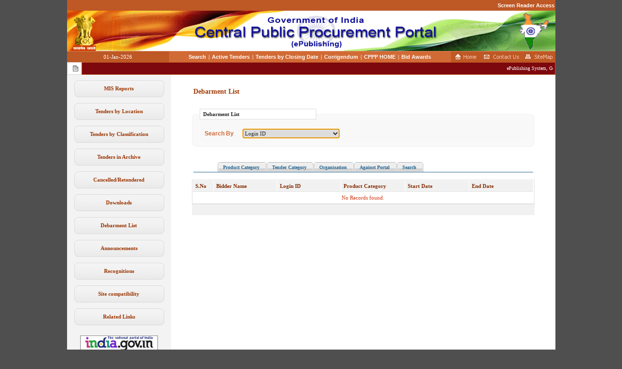

--- FILE ---
content_type: text/css
request_url: https://eprocure.gov.in/epublish/css/nicgep_web_style.css
body_size: 25815
content:
.divider1 {
	FONT-WEIGHT: bold;
	FONT-SIZE: 11px; 
	COLOR: #FFFFFF; 
	FONT-FAMILY: tahoma; 
	TEXT-DECORATION: none
}
A.link1 {
	FONT-WEIGHT: bold;
	FONT-SIZE: 11px;
	COLOR: #9B3501;
	FONT-FAMILY: tahoma;
	text-decoration: none;
}
A.link1:hover {
	FONT-WEIGHT: bold; 
	FONT-SIZE: 11px; 
	COLOR: #2F1000; 
	FONT-FAMILY: tahoma; 
	TEXT-DECORATION: none
}
.text1 {
	FONT-WEIGHT: normal;
	FONT-SIZE: 11px;
	COLOR: #000000;
	FONT-FAMILY: tahoma;
	TEXT-DECORATION: none;
	line-height: 22px;

}
.textbox {
	FONT-SIZE: 11px;
	COLOR: #000000;
	FONT-FAMILY: tahoma;
	border: 1px solid #7F2B00;
	width: 90px;
}
.button {
	FONT-WEIGHT: bold;
	FONT-SIZE: 11px;
	COLOR: #ffffff;
	FONT-FAMILY: tahoma;
	TEXT-DECORATION: none;
	background-color: #CE4C0A;
	border-top-color: #E39872;
	border-right-color: #BB3A07;
	border-bottom-color: #AF2F05;
	border-left-color: #DB7A48;
	border-top-width: 1px;
	border-right-width: 1px;
	border-bottom-width: 1px;
	border-left-width: 1px;
	border-top-style: solid;
	border-right-style: solid;
	border-bottom-style: solid;
	border-left-style: solid;

}
A.link2 {
	FONT-WEIGHT: normal;
	FONT-SIZE: 11px;
	LEFT: 25px;
	COLOR: #B9430B;
	FONT-FAMILY: tahoma; 
	TEXT-DECORATION: none
}
A.link2:hover {
	FONT-WEIGHT: normal;
	FONT-SIZE: 11px;
	COLOR: #cc3300;
	FONT-FAMILY: tahoma;
	TEXT-DECORATION: underline
}
A.link2a {
	FONT-WEIGHT: normal;
	FONT-SIZE: 10px;
	LEFT: 25px;
	COLOR: #0000FF;
	FONT-FAMILY: arial; 
	TEXT-DECORATION: none
}
A.link2a:hover {
	FONT-WEIGHT: normal;
	FONT-SIZE: 10px;
	COLOR: #0000BB;
	FONT-FAMILY: arial;
	TEXT-DECORATION: underline
}
A.link3 {
	FONT-SIZE: 11px;
	COLOR: #000066;
	FONT-FAMILY: tahoma, arial, verdana, helvetica;
	TEXT-DECORATION: none
}
A.link3:hover {
	FONT-SIZE: 11px;
	COLOR: #330099; 
	FONT-FAMILY: tahoma, arial, verdana, helvetica; 
	TEXT-DECORATION: underline
}
A.linkblack {
	FONT-WEIGHT: normal;
	FONT-SIZE: 11px;
	LEFT: 25px;
	COLOR: #012130;
	FONT-FAMILY: tahoma; 
	TEXT-DECORATION: none
}
A.linkblack:hover {
	FONT-WEIGHT: normal;
	FONT-SIZE: 11px;
	COLOR: #073145;
	FONT-FAMILY: tahoma;
	TEXT-DECORATION: underline
}

A.footerlink {
	FONT-SIZE: 10px;
	COLOR: #ffffff;
	FONT-FAMILY: ARIAL;
	TEXT-DECORATION: underline;
	padding-bottom: 5px;

}
A.footerlink:hover {
	FONT-WEIGHT: normal;
	FONT-SIZE: 10px;
	COLOR: #712600;
	FONT-FAMILY: ARIAL;
	TEXT-DECORATION: none;
	padding-bottom: 5px;

}
A.Menu2 {
	FONT-WEIGHT: bold;
	FONT-SIZE: 11px;
	COLOR: #000000;
	FONT-FAMILY: tahoma;
	TEXT-DECORATION: none;
	padding-bottom: 10px;
}
A.Menu2:hover {
	FONT-WEIGHT: bold;
	FONT-SIZE: 11px;
	COLOR: #A42100;
	FONT-FAMILY: tahoma;
	TEXT-DECORATION: none;
	padding-bottom: 10px;
	bottom: 10px;
}
a.Menu {
	font-family: Arial;
	font-size: 11px;
	font-weight: bold;
	COLOR: #ffffff;
	text-decoration: none;
	padding-left:2px;
	padding-right:2px;
	PADDING-BOTTOM: 5px;
	bottom: 5px;
}
a.Menu:hover {
	font-family: Arial;
	font-size: 11px;
	font-weight: bold;
	COLOR: #652B00;
	text-decoration: none;
	PADDING-BOTTOM: 5px;
	padding-left:2px;
	padding-right:2px;
	bottom: 5px;
}
a.Clickhere {
	font-family: Tahoma;
	font-size: 11px;
	font-weight: bold;
	COLOR: #B33F04;
	text-decoration: none;
	PADDING-BOTTOM: 5px;
	bottom: 5px;

}
a.Clickhere:hover {
	font-family: Tahoma;
	font-size: 11px;
	font-weight: bold;
	COLOR: #B33F04;
	text-decoration: underline;
	PADDING-BOTTOM: 5px;
	bottom: 5px;
	}
Clickhere {
	font-family: Tahoma;
	font-size: 11px;
	font-weight: bold;
	COLOR: #B33F04;
	text-decoration: underline;
	PADDING-BOTTOM: 5px;
	bottom: 5px;
	}
a.AdvanceSearch {
	font-family: Tahoma;
	font-size: 11px;
	font-weight: bold;
	COLOR: #ffffff;
	text-decoration:none;
	PADDING-BOTTOM: 5px;
	bottom: 5px;
}
a.AdvanceSearch:hover {
	font-family: Tahoma;
	font-size: 11px;
	font-weight: bold;
	COLOR: #ffffff;
	text-decoration: underline;
	PADDING-BOTTOM: 5px;
	bottom: 5px;
	}
	a.tabtext1 {
	font-family: Tahoma;
	font-size: 11px;
	font-weight: bold;
	COLOR: #401601;
	text-decoration: none;
	bottom: 5px;

}
a.tabtext1:hover {
	font-family: Tahoma;
	font-size: 11px;
	font-weight: bold;
	COLOR: #A64600;
	text-decoration: none;
	bottom: 5px;
	}
	a.tabvisitedtext2 {
	font-family: Tahoma;
	font-size: 11px;
	font-weight: bold;
	COLOR: #A64600;
	text-decoration: none;
	PADDING-BOTTOM: 5px;
	bottom: 5px;

}
a.tabvisitedtext2:hover {
	font-family: Tahoma;
	font-size: 11px;
	font-weight: bold;
	COLOR: #401601;
	text-decoration: none;
	PADDING-BOTTOM: 5px;
	bottom: 5px;
	}
.text2 {
	FONT-SIZE: 11px;
	COLOR: #5F2000;
	FONT-FAMILY: tahoma;
	TEXT-DECORATION: none;
}
.text3 {
	FONT-WEIGHT: normal;
	FONT-SIZE: 11px;
	COLOR: #FF6600;
	FONT-FAMILY: tahoma, ;
	TEXT-DECORATION: none
}
.text4 {
	FONT-SIZE: 11px;
	COLOR: #666666;
	FONT-FAMILY: tahoma, arial, verdana, helvetica;
	TEXT-DECORATION: none
}
.text5 {
	FONT-SIZE: 11px;
	COLOR: #FFFFFF;
	FONT-FAMILY: tahoma;
	TEXT-DECORATION: none;
	letter-spacing: 1px;

}
.textbold1 {
	FONT-WEIGHT: bold;
	FONT-SIZE: 12px; 
	COLOR: #ffffff; 
	FONT-FAMILY: tahoma, arial, verdana, helvetica;
	TEXT-DECORATION: none
}
.textbold1 {
	FONT-WEIGHT: bold;
	FONT-SIZE: 12px; 
	COLOR: #ffffff; 
	FONT-FAMILY: tahoma, arial, verdana, helvetica;
	TEXT-DECORATION: none
}

.tableheader {
	PADDING-RIGHT: 5px;
	PADDING-LEFT: 5px;
	FONT-WEIGHT: bold;
	FONT-SIZE: 11px;
	PADDING-BOTTOM: 4px;
	COLOR: #822C00;
	PADDING-TOP: 4px;
	FONT-FAMILY: tahoma; 
	HEIGHT: 22px; 
	BACKGROUND-COLOR: #F1F1F1
}
.tablecontent1 {
	PADDING-RIGHT: 5px;
	PADDING-LEFT: 5px;
	FONT-WEIGHT: normal;
	FONT-SIZE: 11px; 
	PADDING-BOTTOM: 2px; 
	COLOR: #000000; 
	PADDING-TOP: 2px; 
	FONT-FAMILY: Tahoma; 
	HEIGHT: 20px; 
	BACKGROUND-COLOR: #FFFFFF
}


.tablebg {
	border: 1px solid #CC3300;

}



.td_caption {
	PADDING-RIGHT: 5px;
	PADDING-LEFT: 5px; 
	FONT-WEIGHT: normal; 
	FONT-SIZE: 11px; 
	PADDING-BOTTOM: 2px; 
	COLOR: #000000; 
	PADDING-TOP: 2px; 
	FONT-FAMILY: tahoma; 
	HEIGHT: 20px; 
	BACKGROUND-COLOR: #F0F0F0;
}

.td_field {
	PADDING-RIGHT: 5px;
	PADDING-LEFT: 5px; 
	FONT-WEIGHT: normal; 
	FONT-SIZE: 11px; 
	PADDING-BOTTOM: 2px; 
	COLOR: #000000; 
	PADDING-TOP: 2px; 
	FONT-FAMILY: tahoma; 
	HEIGHT: 20px; 
	BACKGROUND-COLOR: #FCFCFC;
}

.tableheader2 {

	PADDING-RIGHT: 5px;
	PADDING-LEFT: 5px;
	FONT-WEIGHT: bold;
	FONT-SIZE: 11px;
	PADDING-BOTTOM: 4px;
	COLOR: #000000;
	PADDING-TOP: 4px;
	FONT-FAMILY: tahoma; 
	HEIGHT: 22px; 
	BACKGROUND-COLOR: #F1F1F1
}
.divider3 {


	FONT-WEIGHT: bold;
	FONT-SIZE: 11px; 
	COLOR: #B75B00; 
	FONT-FAMILY: tahoma; 
	TEXT-DECORATION: none
}
.textbold3 {
	FONT-WEIGHT: bold;
	FONT-SIZE: 11px;
	COLOR: #CC6633;
	FONT-FAMILY: tahoma, arial, verdana, helvetica;
	TEXT-DECORATION: none;
	line-height: 25px;

}
.blackbold {


	FONT-WEIGHT: bold;
	FONT-SIZE: 12px; 
	COLOR: #000000; 
	FONT-FAMILY: tahoma, arial, verdana, helvetica;
	TEXT-DECORATION: none
}


A.ticker {
	FONT-WEIGHT: normal;
	FONT-SIZE: 11px;
	COLOR: #2C2C2C;
	FONT-FAMILY: tahoma; 
	TEXT-DECORATION: none
}
A.ticker:hover {
	FONT-WEIGHT: normal;
	FONT-SIZE: 11px;
	LEFT: 25px;
	COLOR: #676767;
	FONT-FAMILY: tahoma; 
	TEXT-DECORATION: none
}
A.ticker2 {
	FONT-WEIGHT: normal;
	FONT-SIZE: 11px;
	COLOR: #2C2C2C;
	FONT-FAMILY: tahoma; 
	TEXT-DECORATION: none
}
A.ticker2:hover {
	FONT-WEIGHT: normal;
	FONT-SIZE: 11px;
	LEFT: 25px;
	COLOR: #FF0000;
	FONT-FAMILY: tahoma; 
	TEXT-DECORATION: none
}
A.mediaroom {
	FONT-WEIGHT: normal;
	FONT-SIZE: 11px;
	COLOR: #747474;
	FONT-FAMILY: tahoma; 
	TEXT-DECORATION: none
}
.pageheader {
	font-family: tahoma;
	font-size: 14px;
	color: #A03901;
	text-decoration: none;
	font-weight: bold;
}
.alert {

	PADDING-RIGHT: 8px;
	PADDING-LEFT: 8px;
	FONT-WEIGHT: bold;
	FONT-SIZE: 11px;
	COLOR: #FF0000;
	FONT-FAMILY: Arial, Helvetica, sans-serif; 
	TEXT-DECORATION: none
}
.searchbox {

	FONT-SIZE: 11px;
	COLOR: #333333;
	FONT-FAMILY: arial;
	border: 1px solid #000066;
}
.textareaa {

	font-family: Tahoma;
	font-size: 11px;
	color: #000000;
	background-color: #F9F9F9;
	border: 1px solid #C0C0C0;
}
.textbox2 {
	FONT-SIZE: 11px;
	COLOR: #000000;
	FONT-FAMILY: arial;
	HEIGHT: 20px;
	width: 120px;
	border: 1px solid #7F2B00;
	background-color: #FBE3D8;
}	
.subheader {
	FONT-WEIGHT: bold;
	FONT-SIZE: 10px;
	COLOR: #CE4D0B;
	FONT-FAMILY: Tahoma;
	TEXT-DECORATION: none;
	padding-left: 4px;

}
.date {
	FONT-WEIGHT: normal;
	FONT-SIZE: 11px;
	COLOR: #FFFFFF;
	FONT-FAMILY: tahoma; 
	TEXT-DECORATION: none
}
.logintext {

	PADDING-RIGHT: 8px;
	PADDING-LEFT: 8px;
	FONT-WEIGHT: normal;
	FONT-SIZE: 11px;
	COLOR: #541D00;
	FONT-FAMILY: tahoma; 
	TEXT-DECORATION: none
}
.copyright {
	FONT-SIZE: 11px;
	COLOR: #FFFFFF;
	FONT-FAMILY: tahoma;
	TEXT-DECORATION: none;
	padding-left: 5px;

}
.divider2 {

	FONT-WEIGHT: normal;
	FONT-SIZE: 10px; 
	COLOR: #FFFFFF; 
	FONT-FAMILY: tahoma; 
	TEXT-DECORATION: none
}
.tdbg {

	PADDING-RIGHT: 5px;
	PADDING-LEFT: 5px; 
	PADDING-BOTTOM: 2px; 
	PADDING-TOP: 2px; 
	HEIGHT: 20px; 
	BACKGROUND-COLOR: #FFFFFF
}
.textbold2 {

	FONT-WEIGHT: bold;
	FONT-SIZE: 12px; 
	COLOR: #CC6633; 
	FONT-FAMILY: tahoma, arial, verdana, helvetica;
	TEXT-DECORATION: none
}

a.Pagination {
	font-family: Tahoma;
	font-size: 11px;
	font-weight: bold;
	COLOR: #B33F04;
	text-decoration: none;
	PADDING-BOTTOM: 5px;
	bottom: 5px;

}

a.Pagination:hover {
	font-family: Tahoma;
	font-size: 11px;
	font-weight: bold;
	COLOR: #B33F04;
	text-decoration: underline;
	PADDING-BOTTOM: 5px;
	bottom: 5px;
}

/**
Rolling over
*/
#marqueecontainer
{
	position: relative;
	width: 517px;
	height: 100px;
	padding: 2px;
	left: -2px;
	overflow: hidden;
	top: 2px;
}
#marqueecontainer1
{
	position: relative;
	width: 517px;
	height: 101px;
	padding: 2px;
	left: -2px;
	overflow: hidden;
	top: 2px;
}

#marqueecontainer2
{
	position: relative;
	width: 517px;
	height: 100px;
	padding: 2px;
	left: -2px;
	overflow: hidden;
	top: 2px;
}
#marqueecontainer3
{
	position: relative;
	width: 517px;
	height: 101px;
	padding: 2px;
	left: -2px;
	overflow: hidden;
	top: 2px;
}

td{
	font-family:tahoma;
	font-size:11px;
	color:#252525;
}

/*****************************************************
* Additional Classess Added by Venkat 
* Time : 31-01-08
*****************************************************/
body{
	margin:0px 0px 0px 0px;
	background-color:#4F4F4F;
}

.navigation{
	background-color:#F3F3F3;
}

.page_content{
	padding:6px;
}

/*==========| Text Based Styles |==========*/
.mandatory{
	color:#FF2600;
	font-family:"Trebuchet MS";
	font-size:10px;
	font-weight:bold;
}

.error{
	color:#FF2600;
	padding:3px;	
}

.message{
	color:#3067DD;
	padding:2px;	
}

.message_box{
	border:1px solid #DDDD3D;
	background-color:#F9F9D9;
	font-style: "Trebuchet MS";
	font-size:11px;
	padding:4px;
}

/*==========| Links |==========*/

a{
	color:#CD4C0A;
	text-decoration:none;
}

a:hover{
	color:#6A6A6A;
	text-decoration:underline;
}

a.brown_link{
	color:#642200;
	text-decoration:none;
}

a.brown_link:hover{
	color:#6A6A6A;
	text-decoration:underline;
}

a.blue_link{
	color:#016CD1;
	text-decoration:none;
}

a.blue_link:hover{
	color:#FF6331;
	text-decoration:underline;
}


a.menulink {
	font-family: Tahoma;
	font-size: 10px;
	font-weight: bold;
	color: #CC3300;
	text-decoration: none;
	background-color: F3F3F3;
	padding-right: 8px;
	padding-bottom: 1px;
	padding-left: 5px;
	border: 1px solid #B2B2B2;
	padding-top: 3px;
	height: 20px;
	width: 100%;



}
a.menulink:hover {
	font-family: Tahoma;
	font-size: 10px;
	font-weight: bold;
	color: #FFFFFF;
	text-decoration: none;
	background-color: #C6481C;
	padding-top: 3px;
	padding-right: 8px;
	padding-bottom: 1px;
	padding-left: 5px;
	border: 1px solid #6A260F;
	height: 20px;
	width: 100%;

}

ul {
	list-style: none;
	margin: 0;
	padding: 0;
	}

#menu4 {
	width: 195px;
	margin: 10px;
	}
	
#menu4 li a {
  
	FONT-WEIGHT: bold;
	FONT-SIZE: 10px;
	FONT-FAMILY: tahoma;
    Height: 30px;
	text-decoration: none;
	}
	
#menu4 li a:link, #menu4 li a:visited {
	color: #000000;
	display: block;
	FONT-WEIGHT: bold;
	FONT-FAMILY: tahoma;
	FONT-SIZE: 10px;
	background: url("../images/menu4.png");
	padding: 10px 0 0 30px;
	}
	
#menu4 li a:hover {
	color: #8E4A01;
	FONT-WEIGHT: bold;
	FONT-FAMILY: tahoma;
	FONT-SIZE: 10px;
	background: url("../images/menu4.png") 0 -32px;
	padding: 10px 0 0 32px;
	}

/*==========| Grid |==========*/
.list_header td{
	padding:5px;
	FONT-WEIGHT: bold;
	FONT-SIZE: 11px;
	COLOR:#822C00;
	FONT-FAMILY: tahoma; 
	BACKGROUND-COLOR: #F1F1F1;
	border-bottom:1px solid #E3E3E3;
}

.list_table{
	border:1px solid #DEDEDE;
}

.odd td{
	background-color:#FAFAFA;
	border-bottom:1px solid #F9F9F9;
	padding:3px;
	font-size:11px;
}

.even td{
	background-color:#FFFFFF;
	border-bottom:1px solid #F9F9F9;
	padding:3px;
	font-size:11px;
}

.list_footer{
	padding:5px;
	FONT-SIZE: 11px;
	FONT-FAMILY: tahoma; 
	BACKGROUND-COLOR: #F1F1F1;
	border-top:1px solid #E3E3E3;
}

.status_odd td{
	background-color:#FAFAFA;
	border-bottom:1px solid #F9F9F9;
	padding:3px;
	font-size:11px;
}

.status_even td{
	background-color:#FFFFFF;
	border-bottom:1px solid #F9F9F9;
	padding:3px;
	font-size:11px;
}

/******************************************************/

/******************************************************
*	DOJO Warning Dialog classes
******************************************************/

.fieldMissing {
    background: #bedef4;
}

.fieldInvalid {
    background: #ffaf7e;
    font-weight: bold;
}

.alertButton {
        width: auto;
        border: none;
        background-color: #699ED9;
        color: #fff;
        padding: 0.1em;
        border-bottom: 1px solid #5885b6 !important;
        border-right: 1px solid #5885b6 !important;
        border-top: 1px solid #92b8e2 !important;
        border-left: 1px solid #92b8e2 !important;
        cursor: hand;
        cursor: pointer;
}

.alertDialog {
	font-family:verdana;
	font-size:11px;
	color:#121212;
    width: 30em;
    border: 2px solid #ff660a;
    padding: 1em;
    background: #ffffff;
    -moz-border-radius: 10px;
}

.alertContent .alertButton {
    float:right;
    position:relative;
    bottom:1em;
}

.missingList, .invalidList {
    padding-bottom: 0.6em;
    padding-top: 0.2em;
    padding-left:0.1em;
    padding-right:0.2em;
    margin: 0;
}

.missingList {
    border-top: 4px solid #bedef4;
}

.invalidList {
    border-top: 4px solid #ffaf7e;
}

.missingList li, .invalidList li {
    list-style:none;
    font-style:italic;
}

/************************/


.error{
	color:#D5310C;
}

.mandatory{
	font-family:"Trebuchet MS";
	font-size:11px;
	font-weight:bold;
	color:#FF2600;
}

.notes{
	border-top:1px dashed #DEDEDE;
	border-bottom:1px dashed #DEDEDE;
	background-color:#FAFAFA;
	color:#AD3737;
	/*font-style:italic;*/
	font-family: tahoma;
	font-size:11px;
	padding:2px;
	padding-left:5px;
}

.td_column{
	color: #10529C;
	padding:3px;
}

.td_element{

	color: #141414;
	padding:3px;
}

.sans_style{
	border-style:none;
	background-color:none;
}


.frame_name{
	border:1px solid #DCDCDC;
	background-color:#FFFFFF;
	color:#242424;
	padding:3px;
	padding-left:6px;
	font-weight:bold;
}

input, select, textarea{
	font-family: verdana;
	font-size:11px;
	color:#212121;
	border:1px solid #C9C9C9;
}

.td_space{
	padding:5px;
}

.bid_opening_banner{
	padding:8px;font-size:12px;font-weight:bold;color:#FF2400;border-bottom:1px solid #A9A9A9;
}

.filter_caption{
	background-color:#F0F5FC;
	border-right:1px solid #CACCE7;
	padding:3px;
	padding-left:5px;
}

.filter_switch{
	border-right:1px solid #B7CDE7;
	border-left:1px solid #B7CDE7;
	border-bottom:1px solid #B7CDE7;
	padding:3px;
	padding-left:5px;
}

.big_text{
	font-size:12px;
	font-weight:bold;
	padding:2px;
	color:#121212;	
}


.bread_crums{
	padding:15px;
	padding-left:5px;
}

.text3bold {
	font-family: Verdana, Arial, Helvetica, sans-serif;
	font-size: 11px;
	text-decoration: none;
	font-weight: bold;
	color: #10529C;
}

.page_header_text{
	font-family: verdana;
	font-size: 13px;
	color: #0764BA;
	text-transform:uppercase;
	font-weight: bold;
}

.page_header{
	font-family: verdana;
	font-size: 13px;
	color: #0764BA;
	font-weight: bold;
}

.content_area{
	background-color:#F3F3F3;
	padding:6px;
}

.tab_active{
	background-image: url("../images/tab_hbg.png");
	background-position: left bottom;
	background-repeat: repeat-x;
	color: #1962B2;
	text-align:center;
	font-weight: bold;
}

.tab_inactive{
	background-image: url("../images/tabbg.png");
	background-position: left bottom;
	background-repeat: repeat-x;
	color: #000000;
	text-align:center;
	font-weight: bold;
}

.button {
	font-family: Verdana, Arial, Helvetica, sans-serif;
	font-size: 11px;
	font-weight: bold;
	color: #000000;
	padding: 1px 5px 2px;
	background-image: url("../images/butbg.png");
	border: 1px solid #FFC48B;
	text-decoration: none;
}

img {
	border: none;
}

.page_notes{
	font-size:10px;
	padding:2px;
	background-color:#FAFAFA;
	border-top:1px solid #A8A8A8;
	border-bottom:1px solid #A8A8A8;
}

/*- Menu Tabs --------------------------- */

	#tabsJ {
		float:left;
		width:100%;   
		font: bold 11px/1.5em Verdana;
		font-size:93%;
		line-height:normal;
		border-bottom:1px solid #24618E;
	}
	#tabsJ ul {
		margin:0;
		padding:5px 10px 0 50px;
		list-style:none;
	}
	#tabsJ li {
		display:inline;
		margin:0;
		padding:0;
	}
	#tabsJ a {
		float:left;
		background:url("../images/date_tableft.png") no-repeat left top;
		margin:0;
		padding:0 0 0 5px;
		text-decoration:none;
	}
	
	#tabsJ a span {
		float:left;
		display:block;
		background:url("../images/date_tabright.png") no-repeat right top;
		padding:5px 15px 4px 6px;
		color:#24618E;
	}
	
	/* Commented Backslash Hack hides rule from IE5-Mac \*/
	#tabsJ a span {float:none;}
	/* End IE5-Mac hack */
	#tabsJ a:hover span {
		color:#FFF;
	}
	#tabsJ a:hover {
		background-position:0% -42px;
	}
	#tabsJ a:hover span {
		background-position:100% -42px;
	}

	#tabsJ .highlight {		
		background-position:0% -42px;
	}
	#tabsJ .highlight span {
		color:#FFF;
		background-position:100% -42px;
	}


	#console{
		position:absolute; 
		top:0; 
		left:0; 
		width:1000px; 
		height:590px; 
		visibility:hidden;
		filter:alpha(opacity=60);    
	   -moz-opacity: 0.6;    
	   opacity: 0.6; 	   	 
	}

	#progressBar{
		padding-top:150px;
		float:left;
		width:1000px; 
		height:590px; 
		background-color:white; 				
	}

	#progressBox{
		font-size:11px;
		font-family:tahoma;	
		color:#010101;
		padding:5px;
		border:1px solid #F05B0A;
		width:200px;
		font-weight:bold;
	}

	/*========|Policy Class|========*/
	.policy_box{
		border:1px solid #454545;
		border-top:2px solid #454545;
	}

	.policy_head{
		background-color:#CDCECF;
		font-family:"Trebuchet MS";
		color:#121212;
		font-weight:bold;
		padding:3px;
		border-bottom:1px solid #ACAEB0;
	}
	
	.policy_data{
		background-color:#FFFFFF;
		font-family:"Trebuchet MS";
		color:#121212;
		padding:4px;
	}
	
	.footer td{
		font-family:tahoma;
		font-size:10px;
		color:#FFFFFF;
		padding:2px;
	}
	
		
	.notice{
		padding:4px;
		background-color:#FFFFFF;
		border:1px solid #D5D5D5;
		color:#121212;
		font-family:Tahoma;
		font-size:11px;
		font-weight:bold;
	}
	
	.notice_strip{
		background-color:#7D080D;
		padding:4px;
		border:1px solid #BE5825;
		font-family:verdana;
		font-size:10px;
		color:#FFFFFF;
	}
	
	a.notice_link{
		font-family:verdana;
		font-size:10px;
		color:#FFFFFF;
		text-decoration:none;
	}
	
	a.notice_link:hover{
		font-family:verdana;
		font-size:10px;
		color:#FFFF1F;
		text-decoration:underline;
	}


	.faq_heading{
		background-color:#E9E9E9;
		border:1px solid #C9C9C9;
		padding:2px;		
		cursor:hand;
	}

	.faq_text{
		background-color:#FFFFFF;
		/*border:1px solid #C9C9C9;*/
		padding:4px;
		padding-left:10px;
		font-size:11px;
		color:#101010;
	}

	a.faqLink{
		font-family:verdana;
		font-size:12px;
		color:#101010;
		text-decoration:none;
	}
	

/* Table 1 Style */

{
	margin:0;
	padding:0;
}
.backGround{
	position:relative;
}
.bannerBg{    
    width: 1005px;
	height:83px;
	background:#cd4c0a;
	margin:0px;
	position:relative;
}
#logoImage{
	padding-left:5px;
	padding-top:0px;
	position:absolute;
}
/* Heading Text */

.textHeading{
    position: absolute;
    margin-left:75px;
	padding-top:10px;
    font-family:Calibri;
	color:#FFF;
	font-weight:bold;
	font-style:normal;
	font-size:30px;
	text-shadow:0px 1px 1px #333;
	-webkit-user-select: none;
	-khtml-user-select: none;
	-moz-user-select: none;
	-o-user-select: none;
	user-select: none;
	cursor: default;
}
.textSubHeading{
    margin-left:35px;
	padding-top:0px;
    font-family:Calibri;
	color:#fabf4e;
	font-weight:bold;
	font-style:normal;
	font-size:15px;
	-webkit-user-select: none;
	-khtml-user-select: none;
	-moz-user-select: none;
	-o-user-select: none;
	user-select: none;
	cursor: default;
}
#bannerImage{
	padding-left:350px;
	position: absolute;
}
#bannerMap{
   	padding-left: 932px;
	position: relative;
}

.customButton {
	background: #fac999;
	background: -moz-linear-gradient(top,  #fac999 0%, #faca9a 10%, #facda1 19%, #feeedf 71%, #fef0e4 78%, #fef0e4 100%);
	background: -webkit-gradient(linear, left top, left bottom, color-stop(0%,#fac999), color-stop(10%,#faca9a), color-stop(19%,#facda1), color-stop(71%,#feeedf), color-stop(78%,#fef0e4), color-stop(100%,#fef0e4));
	background: -webkit-linear-gradient(top,  #fac999 0%,#faca9a 10%,#facda1 19%,#feeedf 71%,#fef0e4 78%,#fef0e4 100%);
	background: -o-linear-gradient(top,  #fac999 0%,#faca9a 10%,#facda1 19%,#feeedf 71%,#fef0e4 78%,#fef0e4 100%);
	background: -ms-linear-gradient(top,  #fac999 0%,#faca9a 10%,#facda1 19%,#feeedf 71%,#fef0e4 78%,#fef0e4 100%);
	background: linear-gradient(to bottom,  #fac999 0%,#faca9a 10%,#facda1 19%,#feeedf 71%,#fef0e4 78%,#fef0e4 100%);
	filter: progid:DXImageTransform.Microsoft.gradient( startColorstr='#fac999', endColorstr='#fef0e4',GradientType=0 );
	background-color:#fac999;
	-moz-border-radius:30px;
	-webkit-border-radius:30px;
	border-radius:30px;
	border:1px solid #ebb077;
	display:inline-block;
	cursor:pointer;
	color:#1e1d1d;
	font-family:arial;
	font-size:12px;
	font-weight:bold;
	padding:3px 18px;
	text-decoration:none;
	text-shadow:0px 1px 0px #ffee66;
}	

a.customButton_link{
	background: #fac999;
	background: -moz-linear-gradient(top,  #fac999 0%, #faca9a 10%, #facda1 19%, #feeedf 71%, #fef0e4 78%, #fef0e4 100%);
	background: -webkit-gradient(linear, left top, left bottom, color-stop(0%,#fac999), color-stop(10%,#faca9a), color-stop(19%,#facda1), color-stop(71%,#feeedf), color-stop(78%,#fef0e4), color-stop(100%,#fef0e4));
	background: -webkit-linear-gradient(top,  #fac999 0%,#faca9a 10%,#facda1 19%,#feeedf 71%,#fef0e4 78%,#fef0e4 100%);
	background: -o-linear-gradient(top,  #fac999 0%,#faca9a 10%,#facda1 19%,#feeedf 71%,#fef0e4 78%,#fef0e4 100%);
	background: -ms-linear-gradient(top,  #fac999 0%,#faca9a 10%,#facda1 19%,#feeedf 71%,#fef0e4 78%,#fef0e4 100%);
	background: linear-gradient(to bottom,  #fac999 0%,#faca9a 10%,#facda1 19%,#feeedf 71%,#fef0e4 78%,#fef0e4 100%);
	filter: progid:DXImageTransform.Microsoft.gradient( startColorstr='#fac999', endColorstr='#fef0e4',GradientType=0 );
	background-color:#fac999;
	-moz-border-radius:30px;
	-webkit-border-radius:30px;
	border-radius:30px;
	border:1px solid #ebb077;
	display:inline-block;
	cursor:pointer;
	color:#1e1d1d;
	font-family:arial;
	font-size:12px;
	font-weight:bold;
	padding:3px 18px;
	text-decoration:none;
	text-shadow:0px 1px 0px #ffee66;
}

a.customButton_link:hover{
	color:#1e1d1d;
	font-family:arial;
	font-size:12px;
	font-weight:bold;
	text-decoration:none;
}
.login-box {
	
    background-color: #fff;
    border-radius: 5px;
    box-shadow: 0 5px 50px rgba(0, 0, 0, 0.4);
    margin: 0 auto;
    max-width: 340px;
    padding-bottom: 30px;
    position: relative;
    text-align: center;
    top: 5px;
    margin-top: 30px;
}
.box-header {
	
	background-color: #d37029;
    border-radius: 5px 5px 0 0;
    color: white;
    height: 50px;
    margin-top: 0;
}
.login_password{
	
	border: 1px solid #ccc;
    border-radius: 2px;
    color: #541d00;
    font-size: 14px;
    margin-top: 20px;
    padding: 8px;
    width: 85%;
}
.login_captcha{
	
	border: 1px solid #ccc;
    border-radius: 2px;
    color: #541d00;
    font-size: 14px;
    margin-top: 15px;
    padding: 8px;
    width: 85%;
}
.login_captcha_img{
	
    margin-top: 15px;
    padding: 6px;
}
.login_text {

	PADDING-RIGHT: 8px;
	PADDING-LEFT: 8px;
	padding-top:20px;
	FONT-WEIGHT: normal;
	FONT-SIZE: 14px;
	COLOR: #541D00;
	FONT-FAMILY: tahoma; 
	TEXT-DECORATION: none;
	MARGIN-TOP:20PX;
	TEXT-ALIGN:center;
}

--- FILE ---
content_type: text/css
request_url: https://eprocure.gov.in/epublish/includes/dialog/dialog_box.css
body_size: 2380
content:
#dialog {position:absolute; width:425px; padding:6px; z-index:200; background:#fff;}

#dialog-header {
	display:block;position:relative; width:411px; padding:3px; height:14px; 
	font-family:tahoma;	font-size:13px; font-weight:bold;
}

#dialog-title {float:left;}
#dialog-close {float:right; cursor:pointer; margin:3px 3px 0 0; height:11px; width:11px; background:url(images/dialog_close.png) no-repeat}

#dialog-content {display:block; height:160px; width:411px;  padding:4px; color:#38385E; font-family:tahoma; font-size:12px; line-height:18px;}
#dialog-mask {position:absolute; top:0; left:0; min-height:100%; width:100%; background:#ECECEC; opacity:.75; filter:alpha(opacity=75); z-index:100}

.errors {background:#fff url(images/error_bg.png) bottom right no-repeat; border:1px solid #924949; border-top:none}
.errorsheader {background:url(images/error_header.png) repeat-x; color:#6f2c2c; border:1px solid #924949; border-bottom:none}

.warning {background:#fff url(images/warning_bg.png) bottom right no-repeat; border:1px solid #c5a524; border-top:none}
.warningheader {background:url(images/warning_header.png) repeat-x; color:#957c17; border:1px solid #c5a524; border-bottom:none}

.success {background:#fff url(images/success_bg.png) bottom right no-repeat; border:1px solid #60a174; border-top:none}
.successheader {background:url(images/success_header.png) repeat-x; color:#3c7f51; border:1px solid #60a174; border-bottom:none}

.prompt {/*background:#fff url(images/prompt_bg.png) bottom right no-repeat;*/ border:1px solid #4f6d81; border-top:none}
.promptheader {background:url(images/prompt_header.png) repeat-x; color:#355468; border:1px solid #4f6d81; border-bottom:none}

.progress{
	background:#fff url(../../images/clock.png) top left no-repeat; 
	border:1px solid #c5a524; 
	font-size:13px; 
	font-weight:bold; 
	border-top:none;
	color:#212121;
}

.progressheader {
	background:url(images/warning_header.png) repeat-x; color:#7E4A3B; 
	border:1px solid #c5a524; 
	border-bottom:none;
}


.alert{
	background:#fff url(../../images/clock.png) top left no-repeat; 
	border:1px solid #c5a524; 
	font-size:13px; 
	font-weight:bold; 
	border-top:none;
	color:#212121;
}

.alertheader {
	background:url(images/warning_header.png) repeat-x; color:#7E4A3B; 
	border:1px solid #c5a524; 
	border-bottom:none;
}


--- FILE ---
content_type: application/javascript
request_url: https://eprocure.gov.in/epublish/app?service=asset&path=%2Fdojo-0.4.3-custom-4.1.6%2Fdojo.js
body_size: 35639
content:
/*
	Copyright (c) 2004-2006, The Dojo Foundation
	All Rights Reserved.

	Licensed under the Academic Free License version 2.1 or above OR the
	modified BSD license. For more information on Dojo licensing, see:

		http://dojotoolkit.org/community/licensing.shtml
*/

/*
	This is a compiled version of Dojo, built for deployment and not for
	development. To get an editable version, please visit:

		http://dojotoolkit.org

	for documentation and information on getting the source.
*/

if(typeof dojo=="undefined"){
var dj_global=this;
var dj_currentContext=this;
function dj_undef(_1,_2){
return (typeof (_2||dj_currentContext)[_1]=="undefined");
}
if(dj_undef("djConfig",this)){
var djConfig={};
}
if(dj_undef("dojo",this)){
var dojo={};
}
dojo.global=function(){
return dj_currentContext;
};
dojo.locale=djConfig.locale;
dojo.version={major:0,minor:0,patch:0,flag:"dev",revision:Number("$Rev: 618461 $".match(/[0-9]+/)[0]),toString:function(){
with(dojo.version){
return major+"."+minor+"."+patch+flag+" ("+revision+")";
}
}};
dojo.evalProp=function(_3,_4,_5){
if((!_4)||(!_3)){
return undefined;
}
if(!dj_undef(_3,_4)){
return _4[_3];
}
return (_5?(_4[_3]={}):undefined);
};
dojo.parseObjPath=function(_6,_7,_8){
var _9=(_7||dojo.global());
var _a=_6.split(".");
var _b=_a.pop();
for(var i=0,l=_a.length;i<l&&_9;i++){
_9=dojo.evalProp(_a[i],_9,_8);
}
return {obj:_9,prop:_b};
};
dojo.evalObjPath=function(_e,_f){
if(typeof _e!="string"){
return dojo.global();
}
if(_e.indexOf(".")==-1){
return dojo.evalProp(_e,dojo.global(),_f);
}
var ref=dojo.parseObjPath(_e,dojo.global(),_f);
if(ref){
return dojo.evalProp(ref.prop,ref.obj,_f);
}
return null;
};
dojo.errorToString=function(_11){
if(!dj_undef("message",_11)){
return _11.message;
}else{
if(!dj_undef("description",_11)){
return _11.description;
}else{
return _11;
}
}
};
dojo.raise=function(_12,_13){
if(_13){
_12=_12+": "+dojo.errorToString(_13);
}else{
_12=dojo.errorToString(_12);
}
try{
if(djConfig.isDebug){
dojo.hostenv.println("FATAL exception raised: "+_12);
}
}
catch(e){
}
throw _13||Error(_12);
};
dojo.debug=function(){
};
dojo.debugShallow=function(obj){
};
dojo.profile={start:function(){
},end:function(){
},stop:function(){
},dump:function(){
}};
function dj_eval(_15){
return dj_global.eval?dj_global.eval(_15):eval(_15);
}
dojo.unimplemented=function(_16,_17){
var _18="'"+_16+"' not implemented";
if(_17!=null){
_18+=" "+_17;
}
dojo.raise(_18);
};
dojo.deprecated=function(_19,_1a,_1b){
var _1c="DEPRECATED: "+_19;
if(_1a){
_1c+=" "+_1a;
}
if(_1b){
_1c+=" -- will be removed in version: "+_1b;
}
dojo.debug(_1c);
};
dojo.render=(function(){
function vscaffold(_1d,_1e){
var tmp={capable:false,support:{builtin:false,plugin:false},prefixes:_1d};
for(var i=0;i<_1e.length;i++){
tmp[_1e[i]]=false;
}
return tmp;
}
return {name:"",ver:dojo.version,os:{win:false,linux:false,osx:false},html:vscaffold(["html"],["ie","opera","khtml","safari","moz"]),svg:vscaffold(["svg"],["corel","adobe","batik"]),vml:vscaffold(["vml"],["ie"]),swf:vscaffold(["Swf","Flash","Mm"],["mm"]),swt:vscaffold(["Swt"],["ibm"])};
})();
dojo.hostenv=(function(){
var _21={isDebug:false,allowQueryConfig:false,baseScriptUri:"",baseRelativePath:"",libraryScriptUri:"",iePreventClobber:false,ieClobberMinimal:true,preventBackButtonFix:true,delayMozLoadingFix:false,searchIds:[],parseWidgets:true};
if(typeof djConfig=="undefined"){
djConfig=_21;
}else{
for(var _22 in _21){
if(typeof djConfig[_22]=="undefined"){
djConfig[_22]=_21[_22];
}
}
}
return {name_:"(unset)",version_:"(unset)",getName:function(){
return this.name_;
},getVersion:function(){
return this.version_;
},getText:function(uri){
dojo.unimplemented("getText","uri="+uri);
}};
})();
dojo.hostenv.getBaseScriptUri=function(){
if(djConfig.baseScriptUri.length){
return djConfig.baseScriptUri;
}
var uri=new String(djConfig.libraryScriptUri||djConfig.baseRelativePath);
if(!uri){
dojo.raise("Nothing returned by getLibraryScriptUri(): "+uri);
}
var _25=uri.lastIndexOf("/");
djConfig.baseScriptUri=djConfig.baseRelativePath;
return djConfig.baseScriptUri;
};
(function(){
var _26={pkgFileName:"__package__",loading_modules_:{},loaded_modules_:{},addedToLoadingCount:[],removedFromLoadingCount:[],inFlightCount:0,modulePrefixes_:{dojo:{name:"dojo",value:"src"}},setModulePrefix:function(_27,_28){
this.modulePrefixes_[_27]={name:_27,value:_28};
},moduleHasPrefix:function(_29){
var mp=this.modulePrefixes_;
return Boolean(mp[_29]&&mp[_29].value);
},getModulePrefix:function(_2b){
if(this.moduleHasPrefix(_2b)){
return this.modulePrefixes_[_2b].value;
}
return _2b;
},getTextStack:[],loadUriStack:[],loadedUris:[],post_load_:false,modulesLoadedListeners:[],unloadListeners:[],loadNotifying:false};
for(var _2c in _26){
dojo.hostenv[_2c]=_26[_2c];
}
})();
dojo.hostenv.loadPath=function(_2d,_2e,cb){
var uri;
if(_2d.charAt(0)=="/"||_2d.match(/^\w+:/)){
uri=_2d;
}else{
uri=this.getBaseScriptUri()+_2d;
}
if(djConfig.cacheBust&&dojo.render.html.capable){
uri+="?"+String(djConfig.cacheBust).replace(/\W+/g,"");
}
try{
return !_2e?this.loadUri(uri,cb):this.loadUriAndCheck(uri,_2e,cb);
}
catch(e){
dojo.debug(e);
return false;
}
};
dojo.hostenv.loadUri=function(uri,cb){
if(this.loadedUris[uri]){
return true;
}
var _33=this.getText(uri,null,true);
if(!_33){
return false;
}
this.loadedUris[uri]=true;
var _34=dj_eval(_33);
if(cb){
cb(_34);
}
return true;
};
dojo.hostenv.loadUriAndCheck=function(uri,_36,cb){
var ok=true;
try{
ok=this.loadUri(uri,cb);
}
catch(e){
dojo.debug("failed loading ",uri," with error: ",e);
}
return Boolean(ok&&this.findModule(_36,false));
};
dojo.loaded=function(){
};
dojo.unloaded=function(){
};
dojo.hostenv.loaded=function(){
this.loadNotifying=true;
this.post_load_=true;
var mll=this.modulesLoadedListeners;
for(var x=0;x<mll.length;x++){
mll[x]();
}
this.modulesLoadedListeners=[];
this.loadNotifying=false;
dojo.loaded();
};
dojo.hostenv.unloaded=function(){
var mll=this.unloadListeners;
while(mll.length){
(mll.pop())();
}
dojo.unloaded();
};
dojo.addOnLoad=function(obj,_3d){
var dh=dojo.hostenv;
if(arguments.length==1){
dh.modulesLoadedListeners.push(obj);
}else{
if(arguments.length>1){
dh.modulesLoadedListeners.push(function(){
obj[_3d]();
});
}
}
if(dh.post_load_&&dh.inFlightCount==0&&!dh.loadNotifying){
dh.callLoaded();
}
};
dojo.addOnUnload=function(obj,_40){
var dh=dojo.hostenv;
if(arguments.length==1){
dh.unloadListeners.push(obj);
}else{
if(arguments.length>1){
dh.unloadListeners.push(function(){
obj[_40]();
});
}
}
};
dojo.hostenv.modulesLoaded=function(){
if(this.post_load_){
return;
}
if(this.loadUriStack.length==0&&this.getTextStack.length==0){
if(this.inFlightCount>0){
dojo.debug("files still in flight!");
return;
}
dojo.hostenv.callLoaded();
}
};
dojo.hostenv.callLoaded=function(){
if(typeof setTimeout=="object"||(djConfig["useXDomain"]&&dojo.render.html.opera)){
setTimeout("dojo.hostenv.loaded();",0);
}else{
dojo.hostenv.loaded();
}
};
dojo.hostenv.getModuleSymbols=function(_42){
var _43=_42.split(".");
for(var i=_43.length;i>0;i--){
var _45=_43.slice(0,i).join(".");
if((i==1)&&!this.moduleHasPrefix(_45)){
_43[0]="../"+_43[0];
}else{
var _46=this.getModulePrefix(_45);
if(_46!=_45){
_43.splice(0,i,_46);
break;
}
}
}
return _43;
};
dojo.hostenv._global_omit_module_check=false;
dojo.hostenv.loadModule=function(_47,_48,_49){
if(!_47){
return;
}
_49=this._global_omit_module_check||_49;
var _4a=this.findModule(_47,false);
if(_4a){
return _4a;
}
if(dj_undef(_47,this.loading_modules_)){
this.addedToLoadingCount.push(_47);
}
this.loading_modules_[_47]=1;
var _4b=_47.replace(/\./g,"/")+".js";
var _4c=_47.split(".");
var _4d=this.getModuleSymbols(_47);
var _4e=((_4d[0].charAt(0)!="/")&&!_4d[0].match(/^\w+:/));
var _4f=_4d[_4d.length-1];
var ok;
if(_4f=="*"){
_47=_4c.slice(0,-1).join(".");
while(_4d.length){
_4d.pop();
_4d.push(this.pkgFileName);
_4b=_4d.join("/")+".js";
if(_4e&&_4b.charAt(0)=="/"){
_4b=_4b.slice(1);
}
ok=this.loadPath(_4b,!_49?_47:null);
if(ok){
break;
}
_4d.pop();
}
}else{
_4b=_4d.join("/")+".js";
_47=_4c.join(".");
var _51=!_49?_47:null;
ok=this.loadPath(_4b,_51);
if(!ok&&!_48){
_4d.pop();
while(_4d.length){
_4b=_4d.join("/")+".js";
ok=this.loadPath(_4b,_51);
if(ok){
break;
}
_4d.pop();
_4b=_4d.join("/")+"/"+this.pkgFileName+".js";
if(_4e&&_4b.charAt(0)=="/"){
_4b=_4b.slice(1);
}
ok=this.loadPath(_4b,_51);
if(ok){
break;
}
}
}
if(!ok&&!_49){
dojo.raise("Could not load '"+_47+"'; last tried '"+_4b+"'");
}
}
if(!_49&&!this["isXDomain"]){
_4a=this.findModule(_47,false);
if(!_4a){
dojo.raise("symbol '"+_47+"' is not defined after loading '"+_4b+"'");
}
}
return _4a;
};
dojo.hostenv.startPackage=function(_52){
var _53=String(_52);
var _54=_53;
var _55=_52.split(/\./);
if(_55[_55.length-1]=="*"){
_55.pop();
_54=_55.join(".");
}
var _56=dojo.evalObjPath(_54,true);
this.loaded_modules_[_53]=_56;
this.loaded_modules_[_54]=_56;
return _56;
};
dojo.hostenv.findModule=function(_57,_58){
var lmn=String(_57);
if(this.loaded_modules_[lmn]){
return this.loaded_modules_[lmn];
}
if(_58){
dojo.raise("no loaded module named '"+_57+"'");
}
return null;
};
dojo.kwCompoundRequire=function(_5a){
var _5b=_5a["common"]||[];
var _5c=_5a[dojo.hostenv.name_]?_5b.concat(_5a[dojo.hostenv.name_]||[]):_5b.concat(_5a["default"]||[]);
for(var x=0;x<_5c.length;x++){
var _5e=_5c[x];
if(_5e.constructor==Array){
dojo.hostenv.loadModule.apply(dojo.hostenv,_5e);
}else{
dojo.hostenv.loadModule(_5e);
}
}
};
dojo.require=function(_5f){
dojo.hostenv.loadModule.apply(dojo.hostenv,arguments);
};
dojo.requireIf=function(_60,_61){
var _62=arguments[0];
if((_62===true)||(_62=="common")||(_62&&dojo.render[_62].capable)){
var _63=[];
for(var i=1;i<arguments.length;i++){
_63.push(arguments[i]);
}
dojo.require.apply(dojo,_63);
}
};
dojo.requireAfterIf=dojo.requireIf;
dojo.provide=function(_65){
return dojo.hostenv.startPackage.apply(dojo.hostenv,arguments);
};
dojo.registerModulePath=function(_66,_67){
return dojo.hostenv.setModulePrefix(_66,_67);
};
if(djConfig["modulePaths"]){
for(var param in djConfig["modulePaths"]){
dojo.registerModulePath(param,djConfig["modulePaths"][param]);
}
}
dojo.setModulePrefix=function(_68,_69){
dojo.deprecated("dojo.setModulePrefix(\""+_68+"\", \""+_69+"\")","replaced by dojo.registerModulePath","0.5");
return dojo.registerModulePath(_68,_69);
};
dojo.exists=function(obj,_6b){
var p=_6b.split(".");
for(var i=0;i<p.length;i++){
if(!obj[p[i]]){
return false;
}
obj=obj[p[i]];
}
return true;
};
dojo.hostenv.normalizeLocale=function(_6e){
var _6f=_6e?_6e.toLowerCase():dojo.locale;
if(_6f=="root"){
_6f="ROOT";
}
return _6f;
};
dojo.hostenv.searchLocalePath=function(_70,_71,_72){
_70=dojo.hostenv.normalizeLocale(_70);
var _73=_70.split("-");
var _74=[];
for(var i=_73.length;i>0;i--){
_74.push(_73.slice(0,i).join("-"));
}
_74.push(false);
if(_71){
_74.reverse();
}
for(var j=_74.length-1;j>=0;j--){
var loc=_74[j]||"ROOT";
var _78=_72(loc);
if(_78){
break;
}
}
};
dojo.hostenv.localesGenerated=["ROOT","es-es","es","it-it","pt-br","de","fr-fr","zh-cn","pt","en-us","zh","fr","zh-tw","it","en-gb","xx","de-de","ko-kr","ja-jp","ko","en","ja"];
dojo.hostenv.registerNlsPrefix=function(){
dojo.registerModulePath("nls","nls");
};
dojo.hostenv.preloadLocalizations=function(){
if(dojo.hostenv.localesGenerated){
dojo.hostenv.registerNlsPrefix();
function preload(_79){
_79=dojo.hostenv.normalizeLocale(_79);
dojo.hostenv.searchLocalePath(_79,true,function(loc){
for(var i=0;i<dojo.hostenv.localesGenerated.length;i++){
if(dojo.hostenv.localesGenerated[i]==loc){
dojo["require"]("nls.dojo_"+loc);
return true;
}
}
return false;
});
}
preload();
var _7c=djConfig.extraLocale||[];
for(var i=0;i<_7c.length;i++){
preload(_7c[i]);
}
}
dojo.hostenv.preloadLocalizations=function(){
};
};
dojo.requireLocalization=function(_7e,_7f,_80,_81){
dojo.hostenv.preloadLocalizations();
var _82=dojo.hostenv.normalizeLocale(_80);
var _83=[_7e,"nls",_7f].join(".");
var _84="";
if(_81){
var _85=_81.split(",");
for(var i=0;i<_85.length;i++){
if(_82.indexOf(_85[i])==0 || _85[i].indexOf(_82)==0){
if(_85[i].length>_84.length){
_84=_85[i];
}
}
}
if(!_84){
_84="ROOT";
}
}
var _87=_81?_84:_82;
var _88=dojo.hostenv.findModule(_83);
var _89=null;
if(_88){
if(djConfig.localizationComplete&&_88._built){
return;
}
var _8a=_87.replace("-","_");
var _8b=_83+"."+_8a;
_89=dojo.hostenv.findModule(_8b);
}
if(!_89){
_88=dojo.hostenv.startPackage(_83);
var _8c=dojo.hostenv.getModuleSymbols(_7e);
var _8d=_8c.concat("nls").join("/");
var _8e;
dojo.hostenv.searchLocalePath(_87,_81,function(loc){
var _90=loc.replace("-","_");
var _91=_83+"."+_90;
var _92=false;
if(!dojo.hostenv.findModule(_91)){
dojo.hostenv.startPackage(_91);
var _93=[_8d];
if(loc!="ROOT"){
_93.push(loc);
}
_93.push(_7f);
var _94=_93.join("/")+".js";
_92=dojo.hostenv.loadPath(_94,null,function(_95){
var _96=function(){
};
_96.prototype=_8e;
_88[_90]=new _96();
for(var j in _95){
_88[_90][j]=_95[j];
}
});
}else{
_92=true;
}
if(_92&&_88[_90]){
_8e=_88[_90];
}else{
_88[_90]=_8e;
}
if(_81){
return true;
}
});
}
if(_81&&_82!=_84){
_88[_82.replace("-","_")]=_88[_84.replace("-","_")];
}
};
(function(){
var _98=djConfig.extraLocale;
if(_98){
if(!_98 instanceof Array){
_98=[_98];
}
var req=dojo.requireLocalization;
dojo.requireLocalization=function(m,b,_9c,_9d){
req(m,b,_9c,_9d);
if(_9c){
return;
}
for(var i=0;i<_98.length;i++){
req(m,b,_98[i],_9d);
}
};
}
})();
}
if(typeof window!="undefined"){
(function(){
if(djConfig.allowQueryConfig){
var _9f=document.location.toString();
var _a0=_9f.split("?",2);
if(_a0.length>1){
var _a1=_a0[1];
var _a2=_a1.split("&");
for(var x in _a2){
var sp=_a2[x].split("=");
if((sp[0].length>9)&&(sp[0].substr(0,9)=="djConfig.")){
var opt=sp[0].substr(9);
try{
djConfig[opt]=eval(sp[1]);
}
catch(e){
djConfig[opt]=sp[1];
}
}
}
}
}
if(((djConfig["baseScriptUri"]=="")||(djConfig["baseRelativePath"]==""))&&(document&&document.getElementsByTagName)){
var _a6=document.getElementsByTagName("script");
var _a7=/(__package__|dojo|bootstrap1)\.js([\?\.]|$)/i;
for(var i=0;i<_a6.length;i++){
var src=_a6[i].getAttribute("src");
if(!src){
continue;
}
var m=src.match(_a7);
if(m){
var _ab=src.substring(0,m.index);
if(src.indexOf("bootstrap1")>-1){
_ab+="../";
}
if(!this["djConfig"]){
djConfig={};
}
if(djConfig["baseScriptUri"]==""){
djConfig["baseScriptUri"]=_ab;
}
if(djConfig["baseRelativePath"]==""){
djConfig["baseRelativePath"]=_ab;
}
break;
}
}
}
var dr=dojo.render;
var drh=dojo.render.html;
var drs=dojo.render.svg;
var dua=(drh.UA=navigator.userAgent);
var dav=(drh.AV=navigator.appVersion);
var t=true;
var f=false;
drh.capable=t;
drh.support.builtin=t;
dr.ver=parseFloat(drh.AV);
dr.os.mac=dav.indexOf("Macintosh")>=0;
dr.os.win=dav.indexOf("Windows")>=0;
dr.os.linux=dav.indexOf("X11")>=0;
drh.opera=dua.indexOf("Opera")>=0;
drh.khtml=(dav.indexOf("Konqueror")>=0)||(dav.indexOf("Safari")>=0);
drh.safari=dav.indexOf("Safari")>=0;
var _b3=dua.indexOf("Gecko");
drh.mozilla=drh.moz=(_b3>=0)&&(!drh.khtml);
if(drh.mozilla){
drh.geckoVersion=dua.substring(_b3+6,_b3+14);
}
drh.ie=(document.all)&&(!drh.opera);
drh.ie50=drh.ie&&dav.indexOf("MSIE 5.0")>=0;
drh.ie55=drh.ie&&dav.indexOf("MSIE 5.5")>=0;
drh.ie60=drh.ie&&dav.indexOf("MSIE 6.0")>=0;
drh.ie70=drh.ie&&dav.indexOf("MSIE 7.0")>=0;
var cm=document["compatMode"];
drh.quirks=(cm=="BackCompat")||(cm=="QuirksMode")||drh.ie55||drh.ie50;
dojo.locale=dojo.locale||(drh.ie?navigator.userLanguage:navigator.language).toLowerCase();
dr.vml.capable=drh.ie;
drs.capable=f;
drs.support.plugin=f;
drs.support.builtin=f;
var _b5=window["document"];
var tdi=_b5["implementation"];
if((tdi)&&(tdi["hasFeature"])&&(tdi.hasFeature("org.w3c.dom.svg","1.0"))){
drs.capable=t;
drs.support.builtin=t;
drs.support.plugin=f;
}
if(drh.safari){
var tmp=dua.split("AppleWebKit/")[1];
var ver=parseFloat(tmp.split(" ")[0]);
if(ver>=420){
drs.capable=t;
drs.support.builtin=t;
drs.support.plugin=f;
}
}else{
}
})();
dojo.hostenv.startPackage("dojo.hostenv");
dojo.render.name=dojo.hostenv.name_="browser";
dojo.hostenv.searchIds=[];
dojo.hostenv._XMLHTTP_PROGIDS=["Msxml2.XMLHTTP","Microsoft.XMLHTTP","Msxml2.XMLHTTP.4.0"];
dojo.hostenv.getXmlhttpObject=function(){
var _b9=null;
var _ba=null;
try{
_b9=new XMLHttpRequest();
}
catch(e){
}
if(!_b9){
for(var i=0;i<3;++i){
var _bc=dojo.hostenv._XMLHTTP_PROGIDS[i];
try{
_b9=new ActiveXObject(_bc);
}
catch(e){
_ba=e;
}
if(_b9){
dojo.hostenv._XMLHTTP_PROGIDS=[_bc];
break;
}
}
}
if(!_b9){
return dojo.raise("XMLHTTP not available",_ba);
}
return _b9;
};
dojo.hostenv._blockAsync=false;
dojo.hostenv.getText=function(uri,_be,_bf){
if(!_be){
this._blockAsync=true;
}
var _c0=this.getXmlhttpObject();
function isDocumentOk(_c1){
var _c2=_c1["status"];
return Boolean((!_c2)||((200<=_c2)&&(300>_c2))||(_c2==304));
}
if(_be){
var _c3=this,_c4=null,gbl=dojo.global();
var xhr=dojo.evalObjPath("dojo.io.XMLHTTPTransport");
_c0.onreadystatechange=function(){
if(_c4){
gbl.clearTimeout(_c4);
_c4=null;
}
if(_c3._blockAsync||(xhr&&xhr._blockAsync)){
_c4=gbl.setTimeout(function(){
_c0.onreadystatechange.apply(this);
},10);
}else{
if(4==_c0.readyState){
if(isDocumentOk(_c0)){
_be(_c0.responseText);
}
}
}
};
}
_c0.open("GET",uri,_be?true:false);
try{
_c0.send(null);
if(_be){
return null;
}
if(!isDocumentOk(_c0)){
var err=Error("Unable to load "+uri+" status:"+_c0.status);
err.status=_c0.status;
err.responseText=_c0.responseText;
throw err;
}
}
catch(e){
this._blockAsync=false;
if((_bf)&&(!_be)){
return null;
}else{
throw e;
}
}
this._blockAsync=false;
return _c0.responseText;
};
dojo.hostenv.defaultDebugContainerId="dojoDebug";
dojo.hostenv._println_buffer=[];
dojo.hostenv._println_safe=false;
dojo.hostenv.println=function(_c8){
if(!dojo.hostenv._println_safe){
dojo.hostenv._println_buffer.push(_c8);
}else{
try{
var _c9=document.getElementById(djConfig.debugContainerId?djConfig.debugContainerId:dojo.hostenv.defaultDebugContainerId);
if(!_c9){
_c9=dojo.body();
}
var div=document.createElement("div");
div.appendChild(document.createTextNode(_c8));
_c9.appendChild(div);
}
catch(e){
try{
document.write("<div>"+_c8+"</div>");
}
catch(e2){
window.status=_c8;
}
}
}
};
dojo.addOnLoad(function(){
dojo.hostenv._println_safe=true;
while(dojo.hostenv._println_buffer.length>0){
dojo.hostenv.println(dojo.hostenv._println_buffer.shift());
}
});
function dj_addNodeEvtHdlr(_cb,_cc,fp){
var _ce=_cb["on"+_cc]||function(){
};
_cb["on"+_cc]=function(){
fp.apply(_cb,arguments);
_ce.apply(_cb,arguments);
};
return true;
}
dojo.hostenv._djInitFired=false;
function dj_load_init(e){
dojo.hostenv._djInitFired=true;
var _d0=(e&&e.type)?e.type.toLowerCase():"load";
if(arguments.callee.initialized||(_d0!="domcontentloaded"&&_d0!="load")){
return;
}
arguments.callee.initialized=true;
if(typeof (_timer)!="undefined"){
clearInterval(_timer);
delete _timer;
}
var _d1=function(){
if(dojo.render.html.ie){
dojo.hostenv.makeWidgets();
}
};
if(dojo.hostenv.inFlightCount==0){
_d1();
dojo.hostenv.modulesLoaded();
}else{
dojo.hostenv.modulesLoadedListeners.unshift(_d1);
}
}
if(document.addEventListener){
if(dojo.render.html.opera||(dojo.render.html.moz&&(djConfig["enableMozDomContentLoaded"]===true))){
document.addEventListener("DOMContentLoaded",dj_load_init,null);
}
window.addEventListener("load",dj_load_init,null);
}
if(dojo.render.html.ie&&dojo.render.os.win){
document.attachEvent("onreadystatechange",function(e){
if(document.readyState=="complete"){
dj_load_init();
}
});
}
if(/(WebKit|khtml)/i.test(navigator.userAgent)){
var _timer=setInterval(function(){
if(/loaded|complete/.test(document.readyState)){
dj_load_init();
}
},10);
}
if(dojo.render.html.ie){
dj_addNodeEvtHdlr(window,"beforeunload",function(){
dojo.hostenv._unloading=true;
window.setTimeout(function(){
dojo.hostenv._unloading=false;
},0);
});
}
dj_addNodeEvtHdlr(window,"unload",function(){
dojo.hostenv.unloaded();
if((!dojo.render.html.ie)||(dojo.render.html.ie&&dojo.hostenv._unloading)){
dojo.hostenv.unloaded();
}
});
dojo.hostenv.makeWidgets=function(){
var _d3=[];
if(djConfig.searchIds&&djConfig.searchIds.length>0){
_d3=_d3.concat(djConfig.searchIds);
}
if(dojo.hostenv.searchIds&&dojo.hostenv.searchIds.length>0){
_d3=_d3.concat(dojo.hostenv.searchIds);
}
if((djConfig.parseWidgets)||(_d3.length>0)){
if(dojo.evalObjPath("dojo.widget.Parse")){
var _d4=new dojo.xml.Parse();
if(_d3.length>0){
for(var x=0;x<_d3.length;x++){
var _d6=document.getElementById(_d3[x]);
if(!_d6){
continue;
}
var _d7=_d4.parseElement(_d6,null,true);
dojo.widget.getParser().createComponents(_d7);
}
}else{
if(djConfig.parseWidgets){
var _d7=_d4.parseElement(dojo.body(),null,true);
dojo.widget.getParser().createComponents(_d7);
}
}
}
}
};
dojo.addOnLoad(function(){
if(!dojo.render.html.ie){
dojo.hostenv.makeWidgets();
}
});
try{
if(dojo.render.html.ie){
document.namespaces.add("v","urn:schemas-microsoft-com:vml");
document.createStyleSheet().addRule("v\\:*","behavior:url(#default#VML)");
}
}
catch(e){
}
dojo.hostenv.writeIncludes=function(){
};
if(!dj_undef("document",this)){
dj_currentDocument=this.document;
}
dojo.doc=function(){
return dj_currentDocument;
};
dojo.body=function(){
return dojo.doc().body||dojo.doc().getElementsByTagName("body")[0];
};
dojo.byId=function(id,doc){
if((id)&&((typeof id=="string")||(id instanceof String))){
if(!doc){
doc=dj_currentDocument;
}
var ele=doc.getElementById(id);
if(ele&&(ele.id!=id)&&doc.all){
ele=null;
eles=doc.all[id];
if(eles){
if(eles.length){
for(var i=0;i<eles.length;i++){
if(eles[i].id==id){
ele=eles[i];
break;
}
}
}else{
ele=eles;
}
}
}
return ele;
}
return id;
};
dojo.setContext=function(_dc,_dd){
dj_currentContext=_dc;
dj_currentDocument=_dd;
};
dojo._fireCallback=function(_de,_df,_e0){
if((_df)&&((typeof _de=="string")||(_de instanceof String))){
_de=_df[_de];
}
return (_df?_de.apply(_df,_e0||[]):_de());
};
dojo.withGlobal=function(_e1,_e2,_e3,_e4){
var _e5;
var _e6=dj_currentContext;
var _e7=dj_currentDocument;
try{
dojo.setContext(_e1,_e1.document);
_e5=dojo._fireCallback(_e2,_e3,_e4);
}
finally{
dojo.setContext(_e6,_e7);
}
return _e5;
};
dojo.withDoc=function(_e8,_e9,_ea,_eb){
var _ec;
var _ed=dj_currentDocument;
try{
dj_currentDocument=_e8;
_ec=dojo._fireCallback(_e9,_ea,_eb);
}
finally{
dj_currentDocument=_ed;
}
return _ec;
};
}
dojo.requireIf((djConfig["isDebug"]||djConfig["debugAtAllCosts"]),"dojo.debug");
dojo.requireIf(djConfig["debugAtAllCosts"]&&!window.widget&&!djConfig["useXDomain"],"dojo.browser_debug");
dojo.requireIf(djConfig["debugAtAllCosts"]&&!window.widget&&djConfig["useXDomain"],"dojo.browser_debug_xd");
dojo.provide("dojo.lang.common");
dojo.lang.inherits=function(_ee,_ef){
if(!dojo.lang.isFunction(_ef)){
dojo.raise("dojo.inherits: superclass argument ["+_ef+"] must be a function (subclass: ["+_ee+"']");
}
_ee.prototype=new _ef();
_ee.prototype.constructor=_ee;
_ee.superclass=_ef.prototype;
_ee["super"]=_ef.prototype;
};
dojo.lang._mixin=function(obj,_f1){
var _f2={};
for(var x in _f1){
if((typeof _f2[x]=="undefined")||(_f2[x]!=_f1[x])){
obj[x]=_f1[x];
}
}
if(dojo.render.html.ie&&(typeof (_f1["toString"])=="function")&&(_f1["toString"]!=obj["toString"])&&(_f1["toString"]!=_f2["toString"])){
obj.toString=_f1.toString;
}
return obj;
};
dojo.lang.mixin=function(obj,_f5){
for(var i=1,l=arguments.length;i<l;i++){
dojo.lang._mixin(obj,arguments[i]);
}
return obj;
};
dojo.lang.extend=function(_f8,_f9){
for(var i=1,l=arguments.length;i<l;i++){
dojo.lang._mixin(_f8.prototype,arguments[i]);
}
return _f8;
};
dojo.inherits=dojo.lang.inherits;
dojo.mixin=dojo.lang.mixin;
dojo.extend=dojo.lang.extend;
dojo.lang.find=function(_fc,_fd,_fe,_ff){
if(!dojo.lang.isArrayLike(_fc)&&dojo.lang.isArrayLike(_fd)){
dojo.deprecated("dojo.lang.find(value, array)","use dojo.lang.find(array, value) instead","0.5");
var temp=_fc;
_fc=_fd;
_fd=temp;
}
var _101=dojo.lang.isString(_fc);
if(_101){
_fc=_fc.split("");
}
if(_ff){
var step=-1;
var i=_fc.length-1;
var end=-1;
}else{
var step=1;
var i=0;
var end=_fc.length;
}
if(_fe){
while(i!=end){
if(_fc[i]===_fd){
return i;
}
i+=step;
}
}else{
while(i!=end){
if(_fc[i]==_fd){
return i;
}
i+=step;
}
}
return -1;
};
dojo.lang.indexOf=dojo.lang.find;
dojo.lang.findLast=function(_105,_106,_107){
return dojo.lang.find(_105,_106,_107,true);
};
dojo.lang.lastIndexOf=dojo.lang.findLast;
dojo.lang.inArray=function(_108,_109){
return dojo.lang.find(_108,_109)>-1;
};
dojo.lang.isObject=function(it){
if(typeof it=="undefined"){
return false;
}
return (typeof it=="object"||it===null||dojo.lang.isArray(it)||dojo.lang.isFunction(it));
};
dojo.lang.isArray=function(it){
return (it&&it instanceof Array||typeof it=="array");
};
dojo.lang.isArrayLike=function(it){
if((!it)||(dojo.lang.isUndefined(it))){
return false;
}
if(dojo.lang.isString(it)){
return false;
}
if(dojo.lang.isFunction(it)){
return false;
}
if(dojo.lang.isArray(it)){
return true;
}
if((it.tagName)&&(it.tagName.toLowerCase()=="form")){
return false;
}
if(dojo.lang.isNumber(it.length)&&isFinite(it.length)){
return true;
}
return false;
};
dojo.lang.isFunction=function(it){
return (it instanceof Function||typeof it=="function");
};
(function(){
if((dojo.render.html.capable)&&(dojo.render.html["safari"])){
dojo.lang.isFunction=function(it){
if((typeof (it)=="function")&&(it=="[object NodeList]")){
return false;
}
return (it instanceof Function||typeof it=="function");
};
}
})();
dojo.lang.isString=function(it){
return (typeof it=="string"||it instanceof String);
};
dojo.lang.isAlien=function(it){
if(!it){
return false;
}
return !dojo.lang.isFunction(it)&&/\{\s*\[native code\]\s*\}/.test(String(it));
};
dojo.lang.isBoolean=function(it){
return (it instanceof Boolean||typeof it=="boolean");
};
dojo.lang.isNumber=function(it){
return (it instanceof Number||typeof it=="number");
};
dojo.lang.isUndefined=function(it){
return ((typeof (it)=="undefined")&&(it==undefined));
};
dojo.provide("dojo.lang.array");
dojo.lang.mixin(dojo.lang,{has:function(obj,name){
try{
return typeof obj[name]!="undefined";
}
catch(e){
return false;
}
},isEmpty:function(obj){
if(dojo.lang.isObject(obj)){
var tmp={};
var _118=0;
for(var x in obj){
if(obj[x]&&(!tmp[x])){
_118++;
break;
}
}
return _118==0;
}else{
if(dojo.lang.isArrayLike(obj)||dojo.lang.isString(obj)){
return obj.length==0;
}
}
},map:function(arr,obj,_11c){
var _11d=dojo.lang.isString(arr);
if(_11d){
arr=arr.split("");
}
if(dojo.lang.isFunction(obj)&&(!_11c)){
_11c=obj;
obj=dj_global;
}else{
if(dojo.lang.isFunction(obj)&&_11c){
var _11e=obj;
obj=_11c;
_11c=_11e;
}
}
if(Array.map){
var _11f=Array.map(arr,_11c,obj);
}else{
var _11f=[];
for(var i=0;i<arr.length;++i){
_11f.push(_11c.call(obj,arr[i]));
}
}
if(_11d){
return _11f.join("");
}else{
return _11f;
}
},reduce:function(arr,_122,obj,_124){
var _125=_122;
if(arguments.length==2){
_124=_122;
_125=arr[0];
arr=arr.slice(1);
}else{
if(arguments.length==3){
if(dojo.lang.isFunction(obj)){
_124=obj;
obj=null;
}
}else{
if(dojo.lang.isFunction(obj)){
var tmp=_124;
_124=obj;
obj=tmp;
}
}
}
var ob=obj||dj_global;
dojo.lang.map(arr,function(val){
_125=_124.call(ob,_125,val);
});
return _125;
},forEach:function(_129,_12a,_12b){
if(dojo.lang.isString(_129)){
_129=_129.split("");
}
if(Array.forEach){
Array.forEach(_129,_12a,_12b);
}else{
if(!_12b){
_12b=dj_global;
}
for(var i=0,l=_129.length;i<l;i++){
_12a.call(_12b,_129[i],i,_129);
}
}
},_everyOrSome:function(_12e,arr,_130,_131){
if(dojo.lang.isString(arr)){
arr=arr.split("");
}
if(Array.every){
return Array[_12e?"every":"some"](arr,_130,_131);
}else{
if(!_131){
_131=dj_global;
}
for(var i=0,l=arr.length;i<l;i++){
var _134=_130.call(_131,arr[i],i,arr);
if(_12e&&!_134){
return false;
}else{
if((!_12e)&&(_134)){
return true;
}
}
}
return Boolean(_12e);
}
},every:function(arr,_136,_137){
return this._everyOrSome(true,arr,_136,_137);
},some:function(arr,_139,_13a){
return this._everyOrSome(false,arr,_139,_13a);
},filter:function(arr,_13c,_13d){
var _13e=dojo.lang.isString(arr);
if(_13e){
arr=arr.split("");
}
var _13f;
if(Array.filter){
_13f=Array.filter(arr,_13c,_13d);
}else{
if(!_13d){
if(arguments.length>=3){
dojo.raise("thisObject doesn't exist!");
}
_13d=dj_global;
}
_13f=[];
for(var i=0;i<arr.length;i++){
if(_13c.call(_13d,arr[i],i,arr)){
_13f.push(arr[i]);
}
}
}
if(_13e){
return _13f.join("");
}else{
return _13f;
}
},unnest:function(){
var out=[];
for(var i=0;i<arguments.length;i++){
if(dojo.lang.isArrayLike(arguments[i])){
var add=dojo.lang.unnest.apply(this,arguments[i]);
out=out.concat(add);
}else{
out.push(arguments[i]);
}
}
return out;
},toArray:function(_144,_145){
var _146=[];
for(var i=_145||0;i<_144.length;i++){
_146.push(_144[i]);
}
return _146;
}});
dojo.provide("dojo.lang.extras");
dojo.lang.setTimeout=function(func,_149){
var _14a=window,_14b=2;
if(!dojo.lang.isFunction(func)){
_14a=func;
func=_149;
_149=arguments[2];
_14b++;
}
if(dojo.lang.isString(func)){
func=_14a[func];
}
var args=[];
for(var i=_14b;i<arguments.length;i++){
args.push(arguments[i]);
}
return dojo.global().setTimeout(function(){
func.apply(_14a,args);
},_149);
};
dojo.lang.clearTimeout=function(_14e){
dojo.global().clearTimeout(_14e);
};
dojo.lang.getNameInObj=function(ns,item){
if(!ns){
ns=dj_global;
}
for(var x in ns){
if(ns[x]===item){
return new String(x);
}
}
return null;
};
dojo.lang.shallowCopy=function(obj,deep){
var i,ret;
if(obj===null){
return null;
}
if(dojo.lang.isObject(obj)){
ret=new obj.constructor();
for(i in obj){
if(dojo.lang.isUndefined(ret[i])){
ret[i]=deep?dojo.lang.shallowCopy(obj[i],deep):obj[i];
}
}
}else{
if(dojo.lang.isArray(obj)){
ret=[];
for(i=0;i<obj.length;i++){
ret[i]=deep?dojo.lang.shallowCopy(obj[i],deep):obj[i];
}
}else{
ret=obj;
}
}
return ret;
};
dojo.lang.firstValued=function(){
for(var i=0;i<arguments.length;i++){
if(typeof arguments[i]!="undefined"){
return arguments[i];
}
}
return undefined;
};
dojo.lang.getObjPathValue=function(_157,_158,_159){
with(dojo.parseObjPath(_157,_158,_159)){
return dojo.evalProp(prop,obj,_159);
}
};
dojo.lang.setObjPathValue=function(_15a,_15b,_15c,_15d){
dojo.deprecated("dojo.lang.setObjPathValue","use dojo.parseObjPath and the '=' operator","0.6");
if(arguments.length<4){
_15d=true;
}
with(dojo.parseObjPath(_15a,_15c,_15d)){
if(obj&&(_15d||(prop in obj))){
obj[prop]=_15b;
}
}
};
dojo.provide("dojo.lang.func");
dojo.lang.hitch=function(_15e,_15f){
var args=[];
for(var x=2;x<arguments.length;x++){
args.push(arguments[x]);
}
var fcn=(dojo.lang.isString(_15f)?_15e[_15f]:_15f)||function(){
};
return function(){
var ta=args.concat([]);
for(var x=0;x<arguments.length;x++){
ta.push(arguments[x]);
}
return fcn.apply(_15e,ta);
};
};
dojo.lang.anonCtr=0;
dojo.lang.anon={};
dojo.lang.nameAnonFunc=function(_165,_166,_167){
var nso=(_166||dojo.lang.anon);
if((_167)||((dj_global["djConfig"])&&(djConfig["slowAnonFuncLookups"]==true))){
for(var x in nso){
try{
if(nso[x]===_165){
return x;
}
}
catch(e){
}
}
}
var ret="__"+dojo.lang.anonCtr++;
while(typeof nso[ret]!="undefined"){
ret="__"+dojo.lang.anonCtr++;
}
nso[ret]=_165;
return ret;
};
dojo.lang.forward=function(_16b){
return function(){
return this[_16b].apply(this,arguments);
};
};
dojo.lang.curry=function(_16c,func){
var _16e=[];
_16c=_16c||dj_global;
if(dojo.lang.isString(func)){
func=_16c[func];
}
for(var x=2;x<arguments.length;x++){
_16e.push(arguments[x]);
}
var _170=(func["__preJoinArity"]||func.length)-_16e.length;
function gather(_171,_172,_173){
var _174=_173;
var _175=_172.slice(0);
for(var x=0;x<_171.length;x++){
_175.push(_171[x]);
}
_173=_173-_171.length;
if(_173<=0){
var res=func.apply(_16c,_175);
_173=_174;
return res;
}else{
return function(){
return gather(arguments,_175,_173);
};
}
}
return gather([],_16e,_170);
};
dojo.lang.curryArguments=function(_178,func,args,_17b){
var _17c=[];
var x=_17b||0;
for(x=_17b;x<args.length;x++){
_17c.push(args[x]);
}
return dojo.lang.curry.apply(dojo.lang,[_178,func].concat(_17c));
};
dojo.lang.tryThese=function(){
for(var x=0;x<arguments.length;x++){
try{
if(typeof arguments[x]=="function"){
var ret=(arguments[x]());
if(ret){
return ret;
}
}
}
catch(e){
dojo.debug(e);
}
}
};
dojo.lang.delayThese=function(farr,cb,_182,_183){
if(!farr.length){
if(typeof _183=="function"){
_183();
}
return;
}
if((typeof _182=="undefined")&&(typeof cb=="number")){
_182=cb;
cb=function(){
};
}else{
if(!cb){
cb=function(){
};
if(!_182){
_182=0;
}
}
}
setTimeout(function(){
(farr.shift())();
cb();
dojo.lang.delayThese(farr,cb,_182,_183);
},_182);
};
dojo.provide("dojo.event.common");
dojo.event=new function(){
this._canTimeout=dojo.lang.isFunction(dj_global["setTimeout"])||dojo.lang.isAlien(dj_global["setTimeout"]);
function interpolateArgs(args,_185){
var dl=dojo.lang;
var ao={srcObj:dj_global,srcFunc:null,adviceObj:dj_global,adviceFunc:null,aroundObj:null,aroundFunc:null,adviceType:(args.length>2)?args[0]:"after",precedence:"last",once:false,delay:null,rate:0,adviceMsg:false,maxCalls:-1};
switch(args.length){
case 0:
return;
case 1:
return;
case 2:
ao.srcFunc=args[0];
ao.adviceFunc=args[1];
break;
case 3:
if((dl.isObject(args[0]))&&(dl.isString(args[1]))&&(dl.isString(args[2]))){
ao.adviceType="after";
ao.srcObj=args[0];
ao.srcFunc=args[1];
ao.adviceFunc=args[2];
}else{
if((dl.isString(args[1]))&&(dl.isString(args[2]))){
ao.srcFunc=args[1];
ao.adviceFunc=args[2];
}else{
if((dl.isObject(args[0]))&&(dl.isString(args[1]))&&(dl.isFunction(args[2]))){
ao.adviceType="after";
ao.srcObj=args[0];
ao.srcFunc=args[1];
var _188=dl.nameAnonFunc(args[2],ao.adviceObj,_185);
ao.adviceFunc=_188;
}else{
if((dl.isFunction(args[0]))&&(dl.isObject(args[1]))&&(dl.isString(args[2]))){
ao.adviceType="after";
ao.srcObj=dj_global;
var _188=dl.nameAnonFunc(args[0],ao.srcObj,_185);
ao.srcFunc=_188;
ao.adviceObj=args[1];
ao.adviceFunc=args[2];
}
}
}
}
break;
case 4:
if((dl.isObject(args[0]))&&(dl.isObject(args[2]))){
ao.adviceType="after";
ao.srcObj=args[0];
ao.srcFunc=args[1];
ao.adviceObj=args[2];
ao.adviceFunc=args[3];
}else{
if((dl.isString(args[0]))&&(dl.isString(args[1]))&&(dl.isObject(args[2]))){
ao.adviceType=args[0];
ao.srcObj=dj_global;
ao.srcFunc=args[1];
ao.adviceObj=args[2];
ao.adviceFunc=args[3];
}else{
if((dl.isString(args[0]))&&(dl.isFunction(args[1]))&&(dl.isObject(args[2]))){
ao.adviceType=args[0];
ao.srcObj=dj_global;
var _188=dl.nameAnonFunc(args[1],dj_global,_185);
ao.srcFunc=_188;
ao.adviceObj=args[2];
ao.adviceFunc=args[3];
}else{
if((dl.isString(args[0]))&&(dl.isObject(args[1]))&&(dl.isString(args[2]))&&(dl.isFunction(args[3]))){
ao.srcObj=args[1];
ao.srcFunc=args[2];
var _188=dl.nameAnonFunc(args[3],dj_global,_185);
ao.adviceObj=dj_global;
ao.adviceFunc=_188;
}else{
if(dl.isObject(args[1])){
ao.srcObj=args[1];
ao.srcFunc=args[2];
ao.adviceObj=dj_global;
ao.adviceFunc=args[3];
}else{
if(dl.isObject(args[2])){
ao.srcObj=dj_global;
ao.srcFunc=args[1];
ao.adviceObj=args[2];
ao.adviceFunc=args[3];
}else{
ao.srcObj=ao.adviceObj=ao.aroundObj=dj_global;
ao.srcFunc=args[1];
ao.adviceFunc=args[2];
ao.aroundFunc=args[3];
}
}
}
}
}
}
break;
case 6:
ao.srcObj=args[1];
ao.srcFunc=args[2];
ao.adviceObj=args[3];
ao.adviceFunc=args[4];
ao.aroundFunc=args[5];
ao.aroundObj=dj_global;
break;
default:
ao.srcObj=args[1];
ao.srcFunc=args[2];
ao.adviceObj=args[3];
ao.adviceFunc=args[4];
ao.aroundObj=args[5];
ao.aroundFunc=args[6];
ao.once=args[7];
ao.delay=args[8];
ao.rate=args[9];
ao.adviceMsg=args[10];
ao.maxCalls=(!isNaN(parseInt(args[11])))?args[11]:-1;
break;
}
if(dl.isFunction(ao.aroundFunc)){
var _188=dl.nameAnonFunc(ao.aroundFunc,ao.aroundObj,_185);
ao.aroundFunc=_188;
}
if(dl.isFunction(ao.srcFunc)){
ao.srcFunc=dl.getNameInObj(ao.srcObj,ao.srcFunc);
}
if(dl.isFunction(ao.adviceFunc)){
ao.adviceFunc=dl.getNameInObj(ao.adviceObj,ao.adviceFunc);
}
if((ao.aroundObj)&&(dl.isFunction(ao.aroundFunc))){
ao.aroundFunc=dl.getNameInObj(ao.aroundObj,ao.aroundFunc);
}
if(!ao.srcObj){
dojo.raise("bad srcObj for srcFunc: "+ao.srcFunc);
}
if(!ao.adviceObj){
dojo.raise("bad adviceObj for adviceFunc: "+ao.adviceFunc);
}
if(!ao.adviceFunc){
dojo.debug("bad adviceFunc for srcFunc: "+ao.srcFunc);
dojo.debugShallow(ao);
}
return ao;
}
this.connect=function(){
if(arguments.length==1){
var ao=arguments[0];
}else{
var ao=interpolateArgs(arguments,true);
}
if(dojo.lang.isString(ao.srcFunc)&&(ao.srcFunc.toLowerCase()=="onkey")){
if(dojo.render.html.ie){
ao.srcFunc="onkeydown";
this.connect(ao);
}
ao.srcFunc="onkeypress";
}
if(dojo.lang.isArray(ao.srcObj)&&ao.srcObj!=""){
var _18a={};
for(var x in ao){
_18a[x]=ao[x];
}
var mjps=[];
dojo.lang.forEach(ao.srcObj,function(src){
if((dojo.render.html.capable)&&(dojo.lang.isString(src))){
src=dojo.byId(src);
}
_18a.srcObj=src;
mjps.push(dojo.event.connect.call(dojo.event,_18a));
});
return mjps;
}
var mjp=dojo.event.MethodJoinPoint.getForMethod(ao.srcObj,ao.srcFunc);
if(ao.adviceFunc){
var mjp2=dojo.event.MethodJoinPoint.getForMethod(ao.adviceObj,ao.adviceFunc);
}
mjp.kwAddAdvice(ao);
return mjp;
};
this.log=function(a1,a2){
var _192;
if((arguments.length==1)&&(typeof a1=="object")){
_192=a1;
}else{
_192={srcObj:a1,srcFunc:a2};
}
_192.adviceFunc=function(){
var _193=[];
for(var x=0;x<arguments.length;x++){
_193.push(arguments[x]);
}
dojo.debug("("+_192.srcObj+")."+_192.srcFunc,":",_193.join(", "));
};
this.kwConnect(_192);
};
this.connectBefore=function(){
var args=["before"];
for(var i=0;i<arguments.length;i++){
args.push(arguments[i]);
}
return this.connect.apply(this,args);
};
this.connectAround=function(){
var args=["around"];
for(var i=0;i<arguments.length;i++){
args.push(arguments[i]);
}
return this.connect.apply(this,args);
};
this.connectOnce=function(){
var ao=interpolateArgs(arguments,true);
ao.once=true;
return this.connect(ao);
};
this.connectRunOnce=function(){
var ao=interpolateArgs(arguments,true);
ao.maxCalls=1;
return this.connect(ao);
};
this._kwConnectImpl=function(_19b,_19c){
var fn=(_19c)?"disconnect":"connect";
if(typeof _19b["srcFunc"]=="function"){
_19b.srcObj=_19b["srcObj"]||dj_global;
var _19e=dojo.lang.nameAnonFunc(_19b.srcFunc,_19b.srcObj,true);
_19b.srcFunc=_19e;
}
if(typeof _19b["adviceFunc"]=="function"){
_19b.adviceObj=_19b["adviceObj"]||dj_global;
var _19e=dojo.lang.nameAnonFunc(_19b.adviceFunc,_19b.adviceObj,true);
_19b.adviceFunc=_19e;
}
_19b.srcObj=_19b["srcObj"]||dj_global;
_19b.adviceObj=_19b["adviceObj"]||_19b["targetObj"]||dj_global;
_19b.adviceFunc=_19b["adviceFunc"]||_19b["targetFunc"];
return dojo.event[fn](_19b);
};
this.kwConnect=function(_19f){
return this._kwConnectImpl(_19f,false);
};
this.disconnect=function(){
if(arguments.length==1){
var ao=arguments[0];
}else{
var ao=interpolateArgs(arguments,true);
}
if(!ao.adviceFunc){
return;
}
if(dojo.lang.isString(ao.srcFunc)&&(ao.srcFunc.toLowerCase()=="onkey")){
if(dojo.render.html.ie){
ao.srcFunc="onkeydown";
this.disconnect(ao);
}
ao.srcFunc="onkeypress";
}
if(!ao.srcObj[ao.srcFunc]){
return null;
}
var mjp=dojo.event.MethodJoinPoint.getForMethod(ao.srcObj,ao.srcFunc,true);
mjp.removeAdvice(ao.adviceObj,ao.adviceFunc,ao.adviceType,ao.once);
return mjp;
};
this.kwDisconnect=function(_1a2){
return this._kwConnectImpl(_1a2,true);
};
};
dojo.event.MethodInvocation=function(_1a3,obj,args){
this.jp_=_1a3;
this.object=obj;
this.args=[];
for(var x=0;x<args.length;x++){
this.args[x]=args[x];
}
this.around_index=-1;
};
dojo.event.MethodInvocation.prototype.proceed=function(){
this.around_index++;
if(this.around_index>=this.jp_.around.length){
return this.jp_.object[this.jp_.methodname].apply(this.jp_.object,this.args);
}else{
var ti=this.jp_.around[this.around_index];
var mobj=ti[0]||dj_global;
var meth=ti[1];
return mobj[meth].call(mobj,this);
}
};
dojo.event.MethodJoinPoint=function(obj,_1ab){
this.object=obj||dj_global;
this.methodname=_1ab;
this.methodfunc=this.object[_1ab];
this.squelch=false;
};
dojo.event.MethodJoinPoint.getForMethod=function(obj,_1ad){
if(!obj){
obj=dj_global;
}
var ofn=obj[_1ad];
if(!ofn){
ofn=obj[_1ad]=function(){
};
if(!obj[_1ad]){
dojo.raise("Cannot set do-nothing method on that object "+_1ad);
}
}else{
if((typeof ofn!="function")&&(!dojo.lang.isFunction(ofn))&&(!dojo.lang.isAlien(ofn))){
return null;
}
}
var _1af=_1ad+"$joinpoint";
var _1b0=_1ad+"$joinpoint$method";
var _1b1=obj[_1af];
if(!_1b1){
var _1b2=false;
if(dojo.event["browser"]){
if((obj["attachEvent"])||(obj["nodeType"])||(obj["addEventListener"])){
_1b2=true;
dojo.event.browser.addClobberNodeAttrs(obj,[_1af,_1b0,_1ad]);
}
}
var _1b3=ofn.length;
obj[_1b0]=ofn;
_1b1=obj[_1af]=new dojo.event.MethodJoinPoint(obj,_1b0);
if(!_1b2){
obj[_1ad]=function(){
return _1b1.run.apply(_1b1,arguments);
};
}else{
obj[_1ad]=function(){
var args=[];
if(!arguments.length){
var evt=null;
try{
if(obj.ownerDocument){
evt=obj.ownerDocument.parentWindow.event;
}else{
if(obj.documentElement){
evt=obj.documentElement.ownerDocument.parentWindow.event;
}else{
if(obj.event){
evt=obj.event;
}else{
evt=window.event;
}
}
}
}
catch(e){
evt=window.event;
}
if(evt){
args.push(dojo.event.browser.fixEvent(evt,this));
}
}else{
for(var x=0;x<arguments.length;x++){
if((x==0)&&(dojo.event.browser.isEvent(arguments[x]))){
args.push(dojo.event.browser.fixEvent(arguments[x],this));
}else{
args.push(arguments[x]);
}
}
}
return _1b1.run.apply(_1b1,args);
};
}
obj[_1ad].__preJoinArity=_1b3;
}
return _1b1;
};
dojo.lang.extend(dojo.event.MethodJoinPoint,{squelch:false,unintercept:function(){
this.object[this.methodname]=this.methodfunc;
this.before=[];
this.after=[];
this.around=[];
},disconnect:dojo.lang.forward("unintercept"),run:function(){
var obj=this.object||dj_global;
var args=arguments;
var _1b9=[];
for(var x=0;x<args.length;x++){
_1b9[x]=args[x];
}
var _1bb=function(marr){
if(!marr){
dojo.debug("Null argument to unrollAdvice()");
return;
}
var _1bd=marr[0]||dj_global;
var _1be=marr[1];
if(!_1bd[_1be]){
dojo.raise("function \""+_1be+"\" does not exist on \""+_1bd+"\"");
}
var _1bf=marr[2]||dj_global;
var _1c0=marr[3];
var msg=marr[6];
var _1c2=marr[7];
if(_1c2>-1){
if(_1c2==0){
return;
}
marr[7]--;
}
var _1c3;
var to={args:[],jp_:this,object:obj,proceed:function(){
return _1bd[_1be].apply(_1bd,to.args);
}};
to.args=_1b9;
var _1c5=parseInt(marr[4]);
var _1c6=((!isNaN(_1c5))&&(marr[4]!==null)&&(typeof marr[4]!="undefined"));
if(marr[5]){
var rate=parseInt(marr[5]);
var cur=new Date();
var _1c9=false;
if((marr["last"])&&((cur-marr.last)<=rate)){
if(dojo.event._canTimeout){
if(marr["delayTimer"]){
clearTimeout(marr.delayTimer);
}
var tod=parseInt(rate*2);
var mcpy=dojo.lang.shallowCopy(marr);
marr.delayTimer=setTimeout(function(){
mcpy[5]=0;
_1bb(mcpy);
},tod);
}
return;
}else{
marr.last=cur;
}
}
if(_1c0){
_1bf[_1c0].call(_1bf,to);
}else{
if((_1c6)&&((dojo.render.html)||(dojo.render.svg))){
dj_global["setTimeout"](function(){
if(msg){
_1bd[_1be].call(_1bd,to);
}else{
_1bd[_1be].apply(_1bd,args);
}
},_1c5);
}else{
if(msg){
_1bd[_1be].call(_1bd,to);
}else{
_1bd[_1be].apply(_1bd,args);
}
}
}
};
var _1cc=function(){
if(this.squelch){
try{
return _1bb.apply(this,arguments);
}
catch(e){
dojo.debug(e);
}
}else{
return _1bb.apply(this,arguments);
}
};
if((this["before"])&&(this.before.length>0)){
dojo.lang.forEach(this.before.concat(new Array()),_1cc);
}
var _1cd;
try{
if((this["around"])&&(this.around.length>0)){
var mi=new dojo.event.MethodInvocation(this,obj,args);
_1cd=mi.proceed();
}else{
if(this.methodfunc){
_1cd=this.object[this.methodname].apply(this.object,args);
}
}
}
catch(e){
if(!this.squelch){
dojo.debug(e,"when calling",this.methodname,"on",this.object,"with arguments",args);
dojo.raise(e);
}
}
if((this["after"])&&(this.after.length>0)){
dojo.lang.forEach(this.after.concat(new Array()),_1cc);
}
return (this.methodfunc)?_1cd:null;
},getArr:function(kind){
var type="after";
if((typeof kind=="string")&&(kind.indexOf("before")!=-1)){
type="before";
}else{
if(kind=="around"){
type="around";
}
}
if(!this[type]){
this[type]=[];
}
return this[type];
},kwAddAdvice:function(args){
this.addAdvice(args["adviceObj"],args["adviceFunc"],args["aroundObj"],args["aroundFunc"],args["adviceType"],args["precedence"],args["once"],args["delay"],args["rate"],args["adviceMsg"],args["maxCalls"]);
},addAdvice:function(_1d2,_1d3,_1d4,_1d5,_1d6,_1d7,once,_1d9,rate,_1db,_1dc){
var arr=this.getArr(_1d6);
if(!arr){
dojo.raise("bad this: "+this);
}
var ao=[_1d2,_1d3,_1d4,_1d5,_1d9,rate,_1db,_1dc];
if(once){
if(this.hasAdvice(_1d2,_1d3,_1d6,arr)>=0){
return;
}
}
if(_1d7=="first"){
arr.unshift(ao);
}else{
arr.push(ao);
}
},hasAdvice:function(_1df,_1e0,_1e1,arr){
if(!arr){
arr=this.getArr(_1e1);
}
var ind=-1;
for(var x=0;x<arr.length;x++){
var aao=(typeof _1e0=="object")?(new String(_1e0)).toString():_1e0;
var a1o=(typeof arr[x][1]=="object")?(new String(arr[x][1])).toString():arr[x][1];
if((arr[x][0]==_1df)&&(a1o==aao)){
ind=x;
}
}
return ind;
},removeAdvice:function(_1e7,_1e8,_1e9,once){
var arr=this.getArr(_1e9);
var ind=this.hasAdvice(_1e7,_1e8,_1e9,arr);
if(ind==-1){
return false;
}
while(ind!=-1){
arr.splice(ind,1);
if(once){
break;
}
ind=this.hasAdvice(_1e7,_1e8,_1e9,arr);
}
return true;
}});
dojo.provide("dojo.event.browser");
dojo._ie_clobber=new function(){
this.clobberNodes=[];
function nukeProp(node,prop){
try{
node[prop]=null;
}
catch(e){
}
try{
delete node[prop];
}
catch(e){
}
try{
node.removeAttribute(prop);
}
catch(e){
}
}
this.clobber=function(_1ef){
var na;
var tna;
if(_1ef){
tna=_1ef.all||_1ef.getElementsByTagName("*");
na=[_1ef];
for(var x=0;x<tna.length;x++){
if(tna[x]["__doClobber__"]){
na.push(tna[x]);
}
}
}else{
try{
window.onload=null;
}
catch(e){
}
na=(this.clobberNodes.length)?this.clobberNodes:document.all;
}
tna=null;
var _1f3={};
for(var i=na.length-1;i>=0;i=i-1){
var el=na[i];
try{
if(el&&el["__clobberAttrs__"]){
for(var j=0;j<el.__clobberAttrs__.length;j++){
nukeProp(el,el.__clobberAttrs__[j]);
}
nukeProp(el,"__clobberAttrs__");
nukeProp(el,"__doClobber__");
}
}
catch(e){
}
}
na=null;
};
};
if(dojo.render.html.ie){
dojo.addOnUnload(function(){
dojo._ie_clobber.clobber();
try{
if((dojo["widget"])&&(dojo.widget["manager"])){
dojo.widget.manager.destroyAll();
}
}
catch(e){
}
if(dojo.widget){
for(var name in dojo.widget._templateCache){
if(dojo.widget._templateCache[name].node){
dojo.dom.destroyNode(dojo.widget._templateCache[name].node);
dojo.widget._templateCache[name].node=null;
delete dojo.widget._templateCache[name].node;
}
}
}
try{
window.onload=null;
}
catch(e){
}
try{
window.onunload=null;
}
catch(e){
}
dojo._ie_clobber.clobberNodes=[];
});
}
dojo.event.browser=new function(){
var _1f8=0;
this.normalizedEventName=function(_1f9){
switch(_1f9){
case "CheckboxStateChange":
case "DOMAttrModified":
case "DOMMenuItemActive":
case "DOMMenuItemInactive":
case "DOMMouseScroll":
case "DOMNodeInserted":
case "DOMNodeRemoved":
case "RadioStateChange":
return _1f9;
break;
default:
var lcn=_1f9.toLowerCase();
return (lcn.indexOf("on")==0)?lcn.substr(2):lcn;
break;
}
};
this.clean=function(node){
if(dojo.render.html.ie){
dojo._ie_clobber.clobber(node);
}
};
this.addClobberNode=function(node){
if(!dojo.render.html.ie){
return;
}
if(!node["__doClobber__"]){
node.__doClobber__=true;
dojo._ie_clobber.clobberNodes.push(node);
node.__clobberAttrs__=[];
}
};
this.addClobberNodeAttrs=function(node,_1fe){
if(!dojo.render.html.ie){
return;
}
this.addClobberNode(node);
for(var x=0;x<_1fe.length;x++){
node.__clobberAttrs__.push(_1fe[x]);
}
};
this.removeListener=function(node,_201,fp,_203){
if(!_203){
var _203=false;
}
_201=dojo.event.browser.normalizedEventName(_201);
if(_201=="key"){
if(dojo.render.html.ie){
this.removeListener(node,"onkeydown",fp,_203);
}
_201="keypress";
}
if(node.removeEventListener){
node.removeEventListener(_201,fp,_203);
}
};
this.addListener=function(node,_205,fp,_207,_208){
if(!node){
return;
}
if(!_207){
var _207=false;
}
_205=dojo.event.browser.normalizedEventName(_205);
if(_205=="key"){
if(dojo.render.html.ie){
this.addListener(node,"onkeydown",fp,_207,_208);
}
_205="keypress";
}
if(!_208){
var _209=function(evt){
if(!evt){
evt=window.event;
}
var ret=fp(dojo.event.browser.fixEvent(evt,this));
if(_207){
dojo.event.browser.stopEvent(evt);
}
return ret;
};
}else{
_209=fp;
}
if(node.addEventListener){
node.addEventListener(_205,_209,_207);
return _209;
}else{
_205="on"+_205;
if(typeof node[_205]=="function"){
var _20c=node[_205];
node[_205]=function(e){
_20c(e);
return _209(e);
};
}else{
node[_205]=_209;
}
if(dojo.render.html.ie){
this.addClobberNodeAttrs(node,[_205]);
}
return _209;
}
};
this.isEvent=function(obj){
return (typeof obj!="undefined")&&(obj)&&(typeof Event!="undefined")&&(obj.eventPhase);
};
this.currentEvent=null;
this.callListener=function(_20f,_210){
if(typeof _20f!="function"){
dojo.raise("listener not a function: "+_20f);
}
dojo.event.browser.currentEvent.currentTarget=_210;
return _20f.call(_210,dojo.event.browser.currentEvent);
};
this._stopPropagation=function(){
dojo.event.browser.currentEvent.cancelBubble=true;
};
this._preventDefault=function(){
dojo.event.browser.currentEvent.returnValue=false;
};
this.keys={KEY_BACKSPACE:8,KEY_TAB:9,KEY_CLEAR:12,KEY_ENTER:13,KEY_SHIFT:16,KEY_CTRL:17,KEY_ALT:18,KEY_PAUSE:19,KEY_CAPS_LOCK:20,KEY_ESCAPE:27,KEY_SPACE:32,KEY_PAGE_UP:33,KEY_PAGE_DOWN:34,KEY_END:35,KEY_HOME:36,KEY_LEFT_ARROW:37,KEY_UP_ARROW:38,KEY_RIGHT_ARROW:39,KEY_DOWN_ARROW:40,KEY_INSERT:45,KEY_DELETE:46,KEY_HELP:47,KEY_LEFT_WINDOW:91,KEY_RIGHT_WINDOW:92,KEY_SELECT:93,KEY_NUMPAD_0:96,KEY_NUMPAD_1:97,KEY_NUMPAD_2:98,KEY_NUMPAD_3:99,KEY_NUMPAD_4:100,KEY_NUMPAD_5:101,KEY_NUMPAD_6:102,KEY_NUMPAD_7:103,KEY_NUMPAD_8:104,KEY_NUMPAD_9:105,KEY_NUMPAD_MULTIPLY:106,KEY_NUMPAD_PLUS:107,KEY_NUMPAD_ENTER:108,KEY_NUMPAD_MINUS:109,KEY_NUMPAD_PERIOD:110,KEY_NUMPAD_DIVIDE:111,KEY_F1:112,KEY_F2:113,KEY_F3:114,KEY_F4:115,KEY_F5:116,KEY_F6:117,KEY_F7:118,KEY_F8:119,KEY_F9:120,KEY_F10:121,KEY_F11:122,KEY_F12:123,KEY_F13:124,KEY_F14:125,KEY_F15:126,KEY_NUM_LOCK:144,KEY_SCROLL_LOCK:145};
this.revKeys=[];
for(var key in this.keys){
this.revKeys[this.keys[key]]=key;
}
this.fixEvent=function(evt,_213){
if(!evt){
if(window["event"]){
evt=window.event;
}
}
if((evt["type"])&&(evt["type"].indexOf("key")==0)){
evt.keys=this.revKeys;
for(var key in this.keys){
evt[key]=this.keys[key];
}
if(evt["type"]=="keydown"&&dojo.render.html.ie){
switch(evt.keyCode){
case evt.KEY_SHIFT:
case evt.KEY_CTRL:
case evt.KEY_ALT:
case evt.KEY_CAPS_LOCK:
case evt.KEY_LEFT_WINDOW:
case evt.KEY_RIGHT_WINDOW:
case evt.KEY_SELECT:
case evt.KEY_NUM_LOCK:
case evt.KEY_SCROLL_LOCK:
case evt.KEY_NUMPAD_0:
case evt.KEY_NUMPAD_1:
case evt.KEY_NUMPAD_2:
case evt.KEY_NUMPAD_3:
case evt.KEY_NUMPAD_4:
case evt.KEY_NUMPAD_5:
case evt.KEY_NUMPAD_6:
case evt.KEY_NUMPAD_7:
case evt.KEY_NUMPAD_8:
case evt.KEY_NUMPAD_9:
case evt.KEY_NUMPAD_PERIOD:
break;
case evt.KEY_NUMPAD_MULTIPLY:
case evt.KEY_NUMPAD_PLUS:
case evt.KEY_NUMPAD_ENTER:
case evt.KEY_NUMPAD_MINUS:
case evt.KEY_NUMPAD_DIVIDE:
break;
case evt.KEY_PAUSE:
case evt.KEY_TAB:
case evt.KEY_BACKSPACE:
case evt.KEY_ENTER:
case evt.KEY_ESCAPE:
case evt.KEY_PAGE_UP:
case evt.KEY_PAGE_DOWN:
case evt.KEY_END:
case evt.KEY_HOME:
case evt.KEY_LEFT_ARROW:
case evt.KEY_UP_ARROW:
case evt.KEY_RIGHT_ARROW:
case evt.KEY_DOWN_ARROW:
case evt.KEY_INSERT:
case evt.KEY_DELETE:
case evt.KEY_F1:
case evt.KEY_F2:
case evt.KEY_F3:
case evt.KEY_F4:
case evt.KEY_F5:
case evt.KEY_F6:
case evt.KEY_F7:
case evt.KEY_F8:
case evt.KEY_F9:
case evt.KEY_F10:
case evt.KEY_F11:
case evt.KEY_F12:
case evt.KEY_F12:
case evt.KEY_F13:
case evt.KEY_F14:
case evt.KEY_F15:
case evt.KEY_CLEAR:
case evt.KEY_HELP:
evt.key=evt.keyCode;
break;
default:
if(evt.ctrlKey||evt.altKey){
var _215=evt.keyCode;
if(_215>=65&&_215<=90&&evt.shiftKey==false){
_215+=32;
}
if(_215>=1&&_215<=26&&evt.ctrlKey){
_215+=96;
}
evt.key=String.fromCharCode(_215);
}
}
}else{
if(evt["type"]=="keypress"){
if(dojo.render.html.opera){
if(evt.which==0){
evt.key=evt.keyCode;
}else{
if(evt.which>0){
switch(evt.which){
case evt.KEY_SHIFT:
case evt.KEY_CTRL:
case evt.KEY_ALT:
case evt.KEY_CAPS_LOCK:
case evt.KEY_NUM_LOCK:
case evt.KEY_SCROLL_LOCK:
break;
case evt.KEY_PAUSE:
case evt.KEY_TAB:
case evt.KEY_BACKSPACE:
case evt.KEY_ENTER:
case evt.KEY_ESCAPE:
evt.key=evt.which;
break;
default:
var _215=evt.which;
if((evt.ctrlKey||evt.altKey||evt.metaKey)&&(evt.which>=65&&evt.which<=90&&evt.shiftKey==false)){
_215+=32;
}
evt.key=String.fromCharCode(_215);
}
}
}
}else{
if(dojo.render.html.ie){
if(!evt.ctrlKey&&!evt.altKey&&evt.keyCode>=evt.KEY_SPACE){
evt.key=String.fromCharCode(evt.keyCode);
}
}else{
if(dojo.render.html.safari){
switch(evt.keyCode){
case 25:
evt.key=evt.KEY_TAB;
evt.shift=true;
break;
case 63232:
evt.key=evt.KEY_UP_ARROW;
break;
case 63233:
evt.key=evt.KEY_DOWN_ARROW;
break;
case 63234:
evt.key=evt.KEY_LEFT_ARROW;
break;
case 63235:
evt.key=evt.KEY_RIGHT_ARROW;
break;
case 63236:
evt.key=evt.KEY_F1;
break;
case 63237:
evt.key=evt.KEY_F2;
break;
case 63238:
evt.key=evt.KEY_F3;
break;
case 63239:
evt.key=evt.KEY_F4;
break;
case 63240:
evt.key=evt.KEY_F5;
break;
case 63241:
evt.key=evt.KEY_F6;
break;
case 63242:
evt.key=evt.KEY_F7;
break;
case 63243:
evt.key=evt.KEY_F8;
break;
case 63244:
evt.key=evt.KEY_F9;
break;
case 63245:
evt.key=evt.KEY_F10;
break;
case 63246:
evt.key=evt.KEY_F11;
break;
case 63247:
evt.key=evt.KEY_F12;
break;
case 63250:
evt.key=evt.KEY_PAUSE;
break;
case 63272:
evt.key=evt.KEY_DELETE;
break;
case 63273:
evt.key=evt.KEY_HOME;
break;
case 63275:
evt.key=evt.KEY_END;
break;
case 63276:
evt.key=evt.KEY_PAGE_UP;
break;
case 63277:
evt.key=evt.KEY_PAGE_DOWN;
break;
case 63302:
evt.key=evt.KEY_INSERT;
break;
case 63248:
case 63249:
case 63289:
break;
default:
evt.key=evt.charCode>=evt.KEY_SPACE?String.fromCharCode(evt.charCode):evt.keyCode;
}
}else{
evt.key=evt.charCode>0?String.fromCharCode(evt.charCode):evt.keyCode;
}
}
}
}
}
}
if(dojo.render.html.ie){
if(!evt.target){
evt.target=evt.srcElement;
}
if(!evt.currentTarget){
evt.currentTarget=(_213?_213:evt.srcElement);
}
if(!evt.layerX){
evt.layerX=evt.offsetX;
}
if(!evt.layerY){
evt.layerY=evt.offsetY;
}
var doc=(evt.srcElement&&evt.srcElement.ownerDocument)?evt.srcElement.ownerDocument:document;
var _217=((dojo.render.html.ie55)||(doc["compatMode"]=="BackCompat"))?doc.body:doc.documentElement;
if(!evt.pageX){
evt.pageX=evt.clientX+(_217.scrollLeft||0);
}
if(!evt.pageY){
evt.pageY=evt.clientY+(_217.scrollTop||0);
}
if(evt.type=="mouseover"){
evt.relatedTarget=evt.fromElement;
}
if(evt.type=="mouseout"){
evt.relatedTarget=evt.toElement;
}
this.currentEvent=evt;
evt.callListener=this.callListener;
evt.stopPropagation=this._stopPropagation;
evt.preventDefault=this._preventDefault;
}
return evt;
};
this.stopEvent=function(evt){
if(window.event){
evt.cancelBubble=true;
evt.returnValue=false;
}else{
evt.preventDefault();
evt.stopPropagation();
}
};
};
dojo.provide("dojo.string.common");
dojo.string.trim=function(str,wh){
if(!str.replace){
return str;
}
if(!str.length){
return str;
}
var re=(wh>0)?(/^\s+/):(wh<0)?(/\s+$/):(/^\s+|\s+$/g);
return str.replace(re,"");
};
dojo.string.trimStart=function(str){
return dojo.string.trim(str,1);
};
dojo.string.trimEnd=function(str){
return dojo.string.trim(str,-1);
};
dojo.string.repeat=function(str,_21f,_220){
var out="";
for(var i=0;i<_21f;i++){
out+=str;
if(_220&&i<_21f-1){
out+=_220;
}
}
return out;
};
dojo.string.pad=function(str,len,c,dir){
var out=String(str);
if(!c){
c="0";
}
if(!dir){
dir=1;
}
while(out.length<len){
if(dir>0){
out=c+out;
}else{
out+=c;
}
}
return out;
};
dojo.string.padLeft=function(str,len,c){
return dojo.string.pad(str,len,c,1);
};
dojo.string.padRight=function(str,len,c){
return dojo.string.pad(str,len,c,-1);
};
dojo.provide("dojo.string");
dojo.provide("dojo.io.common");
dojo.io.transports=[];
dojo.io.hdlrFuncNames=["load","error","timeout"];
dojo.io.Request=function(url,_22f,_230,_231){
if((arguments.length==1)&&(arguments[0].constructor==Object)){
this.fromKwArgs(arguments[0]);
}else{
this.url=url;
if(_22f){
this.mimetype=_22f;
}
if(_230){
this.transport=_230;
}
if(arguments.length>=4){
this.changeUrl=_231;
}
}
};
dojo.lang.extend(dojo.io.Request,{url:"",mimetype:"text/plain",method:"GET",content:undefined,transport:undefined,changeUrl:undefined,formNode:undefined,sync:false,bindSuccess:false,useCache:false,preventCache:false,jsonFilter:function(_232){
if((this.mimetype=="text/json-comment-filtered")||(this.mimetype=="application/json-comment-filtered")){
var _233=_232.indexOf("/*");
var _234=_232.lastIndexOf("*/");
if((_233==-1)||(_234==-1)){
dojo.debug("your JSON wasn't comment filtered!");
return "";
}
return _232.substring(_233+2,_234);
}
dojo.debug("please consider using a mimetype of text/json-comment-filtered to avoid potential security issues with JSON endpoints");
return _232;
},load:function(type,data,_237,_238){
},error:function(type,_23a,_23b,_23c){
},timeout:function(type,_23e,_23f,_240){
},handle:function(type,data,_243,_244){
},timeoutSeconds:0,abort:function(){
},fromKwArgs:function(_245){
if(_245["url"]){
_245.url=_245.url.toString();
}
if(_245["formNode"]){
_245.formNode=dojo.byId(_245.formNode);
}
if(!_245["method"]&&_245["formNode"]&&_245["formNode"].method){
_245.method=_245["formNode"].method;
}
if(!_245["handle"]&&_245["handler"]){
_245.handle=_245.handler;
}
if(!_245["load"]&&_245["loaded"]){
_245.load=_245.loaded;
}
if(!_245["changeUrl"]&&_245["changeURL"]){
_245.changeUrl=_245.changeURL;
}
_245.encoding=dojo.lang.firstValued(_245["encoding"],djConfig["bindEncoding"],"");
_245.sendTransport=dojo.lang.firstValued(_245["sendTransport"],djConfig["ioSendTransport"],false);
var _246=dojo.lang.isFunction;
for(var x=0;x<dojo.io.hdlrFuncNames.length;x++){
var fn=dojo.io.hdlrFuncNames[x];
if(_245[fn]&&_246(_245[fn])){
continue;
}
if(_245["handle"]&&_246(_245["handle"])){
_245[fn]=_245.handle;
}
}
dojo.lang.mixin(this,_245);
}});
dojo.io.Error=function(msg,type,num){
this.message=msg;
this.type=type||"unknown";
this.number=num||0;
};
dojo.io.transports.addTransport=function(name){
this.push(name);
this[name]=dojo.io[name];
};
dojo.io.bind=function(_24d){
if(!(_24d instanceof dojo.io.Request)){
try{
_24d=new dojo.io.Request(_24d);
}
catch(e){
dojo.debug(e);
}
}
var _24e="";
if(_24d["transport"]){
_24e=_24d["transport"];
if(!this[_24e]){
dojo.io.sendBindError(_24d,"No dojo.io.bind() transport with name '"+_24d["transport"]+"'.");
return _24d;
}
if(!this[_24e].canHandle(_24d)){
dojo.io.sendBindError(_24d,"dojo.io.bind() transport with name '"+_24d["transport"]+"' cannot handle this type of request.");
return _24d;
}
}else{
for(var x=0;x<dojo.io.transports.length;x++){
var tmp=dojo.io.transports[x];
if((this[tmp])&&(this[tmp].canHandle(_24d))){
_24e=tmp;
break;
}
}
if(_24e==""){
dojo.io.sendBindError(_24d,"None of the loaded transports for dojo.io.bind()"+" can handle the request.");
return _24d;
}
}
this[_24e].bind(_24d);
_24d.bindSuccess=true;
return _24d;
};
dojo.io.sendBindError=function(_251,_252){
if((typeof _251.error=="function"||typeof _251.handle=="function")&&(typeof setTimeout=="function"||typeof setTimeout=="object")){
var _253=new dojo.io.Error(_252);
setTimeout(function(){
_251[(typeof _251.error=="function")?"error":"handle"]("error",_253,null,_251);
},50);
}else{
dojo.raise(_252);
}
};
dojo.io.queueBind=function(_254){
if(!(_254 instanceof dojo.io.Request)){
try{
_254=new dojo.io.Request(_254);
}
catch(e){
dojo.debug(e);
}
}
var _255=_254.load;
_254.load=function(){
dojo.io._queueBindInFlight=false;
var ret=_255.apply(this,arguments);
dojo.io._dispatchNextQueueBind();
return ret;
};
var _257=_254.error;
_254.error=function(){
dojo.io._queueBindInFlight=false;
var ret=_257.apply(this,arguments);
dojo.io._dispatchNextQueueBind();
return ret;
};
dojo.io._bindQueue.push(_254);
dojo.io._dispatchNextQueueBind();
return _254;
};
dojo.io._dispatchNextQueueBind=function(){
if(!dojo.io._queueBindInFlight){
dojo.io._queueBindInFlight=true;
if(dojo.io._bindQueue.length>0){
dojo.io.bind(dojo.io._bindQueue.shift());
}else{
dojo.io._queueBindInFlight=false;
}
}
};
dojo.io._bindQueue=[];
dojo.io._queueBindInFlight=false;
dojo.io.argsFromMap=function(map,_25a,last){
var enc=/utf/i.test(_25a||"")?encodeURIComponent:dojo.string.encodeAscii;
var _25d=[];
var _25e=new Object();
for(var name in map){
var _260=function(elt){
var val=enc(name)+"="+enc(elt);
_25d[(last==name)?"push":"unshift"](val);
};
if(!_25e[name]){
var _263=map[name];
if(dojo.lang.isArray(_263)){
dojo.lang.forEach(_263,_260);
}else{
_260(_263);
}
}
}
return _25d.join("&");
};
dojo.io.setIFrameSrc=function(_264,src,_266){
try{
var r=dojo.render.html;
if(!_266){
if(r.safari){
_264.location=src;
}else{
frames[_264.name].location=src;
}
}else{
var idoc;
if(r.ie){
idoc=_264.contentWindow.document;
}else{
if(r.safari){
idoc=_264.document;
}else{
idoc=_264.contentWindow;
}
}
if(!idoc){
_264.location=src;
return;
}else{
idoc.location.replace(src);
}
}
}
catch(e){
dojo.debug(e);
dojo.debug("setIFrameSrc: "+e);
}
};
dojo.provide("dojo.string.extras");
dojo.string.substituteParams=function(_269,hash){
var map=(typeof hash=="object")?hash:dojo.lang.toArray(arguments,1);
return _269.replace(/\%\{(\w+)\}/g,function(_26c,key){
if(typeof (map[key])!="undefined"&&map[key]!=null){
return map[key];
}
dojo.raise("Substitution not found: "+key);
});
};
dojo.string.capitalize=function(str){
if(!dojo.lang.isString(str)){
return "";
}
if(arguments.length==0){
str=this;
}
var _26f=str.split(" ");
for(var i=0;i<_26f.length;i++){
_26f[i]=_26f[i].charAt(0).toUpperCase()+_26f[i].substring(1);
}
return _26f.join(" ");
};
dojo.string.isBlank=function(str){
if(!dojo.lang.isString(str)){
return true;
}
return (dojo.string.trim(str).length==0);
};
dojo.string.encodeAscii=function(str){
if(!dojo.lang.isString(str)){
return str;
}
var ret="";
var _274=escape(str);
var _275,re=/%u([0-9A-F]{4})/i;
while((_275=_274.match(re))){
var num=Number("0x"+_275[1]);
var _278=escape("&#"+num+";");
ret+=_274.substring(0,_275.index)+_278;
_274=_274.substring(_275.index+_275[0].length);
}
ret+=_274.replace(/\+/g,"%2B");
return ret;
};
dojo.string.escape=function(type,str){
var args=dojo.lang.toArray(arguments,1);
switch(type.toLowerCase()){
case "xml":
case "html":
case "xhtml":
return dojo.string.escapeXml.apply(this,args);
case "sql":
return dojo.string.escapeSql.apply(this,args);
case "regexp":
case "regex":
return dojo.string.escapeRegExp.apply(this,args);
case "javascript":
case "jscript":
case "js":
return dojo.string.escapeJavaScript.apply(this,args);
case "ascii":
return dojo.string.encodeAscii.apply(this,args);
default:
return str;
}
};
dojo.string.escapeXml=function(str,_27d){
str=str.replace(/&/gm,"&amp;").replace(/</gm,"&lt;").replace(/>/gm,"&gt;").replace(/"/gm,"&quot;");
if(!_27d){
str=str.replace(/'/gm,"&#39;");
}
return str;
};
dojo.string.escapeSql=function(str){
return str.replace(/'/gm,"''");
};
dojo.string.escapeRegExp=function(str){
return str.replace(/\\/gm,"\\\\").replace(/([\f\b\n\t\r[\^$|?*+(){}])/gm,"\\$1");
};
dojo.string.escapeJavaScript=function(str){
return str.replace(/(["'\f\b\n\t\r])/gm,"\\$1");
};
dojo.string.escapeString=function(str){
return ("\""+str.replace(/(["\\])/g,"\\$1")+"\"").replace(/[\f]/g,"\\f").replace(/[\b]/g,"\\b").replace(/[\n]/g,"\\n").replace(/[\t]/g,"\\t").replace(/[\r]/g,"\\r");
};
dojo.string.summary=function(str,len){
if(!len||str.length<=len){
return str;
}
return str.substring(0,len).replace(/\.+$/,"")+"...";
};
dojo.string.endsWith=function(str,end,_286){
if(_286){
str=str.toLowerCase();
end=end.toLowerCase();
}
if((str.length-end.length)<0){
return false;
}
return str.lastIndexOf(end)==str.length-end.length;
};
dojo.string.endsWithAny=function(str){
for(var i=1;i<arguments.length;i++){
if(dojo.string.endsWith(str,arguments[i])){
return true;
}
}
return false;
};
dojo.string.startsWith=function(str,_28a,_28b){
if(_28b){
str=str.toLowerCase();
_28a=_28a.toLowerCase();
}
return str.indexOf(_28a)==0;
};
dojo.string.startsWithAny=function(str){
for(var i=1;i<arguments.length;i++){
if(dojo.string.startsWith(str,arguments[i])){
return true;
}
}
return false;
};
dojo.string.has=function(str){
for(var i=1;i<arguments.length;i++){
if(str.indexOf(arguments[i])>-1){
return true;
}
}
return false;
};
dojo.string.normalizeNewlines=function(text,_291){
if(_291=="\n"){
text=text.replace(/\r\n/g,"\n");
text=text.replace(/\r/g,"\n");
}else{
if(_291=="\r"){
text=text.replace(/\r\n/g,"\r");
text=text.replace(/\n/g,"\r");
}else{
text=text.replace(/([^\r])\n/g,"$1\r\n").replace(/\r([^\n])/g,"\r\n$1");
}
}
return text;
};
dojo.string.splitEscaped=function(str,_293){
var _294=[];
for(var i=0,_296=0;i<str.length;i++){
if(str.charAt(i)=="\\"){
i++;
continue;
}
if(str.charAt(i)==_293){
_294.push(str.substring(_296,i));
_296=i+1;
}
}
_294.push(str.substr(_296));
return _294;
};
dojo.provide("dojo.dom");
dojo.dom.ELEMENT_NODE=1;
dojo.dom.ATTRIBUTE_NODE=2;
dojo.dom.TEXT_NODE=3;
dojo.dom.CDATA_SECTION_NODE=4;
dojo.dom.ENTITY_REFERENCE_NODE=5;
dojo.dom.ENTITY_NODE=6;
dojo.dom.PROCESSING_INSTRUCTION_NODE=7;
dojo.dom.COMMENT_NODE=8;
dojo.dom.DOCUMENT_NODE=9;
dojo.dom.DOCUMENT_TYPE_NODE=10;
dojo.dom.DOCUMENT_FRAGMENT_NODE=11;
dojo.dom.NOTATION_NODE=12;
dojo.dom.dojoml="http://www.dojotoolkit.org/2004/dojoml";
dojo.dom.xmlns={svg:"http://www.w3.org/2000/svg",smil:"http://www.w3.org/2001/SMIL20/",mml:"http://www.w3.org/1998/Math/MathML",cml:"http://www.xml-cml.org",xlink:"http://www.w3.org/1999/xlink",xhtml:"http://www.w3.org/1999/xhtml",xul:"http://www.mozilla.org/keymaster/gatekeeper/there.is.only.xul",xbl:"http://www.mozilla.org/xbl",fo:"http://www.w3.org/1999/XSL/Format",xsl:"http://www.w3.org/1999/XSL/Transform",xslt:"http://www.w3.org/1999/XSL/Transform",xi:"http://www.w3.org/2001/XInclude",xforms:"http://www.w3.org/2002/01/xforms",saxon:"http://icl.com/saxon",xalan:"http://xml.apache.org/xslt",xsd:"http://www.w3.org/2001/XMLSchema",dt:"http://www.w3.org/2001/XMLSchema-datatypes",xsi:"http://www.w3.org/2001/XMLSchema-instance",rdf:"http://www.w3.org/1999/02/22-rdf-syntax-ns#",rdfs:"http://www.w3.org/2000/01/rdf-schema#",dc:"http://purl.org/dc/elements/1.1/",dcq:"http://purl.org/dc/qualifiers/1.0","soap-env":"http://schemas.xmlsoap.org/soap/envelope/",wsdl:"http://schemas.xmlsoap.org/wsdl/",AdobeExtensions:"http://ns.adobe.com/AdobeSVGViewerExtensions/3.0/"};
dojo.dom.isNode=function(wh){
if(typeof Element=="function"){
try{
return wh instanceof Element;
}
catch(e){
}
}else{
return wh&&!isNaN(wh.nodeType);
}
};
dojo.dom.getUniqueId=function(){
var _298=dojo.doc();
do{
var id="dj_unique_"+(++arguments.callee._idIncrement);
}while(_298.getElementById(id));
return id;
};
dojo.dom.getUniqueId._idIncrement=0;
dojo.dom.firstElement=dojo.dom.getFirstChildElement=function(_29a,_29b){
var node=_29a.firstChild;
while(node&&node.nodeType!=dojo.dom.ELEMENT_NODE){
node=node.nextSibling;
}
if(_29b&&node&&node.tagName&&node.tagName.toLowerCase()!=_29b.toLowerCase()){
node=dojo.dom.nextElement(node,_29b);
}
return node;
};
dojo.dom.lastElement=dojo.dom.getLastChildElement=function(_29d,_29e){
var node=_29d.lastChild;
while(node&&node.nodeType!=dojo.dom.ELEMENT_NODE){
node=node.previousSibling;
}
if(_29e&&node&&node.tagName&&node.tagName.toLowerCase()!=_29e.toLowerCase()){
node=dojo.dom.prevElement(node,_29e);
}
return node;
};
dojo.dom.nextElement=dojo.dom.getNextSiblingElement=function(node,_2a1){
if(!node){
return null;
}
do{
node=node.nextSibling;
}while(node&&node.nodeType!=dojo.dom.ELEMENT_NODE);
if(node&&_2a1&&_2a1.toLowerCase()!=node.tagName.toLowerCase()){
return dojo.dom.nextElement(node,_2a1);
}
return node;
};
dojo.dom.prevElement=dojo.dom.getPreviousSiblingElement=function(node,_2a3){
if(!node){
return null;
}
if(_2a3){
_2a3=_2a3.toLowerCase();
}
do{
node=node.previousSibling;
}while(node&&node.nodeType!=dojo.dom.ELEMENT_NODE);
if(node&&_2a3&&_2a3.toLowerCase()!=node.tagName.toLowerCase()){
return dojo.dom.prevElement(node,_2a3);
}
return node;
};
dojo.dom.moveChildren=function(_2a4,_2a5,trim){
var _2a7=0;
if(trim){
while(_2a4.hasChildNodes()&&_2a4.firstChild.nodeType==dojo.dom.TEXT_NODE){
_2a4.removeChild(_2a4.firstChild);
}
while(_2a4.hasChildNodes()&&_2a4.lastChild.nodeType==dojo.dom.TEXT_NODE){
_2a4.removeChild(_2a4.lastChild);
}
}
while(_2a4.hasChildNodes()){
_2a5.appendChild(_2a4.firstChild);
_2a7++;
}
return _2a7;
};
dojo.dom.copyChildren=function(_2a8,_2a9,trim){
var _2ab=_2a8.cloneNode(true);
return this.moveChildren(_2ab,_2a9,trim);
};
dojo.dom.replaceChildren=function(node,_2ad){
var _2ae=[];
if(dojo.render.html.ie){
for(var i=0;i<node.childNodes.length;i++){
_2ae.push(node.childNodes[i]);
}
}
dojo.dom.removeChildren(node);
node.appendChild(_2ad);
for(var i=0;i<_2ae.length;i++){
dojo.dom.destroyNode(_2ae[i]);
}
};
dojo.dom.removeChildren=function(node){
var _2b1=node.childNodes.length;
while(node.hasChildNodes()){
dojo.dom.removeNode(node.firstChild);
}
return _2b1;
};
dojo.dom.replaceNode=function(node,_2b3){
return node.parentNode.replaceChild(_2b3,node);
};
dojo.dom.destroyNode=function(node){
if(node.parentNode){
node=dojo.dom.removeNode(node);
}
if(node.nodeType!=3){
if(dojo.evalObjPath("dojo.event.browser.clean",false)){
dojo.event.browser.clean(node);
}
if(dojo.render.html.ie){
node.outerHTML="";
}
}
};
dojo.dom.removeNode=function(node){
if(node&&node.parentNode){
return node.parentNode.removeChild(node);
}
};
dojo.dom.getAncestors=function(node,_2b7,_2b8){
var _2b9=[];
var _2ba=(_2b7&&(_2b7 instanceof Function||typeof _2b7=="function"));
while(node){
if(!_2ba||_2b7(node)){
_2b9.push(node);
}
if(_2b8&&_2b9.length>0){
return _2b9[0];
}
node=node.parentNode;
}
if(_2b8){
return null;
}
return _2b9;
};
dojo.dom.getAncestorsByTag=function(node,tag,_2bd){
tag=tag.toLowerCase();
return dojo.dom.getAncestors(node,function(el){
return ((el.tagName)&&(el.tagName.toLowerCase()==tag));
},_2bd);
};
dojo.dom.getFirstAncestorByTag=function(node,tag){
return dojo.dom.getAncestorsByTag(node,tag,true);
};
dojo.dom.isDescendantOf=function(node,_2c2,_2c3){
if(_2c3&&node){
node=node.parentNode;
}
while(node){
if(node==_2c2){
return true;
}
node=node.parentNode;
}
return false;
};
dojo.dom.innerXML=function(node){
if(node.innerXML){
return node.innerXML;
}else{
if(node.xml){
return node.xml;
}else{
if(typeof XMLSerializer!="undefined"){
return (new XMLSerializer()).serializeToString(node);
}
}
}
};
dojo.dom.createDocument=function(){
var doc=null;
var _2c6=dojo.doc();
if(!dj_undef("ActiveXObject")){
var _2c7=["MSXML2","Microsoft","MSXML","MSXML3"];
for(var i=0;i<_2c7.length;i++){
try{
doc=new ActiveXObject(_2c7[i]+".XMLDOM");
}
catch(e){
}
if(doc){
break;
}
}
}else{
if((_2c6.implementation)&&(_2c6.implementation.createDocument)){
doc=_2c6.implementation.createDocument("","",null);
}
}
return doc;
};
dojo.dom.createDocumentFromText=function(str,_2ca){
if(!_2ca){
_2ca="text/xml";
}
if(!dj_undef("DOMParser")){
var _2cb=new DOMParser();
return _2cb.parseFromString(str,_2ca);
}else{
if(!dj_undef("ActiveXObject")){
var _2cc=dojo.dom.createDocument();
if(_2cc){
_2cc.async=false;
_2cc.loadXML(str);
return _2cc;
}else{
dojo.debug("toXml didn't work?");
}
}else{
var _2cd=dojo.doc();
if(_2cd.createElement){
var tmp=_2cd.createElement("xml");
tmp.innerHTML=str;
if(_2cd.implementation&&_2cd.implementation.createDocument){
var _2cf=_2cd.implementation.createDocument("foo","",null);
for(var i=0;i<tmp.childNodes.length;i++){
_2cf.importNode(tmp.childNodes.item(i),true);
}
return _2cf;
}
return ((tmp.document)&&(tmp.document.firstChild?tmp.document.firstChild:tmp));
}
}
}
return null;
};
dojo.dom.prependChild=function(node,_2d2){
if(_2d2.firstChild){
_2d2.insertBefore(node,_2d2.firstChild);
}else{
_2d2.appendChild(node);
}
return true;
};
dojo.dom.insertBefore=function(node,ref,_2d5){
if((_2d5!=true)&&(node===ref||node.nextSibling===ref)){
return false;
}
var _2d6=ref.parentNode;
_2d6.insertBefore(node,ref);
return true;
};
dojo.dom.insertAfter=function(node,ref,_2d9){
var pn=ref.parentNode;
if(ref==pn.lastChild){
if((_2d9!=true)&&(node===ref)){
return false;
}
pn.appendChild(node);
}else{
return this.insertBefore(node,ref.nextSibling,_2d9);
}
return true;
};
dojo.dom.insertAtPosition=function(node,ref,_2dd){
if((!node)||(!ref)||(!_2dd)){
return false;
}
switch(_2dd.toLowerCase()){
case "before":
return dojo.dom.insertBefore(node,ref);
case "after":
return dojo.dom.insertAfter(node,ref);
case "first":
if(ref.firstChild){
return dojo.dom.insertBefore(node,ref.firstChild);
}else{
ref.appendChild(node);
return true;
}
break;
default:
ref.appendChild(node);
return true;
}
};
dojo.dom.insertAtIndex=function(node,_2df,_2e0){
var _2e1=_2df.childNodes;
if(!_2e1.length||_2e1.length==_2e0){
_2df.appendChild(node);
return true;
}
if(_2e0==0){
return dojo.dom.prependChild(node,_2df);
}
return dojo.dom.insertAfter(node,_2e1[_2e0-1]);
};
dojo.dom.textContent=function(node,text){
if(arguments.length>1){
var _2e4=dojo.doc();
dojo.dom.replaceChildren(node,_2e4.createTextNode(text));
return text;
}else{
if(node.textContent!=undefined){
return node.textContent;
}
var _2e5="";
if(node==null){
return _2e5;
}
for(var i=0;i<node.childNodes.length;i++){
switch(node.childNodes[i].nodeType){
case 1:
case 5:
_2e5+=dojo.dom.textContent(node.childNodes[i]);
break;
case 3:
case 2:
case 4:
_2e5+=node.childNodes[i].nodeValue;
break;
default:
break;
}
}
return _2e5;
}
};
dojo.dom.hasParent=function(node){
return Boolean(node&&node.parentNode&&dojo.dom.isNode(node.parentNode));
};
dojo.dom.isTag=function(node){
if(node&&node.tagName){
for(var i=1;i<arguments.length;i++){
if(node.tagName==String(arguments[i])){
return String(arguments[i]);
}
}
}
return "";
};
dojo.dom.setAttributeNS=function(elem,_2eb,_2ec,_2ed){
if(elem==null||((elem==undefined)&&(typeof elem=="undefined"))){
dojo.raise("No element given to dojo.dom.setAttributeNS");
}
if(!((elem.setAttributeNS==undefined)&&(typeof elem.setAttributeNS=="undefined"))){
elem.setAttributeNS(_2eb,_2ec,_2ed);
}else{
var _2ee=elem.ownerDocument;
var _2ef=_2ee.createNode(2,_2ec,_2eb);
_2ef.nodeValue=_2ed;
elem.setAttributeNode(_2ef);
}
};
dojo.provide("dojo.undo.browser");
try{
if((!djConfig["preventBackButtonFix"])&&(!dojo.hostenv.post_load_)){
document.write("<iframe style='border: 0px; width: 1px; height: 1px; position: absolute; bottom: 0px; right: 0px; visibility: visible;' name='djhistory' id='djhistory' src='"+(djConfig["dojoIframeHistoryUrl"]||dojo.hostenv.getBaseScriptUri()+"iframe_history.html")+"'></iframe>");
}
}
catch(e){
}
if(dojo.render.html.opera){
dojo.debug("Opera is not supported with dojo.undo.browser, so back/forward detection will not work.");
}
dojo.undo.browser={initialHref:(!dj_undef("window"))?window.location.href:"",initialHash:(!dj_undef("window"))?window.location.hash:"",moveForward:false,historyStack:[],forwardStack:[],historyIframe:null,bookmarkAnchor:null,locationTimer:null,setInitialState:function(args){
this.initialState=this._createState(this.initialHref,args,this.initialHash);
},addToHistory:function(args){
this.forwardStack=[];
var hash=null;
var url=null;
if(!this.historyIframe){
if(djConfig["useXDomain"]&&!djConfig["dojoIframeHistoryUrl"]){
dojo.debug("dojo.undo.browser: When using cross-domain Dojo builds,"+" please save iframe_history.html to your domain and set djConfig.dojoIframeHistoryUrl"+" to the path on your domain to iframe_history.html");
}
this.historyIframe=window.frames["djhistory"];
}
if(!this.bookmarkAnchor){
this.bookmarkAnchor=document.createElement("a");
dojo.body().appendChild(this.bookmarkAnchor);
this.bookmarkAnchor.style.display="none";
}
if(args["changeUrl"]){
hash="#"+((args["changeUrl"]!==true)?args["changeUrl"]:(new Date()).getTime());
if(this.historyStack.length==0&&this.initialState.urlHash==hash){
this.initialState=this._createState(url,args,hash);
return;
}else{
if(this.historyStack.length>0&&this.historyStack[this.historyStack.length-1].urlHash==hash){
this.historyStack[this.historyStack.length-1]=this._createState(url,args,hash);
return;
}
}
this.changingUrl=true;
setTimeout("window.location.href = '"+hash+"'; dojo.undo.browser.changingUrl = false;",1);
this.bookmarkAnchor.href=hash;
if(dojo.render.html.ie){
url=this._loadIframeHistory();
var _2f4=args["back"]||args["backButton"]||args["handle"];
var tcb=function(_2f6){
if(window.location.hash!=""){
setTimeout("window.location.href = '"+hash+"';",1);
}
_2f4.apply(this,[_2f6]);
};
if(args["back"]){
args.back=tcb;
}else{
if(args["backButton"]){
args.backButton=tcb;
}else{
if(args["handle"]){
args.handle=tcb;
}
}
}
var _2f7=args["forward"]||args["forwardButton"]||args["handle"];
var tfw=function(_2f9){
if(window.location.hash!=""){
window.location.href=hash;
}
if(_2f7){
_2f7.apply(this,[_2f9]);
}
};
if(args["forward"]){
args.forward=tfw;
}else{
if(args["forwardButton"]){
args.forwardButton=tfw;
}else{
if(args["handle"]){
args.handle=tfw;
}
}
}
}else{
if(dojo.render.html.moz){
if(!this.locationTimer){
this.locationTimer=setInterval("dojo.undo.browser.checkLocation();",200);
}
}
}
}else{
url=this._loadIframeHistory();
}
this.historyStack.push(this._createState(url,args,hash));
},checkLocation:function(){
if(!this.changingUrl){
var hsl=this.historyStack.length;
if((window.location.hash==this.initialHash||window.location.href==this.initialHref)&&(hsl==1)){
this.handleBackButton();
return;
}
if(this.forwardStack.length>0){
if(this.forwardStack[this.forwardStack.length-1].urlHash==window.location.hash){
this.handleForwardButton();
return;
}
}
if((hsl>=2)&&(this.historyStack[hsl-2])){
if(this.historyStack[hsl-2].urlHash==window.location.hash){
this.handleBackButton();
return;
}
}
}
},iframeLoaded:function(evt,_2fc){
if(!dojo.render.html.opera){
var _2fd=this._getUrlQuery(_2fc.href);
if(_2fd==null){
if(this.historyStack.length==1){
this.handleBackButton();
}
return;
}
if(this.moveForward){
this.moveForward=false;
return;
}
if(this.historyStack.length>=2&&_2fd==this._getUrlQuery(this.historyStack[this.historyStack.length-2].url)){
this.handleBackButton();
}else{
if(this.forwardStack.length>0&&_2fd==this._getUrlQuery(this.forwardStack[this.forwardStack.length-1].url)){
this.handleForwardButton();
}
}
}
},handleBackButton:function(){
var _2fe=this.historyStack.pop();
if(!_2fe){
return;
}
var last=this.historyStack[this.historyStack.length-1];
if(!last&&this.historyStack.length==0){
last=this.initialState;
}
if(last){
if(last.kwArgs["back"]){
last.kwArgs["back"]();
}else{
if(last.kwArgs["backButton"]){
last.kwArgs["backButton"]();
}else{
if(last.kwArgs["handle"]){
last.kwArgs.handle("back");
}
}
}
}
this.forwardStack.push(_2fe);
},handleForwardButton:function(){
var last=this.forwardStack.pop();
if(!last){
return;
}
if(last.kwArgs["forward"]){
last.kwArgs.forward();
}else{
if(last.kwArgs["forwardButton"]){
last.kwArgs.forwardButton();
}else{
if(last.kwArgs["handle"]){
last.kwArgs.handle("forward");
}
}
}
this.historyStack.push(last);
},_createState:function(url,args,hash){
return {"url":url,"kwArgs":args,"urlHash":hash};
},_getUrlQuery:function(url){
var _305=url.split("?");
if(_305.length<2){
return null;
}else{
return _305[1];
}
},_loadIframeHistory:function(){
var url=(djConfig["dojoIframeHistoryUrl"]||dojo.hostenv.getBaseScriptUri()+"iframe_history.html")+"?"+(new Date()).getTime();
this.moveForward=true;
dojo.io.setIFrameSrc(this.historyIframe,url,false);
return url;
}};
dojo.provide("dojo.io.BrowserIO");
if(!dj_undef("window")){
dojo.io.checkChildrenForFile=function(node){
var _308=false;
var _309=node.getElementsByTagName("input");
dojo.lang.forEach(_309,function(_30a){
if(_308){
return;
}
if(_30a.getAttribute("type")=="file"){
_308=true;
}
});
return _308;
};
dojo.io.formHasFile=function(_30b){
return dojo.io.checkChildrenForFile(_30b);
};
dojo.io.updateNode=function(node,_30d){
node=dojo.byId(node);
var args=_30d;
if(dojo.lang.isString(_30d)){
args={url:_30d};
}
args.mimetype="text/html";
args.load=function(t,d,e){
while(node.firstChild){
dojo.dom.destroyNode(node.firstChild);
}
node.innerHTML=d;
};
dojo.io.bind(args);
};
dojo.io.formFilter=function(node){
var type=(node.type||"").toLowerCase();
return !node.disabled&&node.name&&!dojo.lang.inArray(["file","submit","image","reset","button"],type);
};
dojo.io.encodeForm=function(_314,_315,_316){
if((!_314)||(!_314.tagName)||(!_314.tagName.toLowerCase()=="form")){
dojo.raise("Attempted to encode a non-form element.");
}
if(!_316){
_316=dojo.io.formFilter;
}
var enc=/utf/i.test(_315||"")?encodeURIComponent:dojo.string.encodeAscii;
var _318=[];
for(var i=0;i<_314.elements.length;i++){
var elm=_314.elements[i];
if(!elm||elm.tagName.toLowerCase()=="fieldset"||!_316(elm)){
continue;
}
var name=enc(elm.name);
var type=elm.type.toLowerCase();
if(type=="select-multiple"){
for(var j=0;j<elm.options.length;j++){
if(elm.options[j].selected){
_318.push(name+"="+enc(elm.options[j].value));
}
}
}else{
if(dojo.lang.inArray(["radio","checkbox"],type)){
if(elm.checked){
_318.push(name+"="+enc(elm.value));
}
}else{
_318.push(name+"="+enc(elm.value));
}
}
}
var _31e=_314.getElementsByTagName("input");
for(var i=0;i<_31e.length;i++){
var _31f=_31e[i];
if(_31f.type.toLowerCase()=="image"&&_31f.form==_314&&_316(_31f)){
var name=enc(_31f.name);
_318.push(name+"="+enc(_31f.value));
_318.push(name+".x=0");
_318.push(name+".y=0");
}
}
return _318.join("&")+"&";
};
dojo.io.FormBind=function(args){
this.bindArgs={};
if(args&&args.formNode){
this.init(args);
}else{
if(args){
this.init({formNode:args});
}
}
};
dojo.lang.extend(dojo.io.FormBind,{form:null,bindArgs:null,clickedButton:null,init:function(args){
var form=dojo.byId(args.formNode);
if(!form||!form.tagName||form.tagName.toLowerCase()!="form"){
throw new Error("FormBind: Couldn't apply, invalid form");
}else{
if(this.form==form){
return;
}else{
if(this.form){
throw new Error("FormBind: Already applied to a form");
}
}
}
dojo.lang.mixin(this.bindArgs,args);
this.form=form;
this.connect(form,"onsubmit","submit");
for(var i=0;i<form.elements.length;i++){
var node=form.elements[i];
if(node&&node.type&&dojo.lang.inArray(["submit","button"],node.type.toLowerCase())){
this.connect(node,"onclick","click");
}
}
var _325=form.getElementsByTagName("input");
for(var i=0;i<_325.length;i++){
var _326=_325[i];
if(_326.type.toLowerCase()=="image"&&_326.form==form){
this.connect(_326,"onclick","click");
}
}
},onSubmit:function(form){
return true;
},submit:function(e){
e.preventDefault();
if(this.onSubmit(this.form)){
dojo.io.bind(dojo.lang.mixin(this.bindArgs,{formFilter:dojo.lang.hitch(this,"formFilter")}));
}
},click:function(e){
var node=e.currentTarget;
if(node.disabled){
return;
}
this.clickedButton=node;
},formFilter:function(node){
var type=(node.type||"").toLowerCase();
var _32d=false;
if(node.disabled||!node.name){
_32d=false;
}else{
if(dojo.lang.inArray(["submit","button","image"],type)){
if(!this.clickedButton){
this.clickedButton=node;
}
_32d=node==this.clickedButton;
}else{
_32d=!dojo.lang.inArray(["file","submit","reset","button"],type);
}
}
return _32d;
},connect:function(_32e,_32f,_330){
if(dojo.evalObjPath("dojo.event.connect")){
dojo.event.connect(_32e,_32f,this,_330);
}else{
var fcn=dojo.lang.hitch(this,_330);
_32e[_32f]=function(e){
if(!e){
e=window.event;
}
if(!e.currentTarget){
e.currentTarget=e.srcElement;
}
if(!e.preventDefault){
e.preventDefault=function(){
window.event.returnValue=false;
};
}
fcn(e);
};
}
}});
dojo.io.XMLHTTPTransport=new function(){
var _333=this;
var _334={};
this.useCache=false;
this.preventCache=false;
function getCacheKey(url,_336,_337){
return url+"|"+_336+"|"+_337.toLowerCase();
}
function addToCache(url,_339,_33a,http){
_334[getCacheKey(url,_339,_33a)]=http;
}
function getFromCache(url,_33d,_33e){
return _334[getCacheKey(url,_33d,_33e)];
}
this.clearCache=function(){
_334={};
};
function doLoad(_33f,http,url,_342,_343){
if(((http.status>=200)&&(http.status<300))||(http.status==304)||(http.status==1223)||(location.protocol=="file:"&&(http.status==0||http.status==undefined))||(location.protocol=="chrome:"&&(http.status==0||http.status==undefined))){
var ret;
if(_33f.method.toLowerCase()=="head"){
var _345=http.getAllResponseHeaders();
ret={};
ret.toString=function(){
return _345;
};
var _346=_345.split(/[\r\n]+/g);
for(var i=0;i<_346.length;i++){
var pair=_346[i].match(/^([^:]+)\s*:\s*(.+)$/i);
if(pair){
ret[pair[1]]=pair[2];
}
}
}else{
if(_33f.mimetype=="text/javascript"){
try{
ret=dj_eval(http.responseText);
}
catch(e){
dojo.debug(e);
dojo.debug(http.responseText);
ret=null;
}
}else{
if(_33f.mimetype.substr(0,9)=="text/json"||_33f.mimetype.substr(0,16)=="application/json"){
try{
ret=dj_eval("("+_33f.jsonFilter(http.responseText)+")");
}
catch(e){
dojo.debug(e);
dojo.debug(http.responseText);
ret=false;
}
}else{
if((_33f.mimetype=="application/xml")||(_33f.mimetype=="text/xml")){
ret=http.responseXML;
if(!ret||typeof ret=="string"||!http.getResponseHeader("Content-Type")){
ret=dojo.dom.createDocumentFromText(http.responseText);
}
}else{
ret=http.responseText;
}
}
}
}
if(_343){
addToCache(url,_342,_33f.method,http);
}
_33f[(typeof _33f.load=="function")?"load":"handle"]("load",ret,http,_33f);
}else{
var _349=new dojo.io.Error("XMLHttpTransport Error: "+http.status+" "+http.statusText);
_33f[(typeof _33f.error=="function")?"error":"handle"]("error",_349,http,_33f);
}
}
function setHeaders(http,_34b){
if(_34b["headers"]){
for(var _34c in _34b["headers"]){
if(_34c.toLowerCase()=="content-type"&&!_34b["contentType"]){
_34b["contentType"]=_34b["headers"][_34c];
}else{
http.setRequestHeader(_34c,_34b["headers"][_34c]);
}
}
}
}
this.inFlight=[];
this.inFlightTimer=null;
this.startWatchingInFlight=function(){
if(!this.inFlightTimer){
this.inFlightTimer=setTimeout("dojo.io.XMLHTTPTransport.watchInFlight();",10);
}
};
this.watchInFlight=function(){
var now=null;
if(!dojo.hostenv._blockAsync&&!_333._blockAsync){
for(var x=this.inFlight.length-1;x>=0;x--){
try{
var tif=this.inFlight[x];
if(!tif||tif.http._aborted||!tif.http.readyState){
this.inFlight.splice(x,1);
continue;
}
if(4==tif.http.readyState){
this.inFlight.splice(x,1);
doLoad(tif.req,tif.http,tif.url,tif.query,tif.useCache);
}else{
if(tif.startTime){
if(!now){
now=(new Date()).getTime();
}
if(tif.startTime+(tif.req.timeoutSeconds*1000)<now){
if(typeof tif.http.abort=="function"){
tif.http.abort();
}
this.inFlight.splice(x,1);
tif.req[(typeof tif.req.timeout=="function")?"timeout":"handle"]("timeout",null,tif.http,tif.req);
}
}
}
}
catch(e){
try{
var _350=new dojo.io.Error("XMLHttpTransport.watchInFlight Error: "+e);
tif.req[(typeof tif.req.error=="function")?"error":"handle"]("error",_350,tif.http,tif.req);
}
catch(e2){
dojo.debug("XMLHttpTransport error callback failed: "+e2);
}
}
}
}
clearTimeout(this.inFlightTimer);
if(this.inFlight.length==0){
this.inFlightTimer=null;
return;
}
this.inFlightTimer=setTimeout("dojo.io.XMLHTTPTransport.watchInFlight();",10);
};
var _351=dojo.hostenv.getXmlhttpObject()?true:false;
this.canHandle=function(_352){
var mlc=_352["mimetype"].toLowerCase()||"";
return _351&&((dojo.lang.inArray(["text/plain","text/html","application/xml","text/xml","text/javascript"],mlc))||(mlc.substr(0,9)=="text/json"||mlc.substr(0,16)=="application/json"))&&!(_352["formNode"]&&dojo.io.formHasFile(_352["formNode"]));
};
this.multipartBoundary="45309FFF-BD65-4d50-99C9-36986896A96F";
this.bind=function(_354){
if(!_354["url"]){
if(!_354["formNode"]&&(_354["backButton"]||_354["back"]||_354["changeUrl"]||_354["watchForURL"])&&(!djConfig.preventBackButtonFix)){
dojo.deprecated("Using dojo.io.XMLHTTPTransport.bind() to add to browser history without doing an IO request","Use dojo.undo.browser.addToHistory() instead.","0.4");
dojo.undo.browser.addToHistory(_354);
return true;
}
}
var url=_354.url;
var _356="";
if(_354["formNode"]){
var ta=_354.formNode.getAttribute("action");
if((ta)&&(!_354["url"])){
url=ta;
}
var tp=_354.formNode.getAttribute("method");
if((tp)&&(!_354["method"])){
_354.method=tp;
}
_356+=dojo.io.encodeForm(_354.formNode,_354.encoding,_354["formFilter"]);
}
if(url.indexOf("#")>-1){
dojo.debug("Warning: dojo.io.bind: stripping hash values from url:",url);
url=url.split("#")[0];
}
if(_354["file"]){
_354.method="post";
}
if(!_354["method"]){
_354.method="get";
}
if(_354.method.toLowerCase()=="get"){
_354.multipart=false;
}else{
if(_354["file"]){
_354.multipart=true;
}else{
if(!_354["multipart"]){
_354.multipart=false;
}
}
}
if(_354["backButton"]||_354["back"]||_354["changeUrl"]){
dojo.undo.browser.addToHistory(_354);
}
var _359=_354["content"]||{};
if(_354.sendTransport){
_359["dojo.transport"]="xmlhttp";
}
do{
if(_354.postContent){
_356=_354.postContent;
break;
}
if(_359){
_356+=dojo.io.argsFromMap(_359,_354.encoding);
}
if(_354.method.toLowerCase()=="get"||!_354.multipart){
break;
}
var t=[];
if(_356.length){
var q=_356.split("&");
for(var i=0;i<q.length;++i){
if(q[i].length){
var p=q[i].split("=");
t.push("--"+this.multipartBoundary,"Content-Disposition: form-data; name=\""+p[0]+"\"","",p[1]);
}
}
}
if(_354.file){
if(dojo.lang.isArray(_354.file)){
for(var i=0;i<_354.file.length;++i){
var o=_354.file[i];
t.push("--"+this.multipartBoundary,"Content-Disposition: form-data; name=\""+o.name+"\"; filename=\""+("fileName" in o?o.fileName:o.name)+"\"","Content-Type: "+("contentType" in o?o.contentType:"application/octet-stream"),"",o.content);
}
}else{
var o=_354.file;
t.push("--"+this.multipartBoundary,"Content-Disposition: form-data; name=\""+o.name+"\"; filename=\""+("fileName" in o?o.fileName:o.name)+"\"","Content-Type: "+("contentType" in o?o.contentType:"application/octet-stream"),"",o.content);
}
}
if(t.length){
t.push("--"+this.multipartBoundary+"--","");
_356=t.join("\r\n");
}
}while(false);
var _35f=_354["sync"]?false:true;
var _360=_354["preventCache"]||(this.preventCache==true&&_354["preventCache"]!=false);
var _361=_354["useCache"]==true||(this.useCache==true&&_354["useCache"]!=false);
if(!_360&&_361){
var _362=getFromCache(url,_356,_354.method);
if(_362){
doLoad(_354,_362,url,_356,false);
return;
}
}
var http=dojo.hostenv.getXmlhttpObject(_354);
var _364=false;
if(_35f){
var _365=this.inFlight.push({"req":_354,"http":http,"url":url,"query":_356,"useCache":_361,"startTime":_354.timeoutSeconds?(new Date()).getTime():0});
this.startWatchingInFlight();
}else{
_333._blockAsync=true;
}
if(_354.method.toLowerCase()=="post"){
if(!_354.user){
http.open("POST",url,_35f);
}else{
http.open("POST",url,_35f,_354.user,_354.password);
}
setHeaders(http,_354);
http.setRequestHeader("Content-Type",_354.multipart?("multipart/form-data; boundary="+this.multipartBoundary):(_354.contentType||"application/x-www-form-urlencoded"));
try{
http.send(_356);
}
catch(e){
if(typeof http.abort=="function"){
http.abort();
}
doLoad(_354,{status:404},url,_356,_361);
}
}else{
var _366=url;
if(_356!=""){
_366+=(_366.indexOf("?")>-1?"&":"?")+_356;
}
if(_360){
_366+=(dojo.string.endsWithAny(_366,"?","&")?"":(_366.indexOf("?")>-1?"&":"?"))+"dojo.preventCache="+new Date().valueOf();
}
if(!_354.user){
http.open(_354.method.toUpperCase(),_366,_35f);
}else{
http.open(_354.method.toUpperCase(),_366,_35f,_354.user,_354.password);
}
setHeaders(http,_354);
try{
http.send(null);
}
catch(e){
if(typeof http.abort=="function"){
http.abort();
}
doLoad(_354,{status:404},url,_356,_361);
}
}
if(!_35f){
doLoad(_354,http,url,_356,_361);
_333._blockAsync=false;
}
_354.abort=function(){
try{
http._aborted=true;
}
catch(e){
}
return http.abort();
};
return;
};
dojo.io.transports.addTransport("XMLHTTPTransport");
};
}
dojo.provide("dojo.io.cookie");
dojo.io.cookie.setCookie=function(name,_368,days,path,_36b,_36c){
var _36d=-1;
if((typeof days=="number")&&(days>=0)){
var d=new Date();
d.setTime(d.getTime()+(days*24*60*60*1000));
_36d=d.toGMTString();
}
_368=escape(_368);
document.cookie=name+"="+_368+";"+(_36d!=-1?" expires="+_36d+";":"")+(path?"path="+path:"")+(_36b?"; domain="+_36b:"")+(_36c?"; secure":"");
};
dojo.io.cookie.set=dojo.io.cookie.setCookie;
dojo.io.cookie.getCookie=function(name){
var idx=document.cookie.lastIndexOf(name+"=");
if(idx==-1){
return null;
}
var _371=document.cookie.substring(idx+name.length+1);
var end=_371.indexOf(";");
if(end==-1){
end=_371.length;
}
_371=_371.substring(0,end);
_371=unescape(_371);
return _371;
};
dojo.io.cookie.get=dojo.io.cookie.getCookie;
dojo.io.cookie.deleteCookie=function(name){
dojo.io.cookie.setCookie(name,"-",0);
};
dojo.io.cookie.setObjectCookie=function(name,obj,days,path,_378,_379,_37a){
if(arguments.length==5){
_37a=_378;
_378=null;
_379=null;
}
var _37b=[],_37c,_37d="";
if(!_37a){
_37c=dojo.io.cookie.getObjectCookie(name);
}
if(days>=0){
if(!_37c){
_37c={};
}
for(var prop in obj){
if(obj[prop]==null){
delete _37c[prop];
}else{
if((typeof obj[prop]=="string")||(typeof obj[prop]=="number")){
_37c[prop]=obj[prop];
}
}
}
prop=null;
for(var prop in _37c){
_37b.push(escape(prop)+"="+escape(_37c[prop]));
}
_37d=_37b.join("&");
}
dojo.io.cookie.setCookie(name,_37d,days,path,_378,_379);
};
dojo.io.cookie.getObjectCookie=function(name){
var _380=null,_381=dojo.io.cookie.getCookie(name);
if(_381){
_380={};
var _382=_381.split("&");
for(var i=0;i<_382.length;i++){
var pair=_382[i].split("=");
var _385=pair[1];
if(isNaN(_385)){
_385=unescape(pair[1]);
}
_380[unescape(pair[0])]=_385;
}
}
return _380;
};
dojo.io.cookie.isSupported=function(){
if(typeof navigator.cookieEnabled!="boolean"){
dojo.io.cookie.setCookie("__TestingYourBrowserForCookieSupport__","CookiesAllowed",90,null);
var _386=dojo.io.cookie.getCookie("__TestingYourBrowserForCookieSupport__");
navigator.cookieEnabled=(_386=="CookiesAllowed");
if(navigator.cookieEnabled){
this.deleteCookie("__TestingYourBrowserForCookieSupport__");
}
}
return navigator.cookieEnabled;
};
if(!dojo.io.cookies){
dojo.io.cookies=dojo.io.cookie;
}
dojo.provide("dojo.lang.declare");
dojo.lang.declare=function(_387,_388,init,_38a){
if((dojo.lang.isFunction(_38a))||((!_38a)&&(!dojo.lang.isFunction(init)))){
var temp=_38a;
_38a=init;
init=temp;
}
var _38c=[];
if(dojo.lang.isArray(_388)){
_38c=_388;
_388=_38c.shift();
}
if(!init){
init=dojo.evalObjPath(_387,false);
if((init)&&(!dojo.lang.isFunction(init))){
init=null;
}
}
var ctor=dojo.lang.declare._makeConstructor();
var scp=(_388?_388.prototype:null);
if(scp){
scp.prototyping=true;
ctor.prototype=new _388();
scp.prototyping=false;
}
ctor.superclass=scp;
ctor.mixins=_38c;
for(var i=0,l=_38c.length;i<l;i++){
dojo.lang.extend(ctor,_38c[i].prototype);
}
ctor.prototype.initializer=null;
ctor.prototype.declaredClass=_387;
if(dojo.lang.isArray(_38a)){
dojo.lang.extend.apply(dojo.lang,[ctor].concat(_38a));
}else{
dojo.lang.extend(ctor,(_38a)||{});
}
dojo.lang.extend(ctor,dojo.lang.declare._common);
ctor.prototype.constructor=ctor;
ctor.prototype.initializer=(ctor.prototype.initializer)||(init)||(function(){
});
var _391=dojo.parseObjPath(_387,null,true);
_391.obj[_391.prop]=ctor;
return ctor;
};
dojo.lang.declare._makeConstructor=function(){
return function(){
var self=this._getPropContext();
var s=self.constructor.superclass;
if((s)&&(s.constructor)){
if(s.constructor==arguments.callee){
this._inherited("constructor",arguments);
}else{
this._contextMethod(s,"constructor",arguments);
}
}
var ms=(self.constructor.mixins)||([]);
for(var i=0,m;(m=ms[i]);i++){
(((m.prototype)&&(m.prototype.initializer))||(m)).apply(this,arguments);
}
if((!this.prototyping)&&(self.initializer)){
self.initializer.apply(this,arguments);
}
};
};
dojo.lang.declare._common={_getPropContext:function(){
return (this.___proto||this);
},_contextMethod:function(_397,_398,args){
var _39a,_39b=this.___proto;
this.___proto=_397;
try{
_39a=_397[_398].apply(this,(args||[]));
}
catch(e){
throw e;
}
finally{
this.___proto=_39b;
}
return _39a;
},_inherited:function(prop,args){
var p=this._getPropContext();
do{
if((!p.constructor)||(!p.constructor.superclass)){
return;
}
p=p.constructor.superclass;
}while(!(prop in p));
return (dojo.lang.isFunction(p[prop])?this._contextMethod(p,prop,args):p[prop]);
},inherited:function(prop,args){
dojo.deprecated("'inherited' method is dangerous, do not up-call! 'inherited' is slated for removal in 0.5; name your super class (or use superclass property) instead.","0.5");
this._inherited(prop,args);
}};
dojo.declare=dojo.lang.declare;
dojo.provide("dojo.html.common");
dojo.lang.mixin(dojo.html,dojo.dom);
dojo.html.body=function(){
dojo.deprecated("dojo.html.body() moved to dojo.body()","0.5");
return dojo.body();
};
dojo.html.getEventTarget=function(evt){
if(!evt){
evt=dojo.global().event||{};
}
var t=(evt.srcElement?evt.srcElement:(evt.target?evt.target:null));
while((t)&&(t.nodeType!=1)){
t=t.parentNode;
}
return t;
};
dojo.html.getViewport=function(){
var _3a3=dojo.global();
var _3a4=dojo.doc();
var w=0;
var h=0;
if(dojo.render.html.mozilla){
w=_3a4.documentElement.clientWidth;
h=_3a3.innerHeight;
}else{
if(!dojo.render.html.opera&&_3a3.innerWidth){
w=_3a3.innerWidth;
h=_3a3.innerHeight;
}else{
if(!dojo.render.html.opera&&dojo.exists(_3a4,"documentElement.clientWidth")){
var w2=_3a4.documentElement.clientWidth;
if(!w||w2&&w2<w){
w=w2;
}
h=_3a4.documentElement.clientHeight;
}else{
if(dojo.body().clientWidth){
w=dojo.body().clientWidth;
h=dojo.body().clientHeight;
}
}
}
}
return {width:w,height:h};
};
dojo.html.getScroll=function(){
var _3a8=dojo.global();
var _3a9=dojo.doc();
var top=_3a8.pageYOffset||_3a9.documentElement.scrollTop||dojo.body().scrollTop||0;
var left=_3a8.pageXOffset||_3a9.documentElement.scrollLeft||dojo.body().scrollLeft||0;
return {top:top,left:left,offset:{x:left,y:top}};
};
dojo.html.getParentByType=function(node,type){
var _3ae=dojo.doc();
var _3af=dojo.byId(node);
type=type.toLowerCase();
while((_3af)&&(_3af.nodeName.toLowerCase()!=type)){
if(_3af==(_3ae["body"]||_3ae["documentElement"])){
return null;
}
_3af=_3af.parentNode;
}
return _3af;
};
dojo.html.getAttribute=function(node,attr){
node=dojo.byId(node);
if((!node)||(!node.getAttribute)){
return null;
}
var ta=typeof attr=="string"?attr:new String(attr);
var v=node.getAttribute(ta.toUpperCase());
if((v)&&(typeof v=="string")&&(v!="")){
return v;
}
if(v&&v.value){
return v.value;
}
if((node.getAttributeNode)&&(node.getAttributeNode(ta))){
return (node.getAttributeNode(ta)).value;
}else{
if(node.getAttribute(ta)){
return node.getAttribute(ta);
}else{
if(node.getAttribute(ta.toLowerCase())){
return node.getAttribute(ta.toLowerCase());
}
}
}
return null;
};
dojo.html.hasAttribute=function(node,attr){
return dojo.html.getAttribute(dojo.byId(node),attr)?true:false;
};
dojo.html.getCursorPosition=function(e){
e=e||dojo.global().event;
var _3b7={x:0,y:0};
if(e.pageX||e.pageY){
_3b7.x=e.pageX;
_3b7.y=e.pageY;
}else{
var de=dojo.doc().documentElement;
var db=dojo.body();
_3b7.x=e.clientX+((de||db)["scrollLeft"])-((de||db)["clientLeft"]);
_3b7.y=e.clientY+((de||db)["scrollTop"])-((de||db)["clientTop"]);
}
return _3b7;
};
dojo.html.isTag=function(node){
node=dojo.byId(node);
if(node&&node.tagName){
for(var i=1;i<arguments.length;i++){
if(node.tagName.toLowerCase()==String(arguments[i]).toLowerCase()){
return String(arguments[i]).toLowerCase();
}
}
}
return "";
};
if(dojo.render.html.ie&&!dojo.render.html.ie70){
if(window.location.href.substr(0,6).toLowerCase()!="https:"){
(function(){
var _3bc=dojo.doc().createElement("script");
_3bc.src="javascript:'dojo.html.createExternalElement=function(doc, tag){ return doc.createElement(tag); }'";
dojo.doc().getElementsByTagName("head")[0].appendChild(_3bc);
})();
}
}else{
dojo.html.createExternalElement=function(doc,tag){
return doc.createElement(tag);
};
}
dojo.html._callDeprecated=function(_3bf,_3c0,args,_3c2,_3c3){
dojo.deprecated("dojo.html."+_3bf,"replaced by dojo.html."+_3c0+"("+(_3c2?"node, {"+_3c2+": "+_3c2+"}":"")+")"+(_3c3?"."+_3c3:""),"0.5");
var _3c4=[];
if(_3c2){
var _3c5={};
_3c5[_3c2]=args[1];
_3c4.push(args[0]);
_3c4.push(_3c5);
}else{
_3c4=args;
}
var ret=dojo.html[_3c0].apply(dojo.html,args);
if(_3c3){
return ret[_3c3];
}else{
return ret;
}
};
dojo.html.getViewportWidth=function(){
return dojo.html._callDeprecated("getViewportWidth","getViewport",arguments,null,"width");
};
dojo.html.getViewportHeight=function(){
return dojo.html._callDeprecated("getViewportHeight","getViewport",arguments,null,"height");
};
dojo.html.getViewportSize=function(){
return dojo.html._callDeprecated("getViewportSize","getViewport",arguments);
};
dojo.html.getScrollTop=function(){
return dojo.html._callDeprecated("getScrollTop","getScroll",arguments,null,"top");
};
dojo.html.getScrollLeft=function(){
return dojo.html._callDeprecated("getScrollLeft","getScroll",arguments,null,"left");
};
dojo.html.getScrollOffset=function(){
return dojo.html._callDeprecated("getScrollOffset","getScroll",arguments,null,"offset");
};
dojo.provide("dojo.uri.Uri");
dojo.uri=new function(){
var _3c7=new RegExp("^((([^:]+:)?([^@]+))@)?([^:]*)(:([0-9]+))?$");
var _3c8=new RegExp("(([^:/?#]+):)?(//([^/?#]*))?([^?#]*)(\\?([^#]*))?(#(.*))?$");
var _3c9=new RegExp("/(\\w+.css)");
this.dojoUri=function(uri){
return new dojo.uri.Uri(dojo.hostenv.getBaseScriptUri(),uri);
};
this.moduleUri=function(_3cb,uri){
var loc=dojo.hostenv.getModuleSymbols(_3cb).join("/");
if(!loc){
return null;
}
if(loc.lastIndexOf("/")!=loc.length-1){
loc+="/";
}
var _3ce=loc.indexOf(":");
var _3cf=loc.indexOf("/");
if(loc.charAt(0)!="/"&&(_3ce==-1||_3ce>_3cf)){
loc=dojo.hostenv.getBaseScriptUri()+loc;
}
return new dojo.uri.Uri(loc,uri);
};
this.Uri=function(){
var uri=arguments[0];
if(uri&&arguments.length>1){
var _3d1=_3c9.exec(uri);
if(_3d1){
uri=uri.toString().replace(_3d1[1],"");
}
}
for(var i=1;i<arguments.length;i++){
if(!arguments[i]){
continue;
}
var _3d3=new dojo.uri.Uri(arguments[i].toString());
var _3d4=new dojo.uri.Uri(uri.toString());
if((_3d3.path=="")&&(_3d3.scheme==null)&&(_3d3.authority==null)&&(_3d3.query==null)){
if(_3d3.fragment!=null){
_3d4.fragment=_3d3.fragment;
}
_3d3=_3d4;
}
if(_3d3.scheme!=null&&_3d3.authority!=null){
uri="";
}
if(_3d3.scheme!=null){
uri+=_3d3.scheme+":";
}
if(_3d3.authority!=null){
uri+="//"+_3d3.authority;
}
uri+=_3d3.path;
if(_3d3.query!=null){
uri+="?"+_3d3.query;
}
if(_3d3.fragment!=null){
uri+="#"+_3d3.fragment;
}
}
this.uri=uri.toString();
var r=this.uri.match(_3c8);
this.scheme=r[2]||(r[1]?"":null);
this.authority=r[4]||(r[3]?"":null);
this.path=r[5];
this.query=r[7]||(r[6]?"":null);
this.fragment=r[9]||(r[8]?"":null);
if(this.authority!=null){
r=this.authority.match(_3c7);
this.user=r[3]||null;
this.password=r[4]||null;
this.host=r[5];
this.port=r[7]||null;
}
this.toString=function(){
return this.uri;
};
};
};
dojo.provide("dojo.html.style");
dojo.html.getClass=function(node){
node=dojo.byId(node);
if(!node){
return "";
}
var cs="";
if(node.className){
cs=node.className;
}else{
if(dojo.html.hasAttribute(node,"class")){
cs=dojo.html.getAttribute(node,"class");
}
}
return cs.replace(/^\s+|\s+$/g,"");
};
dojo.html.getClasses=function(node){
var c=dojo.html.getClass(node);
return (c=="")?[]:c.split(/\s+/g);
};
dojo.html.hasClass=function(node,_3db){
return (new RegExp("(^|\\s+)"+_3db+"(\\s+|$)")).test(dojo.html.getClass(node));
};
dojo.html.prependClass=function(node,_3dd){
_3dd+=" "+dojo.html.getClass(node);
return dojo.html.setClass(node,_3dd);
};
dojo.html.addClass=function(node,_3df){
if(dojo.html.hasClass(node,_3df)){
return false;
}
_3df=(dojo.html.getClass(node)+" "+_3df).replace(/^\s+|\s+$/g,"");
return dojo.html.setClass(node,_3df);
};
dojo.html.setClass=function(node,_3e1){
node=dojo.byId(node);
var cs=new String(_3e1);
try{
if(typeof node.className=="string"){
node.className=cs;
}else{
if(node.setAttribute){
node.setAttribute("class",_3e1);
node.className=cs;
}else{
return false;
}
}
}
catch(e){
dojo.debug("dojo.html.setClass() failed",e);
}
return true;
};
dojo.html.removeClass=function(node,_3e4,_3e5){
try{
if(!_3e5){
var _3e6=dojo.html.getClass(node).replace(new RegExp("(^|\\s+)"+_3e4+"(\\s+|$)"),"$1$2");
}else{
var _3e6=dojo.html.getClass(node).replace(_3e4,"");
}
dojo.html.setClass(node,_3e6);
}
catch(e){
dojo.debug("dojo.html.removeClass() failed",e);
}
return true;
};
dojo.html.replaceClass=function(node,_3e8,_3e9){
dojo.html.removeClass(node,_3e9);
dojo.html.addClass(node,_3e8);
};
dojo.html.classMatchType={ContainsAll:0,ContainsAny:1,IsOnly:2};
dojo.html.getElementsByClass=function(_3ea,_3eb,_3ec,_3ed,_3ee){
_3ee=false;
var _3ef=dojo.doc();
_3eb=dojo.byId(_3eb)||_3ef;
var _3f0=_3ea.split(/\s+/g);
var _3f1=[];
if(_3ed!=1&&_3ed!=2){
_3ed=0;
}
var _3f2=new RegExp("(\\s|^)(("+_3f0.join(")|(")+"))(\\s|$)");
var _3f3=_3f0.join(" ").length;
var _3f4=[];
if(!_3ee&&_3ef.evaluate){
var _3f5=".//"+(_3ec||"*")+"[contains(";
if(_3ed!=dojo.html.classMatchType.ContainsAny){
_3f5+="concat(' ',@class,' '), ' "+_3f0.join(" ') and contains(concat(' ',@class,' '), ' ")+" ')";
if(_3ed==2){
_3f5+=" and string-length(@class)="+_3f3+"]";
}else{
_3f5+="]";
}
}else{
_3f5+="concat(' ',@class,' '), ' "+_3f0.join(" ') or contains(concat(' ',@class,' '), ' ")+" ')]";
}
var _3f6=_3ef.evaluate(_3f5,_3eb,null,XPathResult.ANY_TYPE,null);
var _3f7=_3f6.iterateNext();
while(_3f7){
try{
_3f4.push(_3f7);
_3f7=_3f6.iterateNext();
}
catch(e){
break;
}
}
return _3f4;
}else{
if(!_3ec){
_3ec="*";
}
_3f4=_3eb.getElementsByTagName(_3ec);
var node,i=0;
outer:
while(node=_3f4[i++]){
var _3fa=dojo.html.getClasses(node);
if(_3fa.length==0){
continue outer;
}
var _3fb=0;
for(var j=0;j<_3fa.length;j++){
if(_3f2.test(_3fa[j])){
if(_3ed==dojo.html.classMatchType.ContainsAny){
_3f1.push(node);
continue outer;
}else{
_3fb++;
}
}else{
if(_3ed==dojo.html.classMatchType.IsOnly){
continue outer;
}
}
}
if(_3fb==_3f0.length){
if((_3ed==dojo.html.classMatchType.IsOnly)&&(_3fb==_3fa.length)){
_3f1.push(node);
}else{
if(_3ed==dojo.html.classMatchType.ContainsAll){
_3f1.push(node);
}
}
}
}
return _3f1;
}
};
dojo.html.getElementsByClassName=dojo.html.getElementsByClass;
dojo.html.toCamelCase=function(_3fd){
var arr=_3fd.split("-"),cc=arr[0];
for(var i=1;i<arr.length;i++){
cc+=arr[i].charAt(0).toUpperCase()+arr[i].substring(1);
}
return cc;
};
dojo.html.toSelectorCase=function(_401){
return _401.replace(/([A-Z])/g,"-$1").toLowerCase();
};
if(dojo.render.html.ie){
dojo.html.getComputedStyle=function(node,_403,_404){
node=dojo.byId(node);
if(!node||!node.currentStyle){
return _404;
}
return node.currentStyle[dojo.html.toCamelCase(_403)];
};
dojo.html.getComputedStyles=function(node){
return node.currentStyle;
};
}else{
dojo.html.getComputedStyle=function(node,_407,_408){
node=dojo.byId(node);
if(!node||!node.style){
return _408;
}
var s=document.defaultView.getComputedStyle(node,null);
return (s&&s[dojo.html.toCamelCase(_407)])||"";
};
dojo.html.getComputedStyles=function(node){
return document.defaultView.getComputedStyle(node,null);
};
}
dojo.html.getStyleProperty=function(node,_40c){
node=dojo.byId(node);
return (node&&node.style?node.style[dojo.html.toCamelCase(_40c)]:undefined);
};
dojo.html.getStyle=function(node,_40e){
var _40f=dojo.html.getStyleProperty(node,_40e);
return (_40f?_40f:dojo.html.getComputedStyle(node,_40e));
};
dojo.html.setStyle=function(node,_411,_412){
node=dojo.byId(node);
if(node&&node.style){
var _413=dojo.html.toCamelCase(_411);
node.style[_413]=_412;
}
};
dojo.html.setStyleText=function(_414,text){
try{
_414.style.cssText=text;
}
catch(e){
_414.setAttribute("style",text);
}
};
dojo.html.copyStyle=function(_416,_417){
if(!_417.style.cssText){
_416.setAttribute("style",_417.getAttribute("style"));
}else{
_416.style.cssText=_417.style.cssText;
}
dojo.html.addClass(_416,dojo.html.getClass(_417));
};
dojo.html.getUnitValue=function(node,_419,_41a){
var s=dojo.html.getComputedStyle(node,_419);
if((!s)||((s=="auto")&&(_41a))){
return {value:0,units:"px"};
}
var _41c=s.match(/(\-?[\d.]+)([a-z%]*)/i);
if(!_41c){
return dojo.html.getUnitValue.bad;
}
return {value:Number(_41c[1]),units:_41c[2].toLowerCase()};
};
dojo.html.getUnitValue.bad={value:NaN,units:""};
if(dojo.render.html.ie){
dojo.html.toPixelValue=function(_41d,_41e){
if(!_41e){
return 0;
}
if(_41e.slice(-2)=="px"){
return parseFloat(_41e);
}
var _41f=0;
with(_41d){
var _420=style.left;
var _421=runtimeStyle.left;
runtimeStyle.left=currentStyle.left;
try{
style.left=_41e||0;
_41f=style.pixelLeft;
style.left=_420;
runtimeStyle.left=_421;
}
catch(e){
}
}
return _41f;
};
}else{
dojo.html.toPixelValue=function(_422,_423){
return (_423&&(_423.slice(-2)=="px")?parseFloat(_423):0);
};
}
dojo.html.getPixelValue=function(node,_425,_426){
return dojo.html.toPixelValue(node,dojo.html.getComputedStyle(node,_425));
};
dojo.html.setPositivePixelValue=function(node,_428,_429){
if(isNaN(_429)){
return false;
}
node.style[_428]=Math.max(0,_429)+"px";
return true;
};
dojo.html.styleSheet=null;
dojo.html.insertCssRule=function(_42a,_42b,_42c){
if(!dojo.html.styleSheet){
if(document.createStyleSheet){
dojo.html.styleSheet=document.createStyleSheet();
}else{
if(document.styleSheets[0]){
dojo.html.styleSheet=document.styleSheets[0];
}else{
return null;
}
}
}
if(arguments.length<3){
if(dojo.html.styleSheet.cssRules){
_42c=dojo.html.styleSheet.cssRules.length;
}else{
if(dojo.html.styleSheet.rules){
_42c=dojo.html.styleSheet.rules.length;
}else{
return null;
}
}
}
if(dojo.html.styleSheet.insertRule){
var rule=_42a+" { "+_42b+" }";
return dojo.html.styleSheet.insertRule(rule,_42c);
}else{
if(dojo.html.styleSheet.addRule){
return dojo.html.styleSheet.addRule(_42a,_42b,_42c);
}else{
return null;
}
}
};
dojo.html.removeCssRule=function(_42e){
if(!dojo.html.styleSheet){
dojo.debug("no stylesheet defined for removing rules");
return false;
}
if(dojo.render.html.ie){
if(!_42e){
_42e=dojo.html.styleSheet.rules.length;
dojo.html.styleSheet.removeRule(_42e);
}
}else{
if(document.styleSheets[0]){
if(!_42e){
_42e=dojo.html.styleSheet.cssRules.length;
}
dojo.html.styleSheet.deleteRule(_42e);
}
}
return true;
};
dojo.html._insertedCssFiles=[];
dojo.html.insertCssFile=function(URI,doc,_431,_432){
if(!URI){
return;
}
if(!doc){
doc=document;
}
var _433=dojo.hostenv.getText(URI,false,_432);
if(_433===null){
return;
}
_433=dojo.html.fixPathsInCssText(_433,URI);
if(_431){
var idx=-1,node,ent=dojo.html._insertedCssFiles;
for(var i=0;i<ent.length;i++){
if((ent[i].doc==doc)&&(ent[i].cssText==_433)){
idx=i;
node=ent[i].nodeRef;
break;
}
}
if(node){
var _438=doc.getElementsByTagName("style");
for(var i=0;i<_438.length;i++){
if(_438[i]==node){
return;
}
}
dojo.html._insertedCssFiles.shift(idx,1);
}
}
var _439=dojo.html.insertCssText(_433,doc);
dojo.html._insertedCssFiles.push({"doc":doc,"cssText":_433,"nodeRef":_439});
if(_439&&djConfig.isDebug){
_439.setAttribute("dbgHref",URI);
}
return _439;
};
dojo.html.insertCssText=function(_43a,doc,URI){
if(!_43a){
return;
}
if(!doc){
doc=document;
}
if(URI){
_43a=dojo.html.fixPathsInCssText(_43a,URI);
}
var _43d=doc.createElement("style");
_43d.setAttribute("type","text/css");
var head=doc.getElementsByTagName("head")[0];
if(!head){
dojo.debug("No head tag in document, aborting styles");
return;
}else{
head.appendChild(_43d);
}
if(_43d.styleSheet){
var _43f=function(){
try{
_43d.styleSheet.cssText=_43a;
}
catch(e){
dojo.debug(e);
}
};
if(_43d.styleSheet.disabled){
setTimeout(_43f,10);
}else{
_43f();
}
}else{
var _440=doc.createTextNode(_43a);
_43d.appendChild(_440);
}
return _43d;
};
dojo.html.fixPathsInCssText=function(_441,URI){
if(!_441||!URI){
return;
}
var _443,str="",url="",_446="[\\t\\s\\w\\(\\)\\/\\.\\\\'\"-:#=&?~]+";
var _447=new RegExp("url\\(\\s*("+_446+")\\s*\\)");
var _448=/(file|https?|ftps?):\/\//;
regexTrim=new RegExp("^[\\s]*(['\"]?)("+_446+")\\1[\\s]*?$");
if(dojo.render.html.ie55||dojo.render.html.ie60){
var _449=new RegExp("AlphaImageLoader\\((.*)src=['\"]("+_446+")['\"]");
while(_443=_449.exec(_441)){
url=_443[2].replace(regexTrim,"$2");
if(!_448.exec(url)){
url=(new dojo.uri.Uri(URI,url).toString());
}
str+=_441.substring(0,_443.index)+"AlphaImageLoader("+_443[1]+"src='"+url+"'";
_441=_441.substr(_443.index+_443[0].length);
}
_441=str+_441;
str="";
}
while(_443=_447.exec(_441)){
url=_443[1].replace(regexTrim,"$2");
if(!_448.exec(url)){
url=(new dojo.uri.Uri(URI,url).toString());
}
str+=_441.substring(0,_443.index)+"url("+url+")";
_441=_441.substr(_443.index+_443[0].length);
}
return str+_441;
};
dojo.html.setActiveStyleSheet=function(_44a){
var i=0,a,els=dojo.doc().getElementsByTagName("link");
while(a=els[i++]){
if(a.getAttribute("rel").indexOf("style")!=-1&&a.getAttribute("title")){
a.disabled=true;
if(a.getAttribute("title")==_44a){
a.disabled=false;
}
}
}
};
dojo.html.getActiveStyleSheet=function(){
var i=0,a,els=dojo.doc().getElementsByTagName("link");
while(a=els[i++]){
if(a.getAttribute("rel").indexOf("style")!=-1&&a.getAttribute("title")&&!a.disabled){
return a.getAttribute("title");
}
}
return null;
};
dojo.html.getPreferredStyleSheet=function(){
var i=0,a,els=dojo.doc().getElementsByTagName("link");
while(a=els[i++]){
if(a.getAttribute("rel").indexOf("style")!=-1&&a.getAttribute("rel").indexOf("alt")==-1&&a.getAttribute("title")){
return a.getAttribute("title");
}
}
return null;
};
dojo.html.applyBrowserClass=function(node){
var drh=dojo.render.html;
var _456={dj_ie:drh.ie,dj_ie55:drh.ie55,dj_ie6:drh.ie60,dj_ie7:drh.ie70,dj_iequirks:drh.ie&&drh.quirks,dj_opera:drh.opera,dj_opera8:drh.opera&&(Math.floor(dojo.render.version)==8),dj_opera9:drh.opera&&(Math.floor(dojo.render.version)==9),dj_khtml:drh.khtml,dj_safari:drh.safari,dj_gecko:drh.mozilla};
for(var p in _456){
if(_456[p]){
dojo.html.addClass(node,p);
}
}
};
dojo.kwCompoundRequire({common:["dojo.html.common","dojo.html.style"]});
dojo.provide("dojo.html.*");
dojo.provide("dojo.html.display");
dojo.html._toggle=function(node,_459,_45a){
node=dojo.byId(node);
_45a(node,!_459(node));
return _459(node);
};
dojo.html.show=function(node){
node=dojo.byId(node);
if(dojo.html.getStyleProperty(node,"display")=="none"){
dojo.html.setStyle(node,"display",(node.dojoDisplayCache||""));
node.dojoDisplayCache=undefined;
}
};
dojo.html.hide=function(node){
node=dojo.byId(node);
if(typeof node["dojoDisplayCache"]=="undefined"){
var d=dojo.html.getStyleProperty(node,"display");
if(d!="none"){
node.dojoDisplayCache=d;
}
}
dojo.html.setStyle(node,"display","none");
};
dojo.html.setShowing=function(node,_45f){
dojo.html[(_45f?"show":"hide")](node);
};
dojo.html.isShowing=function(node){
return (dojo.html.getStyleProperty(node,"display")!="none");
};
dojo.html.toggleShowing=function(node){
return dojo.html._toggle(node,dojo.html.isShowing,dojo.html.setShowing);
};
dojo.html.displayMap={tr:"",td:"",th:"",img:"inline",span:"inline",input:"inline",button:"inline"};
dojo.html.suggestDisplayByTagName=function(node){
node=dojo.byId(node);
if(node&&node.tagName){
var tag=node.tagName.toLowerCase();
return (tag in dojo.html.displayMap?dojo.html.displayMap[tag]:"block");
}
};
dojo.html.setDisplay=function(node,_465){
dojo.html.setStyle(node,"display",((_465 instanceof String||typeof _465=="string")?_465:(_465?dojo.html.suggestDisplayByTagName(node):"none")));
};
dojo.html.isDisplayed=function(node){
return (dojo.html.getComputedStyle(node,"display")!="none");
};
dojo.html.toggleDisplay=function(node){
return dojo.html._toggle(node,dojo.html.isDisplayed,dojo.html.setDisplay);
};
dojo.html.setVisibility=function(node,_469){
dojo.html.setStyle(node,"visibility",((_469 instanceof String||typeof _469=="string")?_469:(_469?"visible":"hidden")));
};
dojo.html.isVisible=function(node){
return (dojo.html.getComputedStyle(node,"visibility")!="hidden");
};
dojo.html.toggleVisibility=function(node){
return dojo.html._toggle(node,dojo.html.isVisible,dojo.html.setVisibility);
};
dojo.html.setOpacity=function(node,_46d,_46e){
node=dojo.byId(node);
var h=dojo.render.html;
if(!_46e){
if(_46d>=1){
if(h.ie){
dojo.html.clearOpacity(node);
return;
}else{
_46d=0.999999;
}
}else{
if(_46d<0){
_46d=0;
}
}
}
if(h.ie){
if(node.nodeName.toLowerCase()=="tr"){
var tds=node.getElementsByTagName("td");
for(var x=0;x<tds.length;x++){
tds[x].style.filter="Alpha(Opacity="+_46d*100+")";
}
}
node.style.filter="Alpha(Opacity="+_46d*100+")";
}else{
if(h.moz){
node.style.opacity=_46d;
node.style.MozOpacity=_46d;
}else{
if(h.safari){
node.style.opacity=_46d;
node.style.KhtmlOpacity=_46d;
}else{
node.style.opacity=_46d;
}
}
}
};
dojo.html.clearOpacity=function(node){
node=dojo.byId(node);
var ns=node.style;
var h=dojo.render.html;
if(h.ie){
try{
if(node.filters&&node.filters.alpha){
ns.filter="";
}
}
catch(e){
}
}else{
if(h.moz){
ns.opacity=1;
ns.MozOpacity=1;
}else{
if(h.safari){
ns.opacity=1;
ns.KhtmlOpacity=1;
}else{
ns.opacity=1;
}
}
}
};
dojo.html.getOpacity=function(node){
node=dojo.byId(node);
var h=dojo.render.html;
if(h.ie){
var opac=(node.filters&&node.filters.alpha&&typeof node.filters.alpha.opacity=="number"?node.filters.alpha.opacity:100)/100;
}else{
var opac=node.style.opacity||node.style.MozOpacity||node.style.KhtmlOpacity||1;
}
return opac>=0.999999?1:Number(opac);
};
dojo.provide("dojo.ns");
dojo.ns={namespaces:{},failed:{},loading:{},loaded:{},register:function(name,_479,_47a,_47b){
if(!_47b||!this.namespaces[name]){
this.namespaces[name]=new dojo.ns.Ns(name,_479,_47a);
}
},allow:function(name){
if(this.failed[name]){
return false;
}
if((djConfig.excludeNamespace)&&(dojo.lang.inArray(djConfig.excludeNamespace,name))){
return false;
}
return ((name==this.dojo)||(!djConfig.includeNamespace)||(dojo.lang.inArray(djConfig.includeNamespace,name)));
},get:function(name){
return this.namespaces[name];
},require:function(name){
var ns=this.namespaces[name];
if((ns)&&(this.loaded[name])){
return ns;
}
if(!this.allow(name)){
return false;
}
if(this.loading[name]){
dojo.debug("dojo.namespace.require: re-entrant request to load namespace \""+name+"\" must fail.");
return false;
}
var req=dojo.require;
this.loading[name]=true;
try{
if(name=="dojo"){
req("dojo.namespaces.dojo");
}else{
if(!dojo.hostenv.moduleHasPrefix(name)){
dojo.registerModulePath(name,"../"+name);
}
req([name,"manifest"].join("."),false,true);
}
if(!this.namespaces[name]){
this.failed[name]=true;
}
}
finally{
this.loading[name]=false;
}
return this.namespaces[name];
}};
dojo.ns.Ns=function(name,_482,_483){
this.name=name;
this.module=_482;
this.resolver=_483;
this._loaded=[];
this._failed=[];
};
dojo.ns.Ns.prototype.resolve=function(name,_485,_486){
if(!this.resolver||djConfig["skipAutoRequire"]){
return false;
}
var _487=this.resolver(name,_485);
if((_487)&&(!this._loaded[_487])&&(!this._failed[_487])){
var req=dojo.require;
req(_487,false,true);
if(dojo.hostenv.findModule(_487,false)){
this._loaded[_487]=true;
}else{
if(!_486){
dojo.raise("dojo.ns.Ns.resolve: module '"+_487+"' not found after loading via namespace '"+this.name+"'");
}
this._failed[_487]=true;
}
}
return Boolean(this._loaded[_487]);
};
dojo.registerNamespace=function(name,_48a,_48b){
dojo.ns.register.apply(dojo.ns,arguments);
};
dojo.registerNamespaceResolver=function(name,_48d){
var n=dojo.ns.namespaces[name];
if(n){
n.resolver=_48d;
}
};
dojo.registerNamespaceManifest=function(_48f,path,name,_492,_493){
dojo.registerModulePath(name,path);
dojo.registerNamespace(name,_492,_493);
};
dojo.registerNamespace("dojo","dojo.widget");
dojo.provide("dojo.event.topic");
dojo.event.topic=new function(){
this.topics={};
this.getTopic=function(_494){
if(!this.topics[_494]){
this.topics[_494]=new this.TopicImpl(_494);
}
return this.topics[_494];
};
this.registerPublisher=function(_495,obj,_497){
var _495=this.getTopic(_495);
_495.registerPublisher(obj,_497);
};
this.subscribe=function(_498,obj,_49a){
var _498=this.getTopic(_498);
_498.subscribe(obj,_49a);
};
this.unsubscribe=function(_49b,obj,_49d){
var _49b=this.getTopic(_49b);
_49b.unsubscribe(obj,_49d);
};
this.destroy=function(_49e){
this.getTopic(_49e).destroy();
delete this.topics[_49e];
};
this.publishApply=function(_49f,args){
var _49f=this.getTopic(_49f);
_49f.sendMessage.apply(_49f,args);
};
this.publish=function(_4a1,_4a2){
var _4a1=this.getTopic(_4a1);
var args=[];
for(var x=1;x<arguments.length;x++){
args.push(arguments[x]);
}
_4a1.sendMessage.apply(_4a1,args);
};
};
dojo.event.topic.TopicImpl=function(_4a5){
this.topicName=_4a5;
this.subscribe=function(_4a6,_4a7){
var tf=_4a7||_4a6;
var to=(!_4a7)?dj_global:_4a6;
return dojo.event.kwConnect({srcObj:this,srcFunc:"sendMessage",adviceObj:to,adviceFunc:tf});
};
this.unsubscribe=function(_4aa,_4ab){
var tf=(!_4ab)?_4aa:_4ab;
var to=(!_4ab)?null:_4aa;
return dojo.event.kwDisconnect({srcObj:this,srcFunc:"sendMessage",adviceObj:to,adviceFunc:tf});
};
this._getJoinPoint=function(){
return dojo.event.MethodJoinPoint.getForMethod(this,"sendMessage");
};
this.setSquelch=function(_4ae){
this._getJoinPoint().squelch=_4ae;
};
this.destroy=function(){
this._getJoinPoint().disconnect();
};
this.registerPublisher=function(_4af,_4b0){
dojo.event.connect(_4af,_4b0,this,"sendMessage");
};
this.sendMessage=function(_4b1){
};
};
dojo.kwCompoundRequire({common:["dojo.event.common","dojo.event.topic"],browser:["dojo.event.browser"],dashboard:["dojo.event.browser"]});
dojo.provide("dojo.event.*");
dojo.provide("dojo.widget.Manager");
dojo.widget.manager=new function(){
this.widgets=[];
this.widgetIds=[];
this.topWidgets={};
var _4b2={};
var _4b3=[];
this.getUniqueId=function(_4b4){
var _4b5;
do{
_4b5=_4b4+"_"+(_4b2[_4b4]!=undefined?++_4b2[_4b4]:_4b2[_4b4]=0);
}while(this.getWidgetById(_4b5));
return _4b5;
};
this.add=function(_4b6){
this.widgets.push(_4b6);
if(!_4b6.extraArgs["id"]){
_4b6.extraArgs["id"]=_4b6.extraArgs["ID"];
}
if(_4b6.widgetId==""){
if(_4b6["id"]){
_4b6.widgetId=_4b6["id"];
}else{
if(_4b6.extraArgs["id"]){
_4b6.widgetId=_4b6.extraArgs["id"];
}else{
_4b6.widgetId=this.getUniqueId(_4b6.ns+"_"+_4b6.widgetType);
}
}
}
if(this.widgetIds[_4b6.widgetId]){
dojo.debug("widget ID collision on ID: "+_4b6.widgetId);
}
this.widgetIds[_4b6.widgetId]=_4b6;
};
this.destroyAll=function(){
for(var x=this.widgets.length-1;x>=0;x--){
try{
this.widgets[x].destroy(true);
delete this.widgets[x];
}
catch(e){
}
}
};
this.remove=function(_4b8){
if(dojo.lang.isNumber(_4b8)){
var tw=this.widgets[_4b8].widgetId;
delete this.topWidgets[tw];
delete this.widgetIds[tw];
this.widgets.splice(_4b8,1);
}else{
this.removeById(_4b8);
}
};
this.removeById=function(id){
if(!dojo.lang.isString(id)){
id=id["widgetId"];
if(!id){
dojo.debug("invalid widget or id passed to removeById");
return;
}
}
for(var i=0;i<this.widgets.length;i++){
if(this.widgets[i].widgetId==id){
this.remove(i);
break;
}
}
};
this.getWidgetById=function(id){
if(dojo.lang.isString(id)){
return this.widgetIds[id];
}
return id;
};
this.getWidgetsByType=function(type){
var lt=type.toLowerCase();
var _4bf=(type.indexOf(":")<0?function(x){
return x.widgetType.toLowerCase();
}:function(x){
return x.getNamespacedType();
});
var ret=[];
dojo.lang.forEach(this.widgets,function(x){
if(_4bf(x)==lt){
ret.push(x);
}
});
return ret;
};
this.getWidgetsByFilter=function(_4c4,_4c5){
var ret=[];
dojo.lang.every(this.widgets,function(x){
if(_4c4(x)){
ret.push(x);
if(_4c5){
return false;
}
}
return true;
});
return (_4c5?ret[0]:ret);
};
this.getAllWidgets=function(){
return this.widgets.concat();
};
this.getWidgetByNode=function(node){
var w=this.getAllWidgets();
node=dojo.byId(node);
for(var i=0;i<w.length;i++){
if(w[i].domNode==node){
return w[i];
}
}
return null;
};
this.byId=this.getWidgetById;
this.byType=this.getWidgetsByType;
this.byFilter=this.getWidgetsByFilter;
this.byNode=this.getWidgetByNode;
var _4cb={};
var _4cc=["dojo.widget"];
for(var i=0;i<_4cc.length;i++){
_4cc[_4cc[i]]=true;
}
this.registerWidgetPackage=function(_4ce){
if(!_4cc[_4ce]){
_4cc[_4ce]=true;
_4cc.push(_4ce);
}
};
this.getWidgetPackageList=function(){
return dojo.lang.map(_4cc,function(elt){
return (elt!==true?elt:undefined);
});
};
this.getImplementation=function(_4d0,_4d1,_4d2,ns){
var impl=this.getImplementationName(_4d0,ns);
if(impl){
var ret=_4d1?new impl(_4d1):new impl();
return ret;
}
};
function buildPrefixCache(){
for(var _4d6 in dojo.render){
if(dojo.render[_4d6]["capable"]===true){
var _4d7=dojo.render[_4d6].prefixes;
for(var i=0;i<_4d7.length;i++){
_4b3.push(_4d7[i].toLowerCase());
}
}
}
}
var _4d9=function(_4da,_4db){
if(!_4db){
return null;
}
for(var i=0,l=_4b3.length,_4de;i<=l;i++){
_4de=(i<l?_4db[_4b3[i]]:_4db);
if(!_4de){
continue;
}
for(var name in _4de){
if(name.toLowerCase()==_4da){
return _4de[name];
}
}
}
return null;
};
var _4e0=function(_4e1,_4e2){
var _4e3=dojo.evalObjPath(_4e2,false);
return (_4e3?_4d9(_4e1,_4e3):null);
};
this.getImplementationName=function(_4e4,ns){
var _4e6=_4e4.toLowerCase();
ns=ns||"dojo";
var imps=_4cb[ns]||(_4cb[ns]={});
var impl=imps[_4e6];
if(impl){
return impl;
}
if(!_4b3.length){
buildPrefixCache();
}
var _4e9=dojo.ns.get(ns);
if(!_4e9){
dojo.ns.register(ns,ns+".widget");
_4e9=dojo.ns.get(ns);
}
if(_4e9){
_4e9.resolve(_4e4);
}
impl=_4e0(_4e6,_4e9.module);
if(impl){
return (imps[_4e6]=impl);
}
_4e9=dojo.ns.require(ns);
if((_4e9)&&(_4e9.resolver)){
_4e9.resolve(_4e4);
impl=_4e0(_4e6,_4e9.module);
if(impl){
return (imps[_4e6]=impl);
}
}
dojo.deprecated("dojo.widget.Manager.getImplementationName","Could not locate widget implementation for \""+_4e4+"\" in \""+_4e9.module+"\" registered to namespace \""+_4e9.name+"\". "+"Developers must specify correct namespaces for all non-Dojo widgets","0.5");
for(var i=0;i<_4cc.length;i++){
impl=_4e0(_4e6,_4cc[i]);
if(impl){
return (imps[_4e6]=impl);
}
}
throw new Error("Could not locate widget implementation for \""+_4e4+"\" in \""+_4e9.module+"\" registered to namespace \""+_4e9.name+"\"");
};
this.resizing=false;
this.onWindowResized=function(){
if(this.resizing){
return;
}
try{
this.resizing=true;
for(var id in this.topWidgets){
var _4ec=this.topWidgets[id];
if(_4ec.checkSize){
_4ec.checkSize();
}
}
}
catch(e){
}
finally{
this.resizing=false;
}
};
if(typeof window!="undefined"){
dojo.addOnLoad(this,"onWindowResized");
dojo.event.connect(window,"onresize",this,"onWindowResized");
}
};
(function(){
var dw=dojo.widget;
var dwm=dw.manager;
var h=dojo.lang.curry(dojo.lang,"hitch",dwm);
var g=function(_4f1,_4f2){
dw[(_4f2||_4f1)]=h(_4f1);
};
g("add","addWidget");
g("destroyAll","destroyAllWidgets");
g("remove","removeWidget");
g("removeById","removeWidgetById");
g("getWidgetById");
g("getWidgetById","byId");
g("getWidgetsByType");
g("getWidgetsByFilter");
g("getWidgetsByType","byType");
g("getWidgetsByFilter","byFilter");
g("getWidgetByNode","byNode");
dw.all=function(n){
var _4f4=dwm.getAllWidgets.apply(dwm,arguments);
if(arguments.length>0){
return _4f4[n];
}
return _4f4;
};
g("registerWidgetPackage");
g("getImplementation","getWidgetImplementation");
g("getImplementationName","getWidgetImplementationName");
dw.widgets=dwm.widgets;
dw.widgetIds=dwm.widgetIds;
dw.root=dwm.root;
})();
dojo.provide("dojo.i18n.common");
dojo.i18n.getLocalization=function(_4f5,_4f6,_4f7){
dojo.hostenv.preloadLocalizations();
_4f7=dojo.hostenv.normalizeLocale(_4f7);
var _4f8=_4f7.split("-");
var _4f9=[_4f5,"nls",_4f6].join(".");
var _4fa=dojo.hostenv.findModule(_4f9,true);
var _4fb;
for(var i=_4f8.length;i>0;i--){
var loc=_4f8.slice(0,i).join("_");
if(_4fa[loc]){
_4fb=_4fa[loc];
break;
}
}
if(!_4fb){
_4fb=_4fa.ROOT;
}
if(_4fb){
var _4fe=function(){
};
_4fe.prototype=_4fb;
return new _4fe();
}
dojo.raise("Bundle not found: "+_4f6+" in "+_4f5+" , locale="+_4f7);
};
dojo.i18n.isLTR=function(_4ff){
var lang=dojo.hostenv.normalizeLocale(_4ff).split("-")[0];
var RTL={ar:true,fa:true,he:true,ur:true,yi:true};
return !RTL[lang];
};
dojo.provide("dojo.tlocale");



--- FILE ---
content_type: application/javascript
request_url: https://eprocure.gov.in/epublish/app?service=asset&path=%2Ftapestry-4.1.6%2F/namespace.js
body_size: 334
content:
dojo.provide("tapestry.namespace");

dojo.require("dojo.ns");

(function(){
	
	var map = {
		html: {
			"alertdialog": "tapestry.widget.AlertDialog",
			"timepicker": "tapestry.widget.TimePicker"
		}
	};
	
	function resolveNamespace(name, domain){
		if(!domain){ domain="html"; }
		if(!map[domain]){ return null; }
		return map[domain][name];
	}
	
	var tpath;
	if (dojo.hostenv.moduleHasPrefix("tapestry")){
		tpath=dojo.hostenv.getModulePrefix("tapestry");
	} else {
		tpath="../tapestry";
	}
	dojo.registerNamespaceManifest("tapestry", tpath, "tapestry", "tapestry.widget");
	dojo.registerNamespaceResolver("tapestry", resolveNamespace);
})();


--- FILE ---
content_type: application/javascript
request_url: https://eprocure.gov.in/epublish/app?service=asset&path=%2Fdojo-0.4.3-custom-4.1.6%2Fnls/dojo_en-us.js
body_size: 860
content:
/*
	Copyright (c) 2004-2006, The Dojo Foundation
	All Rights Reserved.

	Licensed under the Academic Free License version 2.1 or above OR the
	modified BSD license. For more information on Dojo licensing, see:

		http://dojotoolkit.org/community/licensing.shtml
*/

dojo.provide("nls.dojo_en-us");dojo.provide("dojo.i18n.calendar.nls.gregorian");dojo.i18n.calendar.nls.gregorian._built=true;dojo.provide("dojo.i18n.calendar.nls.gregorian.en_us");dojo.i18n.calendar.nls.gregorian.en_us={"months-standAlone-narrow":["J","F","M","A","M","J","J","A","S","O","N","D"],"dateFormat-long":"MMMM d, yyyy","timeFormat-full":"h:mm:ss a v","eras":["BC","AD"],"timeFormat-medium":"h:mm:ss a","dateFormat-medium":"MMM d, yyyy","months-format-abbr":["Jan","Feb","Mar","Apr","May","Jun","Jul","Aug","Sep","Oct","Nov","Dec"],"dateFormat-full":"EEEE, MMMM d, yyyy","days-format-abbr":["Sun","Mon","Tue","Wed","Thu","Fri","Sat"],"timeFormat-long":"h:mm:ss a z","timeFormat-short":"h:mm a","dateFormat-short":"M/d/yy","months-format-wide":["January","February","March","April","May","June","July","August","September","October","November","December"],"days-standAlone-narrow":["S","M","T","W","T","F","S"],"days-format-wide":["Sunday","Monday","Tuesday","Wednesday","Thursday","Friday","Saturday"],"field-weekday":"Day of the Week","field-second":"Second","field-week":"Week","pm":"PM","am":"AM","field-year":"Year","field-minute":"Minute","field-hour":"Hour","field-day":"Day","field-dayperiod":"Dayperiod","field-month":"Month","field-era":"Era","field-zone":"Zone"};dojo.provide("dojo.i18n.calendar.nls.gregorianExtras");dojo.i18n.calendar.nls.gregorianExtras._built=true;dojo.provide("dojo.i18n.calendar.nls.gregorianExtras.en_us");dojo.i18n.calendar.nls.gregorianExtras.en_us={"dateFormat-yearOnly":"yyyy"};dojo.provide("dojo.widget.nls.TimePicker");dojo.widget.nls.TimePicker._built=true;dojo.provide("dojo.widget.nls.TimePicker.en_us");dojo.widget.nls.TimePicker.en_us={"any":"any"};dojo.provide("dojo.widget.nls.DropdownDatePicker");dojo.widget.nls.DropdownDatePicker._built=true;dojo.provide("dojo.widget.nls.DropdownDatePicker.en_us");dojo.widget.nls.DropdownDatePicker.en_us={"selectDate":"Select a date"};dojo.provide("dojo.widget.nls.DropdownTimePicker");dojo.widget.nls.DropdownTimePicker._built=true;dojo.provide("dojo.widget.nls.DropdownTimePicker.en_us");dojo.widget.nls.DropdownTimePicker.en_us={"selectTime":"Select time"};

--- FILE ---
content_type: application/javascript
request_url: https://eprocure.gov.in/epublish/app?service=asset&path=%2Fdojo-0.4.3-custom-4.1.6%2Fsrc/i18n/calendar/nls/gregorianExtras.js
body_size: 54
content:
({"dateFormat-yearOnly":"yyyy"});
